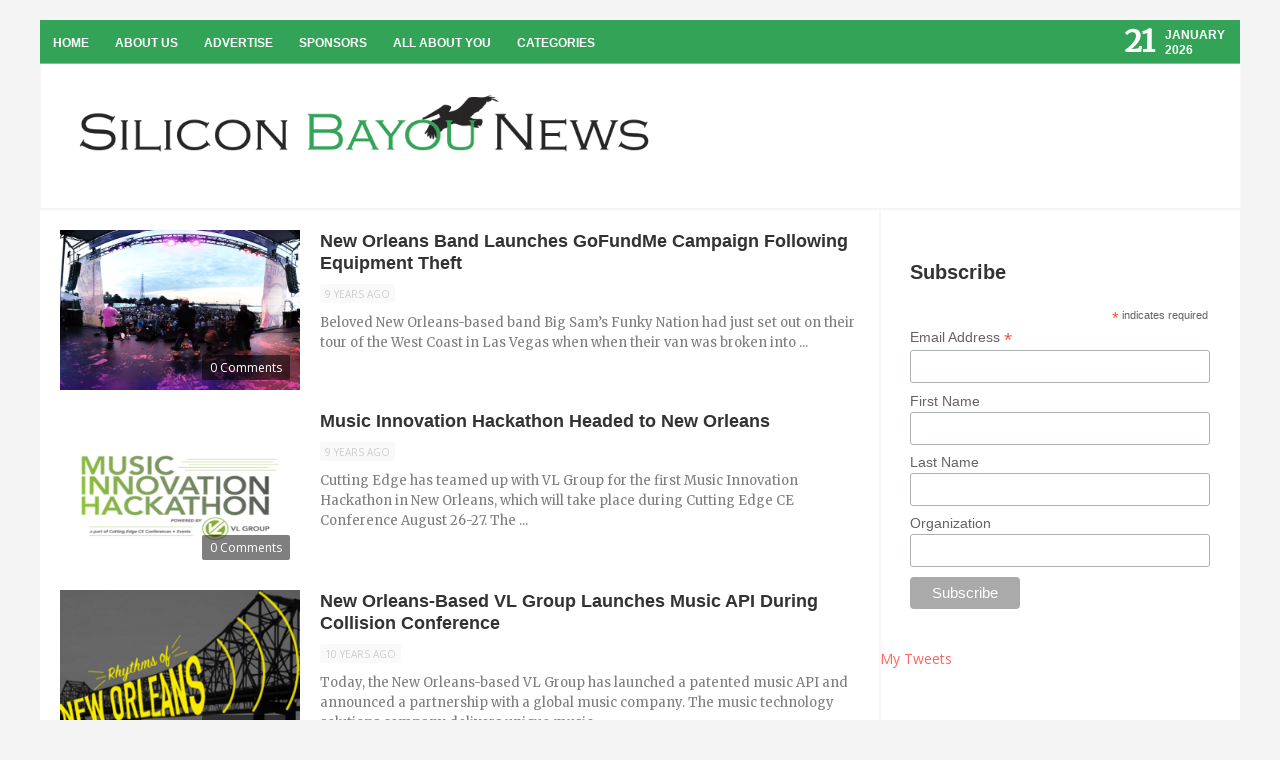

--- FILE ---
content_type: text/html; charset=UTF-8
request_url: https://siliconbayounews.com/tag/music/
body_size: 14712
content:
<!DOCTYPE html>
<html lang="en-US">
<head>
	<meta charset="UTF-8" />
	<meta name="viewport" content="width=device-width, initial-scale=1, maximum-scale=1">
		
	<title>Music Archives - Silicon Bayou News</title>

		
			<!--[if lt IE 9]>
				<link rel="stylesheet" href="https://siliconbayou-3c77.kxcdn.com/wp-content/themes/revolt/assets/css/ie-css.css">
			<![endif]-->

			<!--[if lt IE 9]><script src="http://html5shim.googlecode.com/svn/trunk/html5.js"></script><![endif]--><meta name='robots' content='index, follow, max-image-preview:large, max-snippet:-1, max-video-preview:-1' />
	<style>img:is([sizes="auto" i], [sizes^="auto," i]) { contain-intrinsic-size: 3000px 1500px }</style>
	
	<!-- This site is optimized with the Yoast SEO plugin v26.7 - https://yoast.com/wordpress/plugins/seo/ -->
	<title>Music Archives - Silicon Bayou News</title>
	<link rel="canonical" href="https://siliconbayounews.com/tag/music/" />
	<meta property="og:locale" content="en_US" />
	<meta property="og:type" content="article" />
	<meta property="og:title" content="Music Archives - Silicon Bayou News" />
	<meta property="og:url" content="https://siliconbayounews.com/tag/music/" />
	<meta property="og:site_name" content="Silicon Bayou News" />
	<meta name="twitter:card" content="summary_large_image" />
	<script type="application/ld+json" class="yoast-schema-graph">{"@context":"https://schema.org","@graph":[{"@type":"CollectionPage","@id":"https://siliconbayounews.com/tag/music/","url":"https://siliconbayounews.com/tag/music/","name":"Music Archives - Silicon Bayou News","isPartOf":{"@id":"https://siliconbayounews.com/#website"},"primaryImageOfPage":{"@id":"https://siliconbayounews.com/tag/music/#primaryimage"},"image":{"@id":"https://siliconbayounews.com/tag/music/#primaryimage"},"thumbnailUrl":"https://i0.wp.com/siliconbayounews.com/wp-content/uploads/2016/10/Screen-Shot-2016-10-17-at-9.18.04-AM.png?fit=1852%2C1344&ssl=1","breadcrumb":{"@id":"https://siliconbayounews.com/tag/music/#breadcrumb"},"inLanguage":"en-US"},{"@type":"ImageObject","inLanguage":"en-US","@id":"https://siliconbayounews.com/tag/music/#primaryimage","url":"https://i0.wp.com/siliconbayounews.com/wp-content/uploads/2016/10/Screen-Shot-2016-10-17-at-9.18.04-AM.png?fit=1852%2C1344&ssl=1","contentUrl":"https://i0.wp.com/siliconbayounews.com/wp-content/uploads/2016/10/Screen-Shot-2016-10-17-at-9.18.04-AM.png?fit=1852%2C1344&ssl=1","width":1852,"height":1344},{"@type":"BreadcrumbList","@id":"https://siliconbayounews.com/tag/music/#breadcrumb","itemListElement":[{"@type":"ListItem","position":1,"name":"Home","item":"https://siliconbayounews.com/"},{"@type":"ListItem","position":2,"name":"Music"}]},{"@type":"WebSite","@id":"https://siliconbayounews.com/#website","url":"https://siliconbayounews.com/","name":"Silicon Bayou News","description":"Highlighting and supporting entrepreneurs, creatives &amp; tech startups in the Silicon Bayou","potentialAction":[{"@type":"SearchAction","target":{"@type":"EntryPoint","urlTemplate":"https://siliconbayounews.com/?s={search_term_string}"},"query-input":{"@type":"PropertyValueSpecification","valueRequired":true,"valueName":"search_term_string"}}],"inLanguage":"en-US"}]}</script>
	<!-- / Yoast SEO plugin. -->


<link rel='dns-prefetch' href='//secure.gravatar.com' />
<link rel='dns-prefetch' href='//stats.wp.com' />
<link rel='dns-prefetch' href='//v0.wordpress.com' />
<link rel='dns-prefetch' href='//i0.wp.com' />
<link rel="alternate" type="application/rss+xml" title="Silicon Bayou News &raquo; Feed" href="https://siliconbayounews.com/feed/" />
<link rel="alternate" type="application/rss+xml" title="Silicon Bayou News &raquo; Comments Feed" href="https://siliconbayounews.com/comments/feed/" />
<script type="text/javascript" id="wpp-js" src="https://siliconbayou-3c77.kxcdn.com/wp-content/plugins/wordpress-popular-posts/assets/js/wpp.min.js?ver=7.3.3" data-sampling="0" data-sampling-rate="100" data-api-url="https://siliconbayounews.com/wp-json/wordpress-popular-posts" data-post-id="0" data-token="52e0294357" data-lang="0" data-debug="0"></script>
<link rel="alternate" type="application/rss+xml" title="Silicon Bayou News &raquo; Music Tag Feed" href="https://siliconbayounews.com/tag/music/feed/" />
		<!-- This site uses the Google Analytics by MonsterInsights plugin v9.6.1 - Using Analytics tracking - https://www.monsterinsights.com/ -->
		<!-- Note: MonsterInsights is not currently configured on this site. The site owner needs to authenticate with Google Analytics in the MonsterInsights settings panel. -->
					<!-- No tracking code set -->
				<!-- / Google Analytics by MonsterInsights -->
		<script type="text/javascript">
/* <![CDATA[ */
window._wpemojiSettings = {"baseUrl":"https:\/\/s.w.org\/images\/core\/emoji\/16.0.1\/72x72\/","ext":".png","svgUrl":"https:\/\/s.w.org\/images\/core\/emoji\/16.0.1\/svg\/","svgExt":".svg","source":{"concatemoji":"https:\/\/siliconbayou-3c77.kxcdn.com\/wp-includes\/js\/wp-emoji-release.min.js?ver=5fb7df3019b2fdffed4abc134fbdff70"}};
/*! This file is auto-generated */
!function(s,n){var o,i,e;function c(e){try{var t={supportTests:e,timestamp:(new Date).valueOf()};sessionStorage.setItem(o,JSON.stringify(t))}catch(e){}}function p(e,t,n){e.clearRect(0,0,e.canvas.width,e.canvas.height),e.fillText(t,0,0);var t=new Uint32Array(e.getImageData(0,0,e.canvas.width,e.canvas.height).data),a=(e.clearRect(0,0,e.canvas.width,e.canvas.height),e.fillText(n,0,0),new Uint32Array(e.getImageData(0,0,e.canvas.width,e.canvas.height).data));return t.every(function(e,t){return e===a[t]})}function u(e,t){e.clearRect(0,0,e.canvas.width,e.canvas.height),e.fillText(t,0,0);for(var n=e.getImageData(16,16,1,1),a=0;a<n.data.length;a++)if(0!==n.data[a])return!1;return!0}function f(e,t,n,a){switch(t){case"flag":return n(e,"\ud83c\udff3\ufe0f\u200d\u26a7\ufe0f","\ud83c\udff3\ufe0f\u200b\u26a7\ufe0f")?!1:!n(e,"\ud83c\udde8\ud83c\uddf6","\ud83c\udde8\u200b\ud83c\uddf6")&&!n(e,"\ud83c\udff4\udb40\udc67\udb40\udc62\udb40\udc65\udb40\udc6e\udb40\udc67\udb40\udc7f","\ud83c\udff4\u200b\udb40\udc67\u200b\udb40\udc62\u200b\udb40\udc65\u200b\udb40\udc6e\u200b\udb40\udc67\u200b\udb40\udc7f");case"emoji":return!a(e,"\ud83e\udedf")}return!1}function g(e,t,n,a){var r="undefined"!=typeof WorkerGlobalScope&&self instanceof WorkerGlobalScope?new OffscreenCanvas(300,150):s.createElement("canvas"),o=r.getContext("2d",{willReadFrequently:!0}),i=(o.textBaseline="top",o.font="600 32px Arial",{});return e.forEach(function(e){i[e]=t(o,e,n,a)}),i}function t(e){var t=s.createElement("script");t.src=e,t.defer=!0,s.head.appendChild(t)}"undefined"!=typeof Promise&&(o="wpEmojiSettingsSupports",i=["flag","emoji"],n.supports={everything:!0,everythingExceptFlag:!0},e=new Promise(function(e){s.addEventListener("DOMContentLoaded",e,{once:!0})}),new Promise(function(t){var n=function(){try{var e=JSON.parse(sessionStorage.getItem(o));if("object"==typeof e&&"number"==typeof e.timestamp&&(new Date).valueOf()<e.timestamp+604800&&"object"==typeof e.supportTests)return e.supportTests}catch(e){}return null}();if(!n){if("undefined"!=typeof Worker&&"undefined"!=typeof OffscreenCanvas&&"undefined"!=typeof URL&&URL.createObjectURL&&"undefined"!=typeof Blob)try{var e="postMessage("+g.toString()+"("+[JSON.stringify(i),f.toString(),p.toString(),u.toString()].join(",")+"));",a=new Blob([e],{type:"text/javascript"}),r=new Worker(URL.createObjectURL(a),{name:"wpTestEmojiSupports"});return void(r.onmessage=function(e){c(n=e.data),r.terminate(),t(n)})}catch(e){}c(n=g(i,f,p,u))}t(n)}).then(function(e){for(var t in e)n.supports[t]=e[t],n.supports.everything=n.supports.everything&&n.supports[t],"flag"!==t&&(n.supports.everythingExceptFlag=n.supports.everythingExceptFlag&&n.supports[t]);n.supports.everythingExceptFlag=n.supports.everythingExceptFlag&&!n.supports.flag,n.DOMReady=!1,n.readyCallback=function(){n.DOMReady=!0}}).then(function(){return e}).then(function(){var e;n.supports.everything||(n.readyCallback(),(e=n.source||{}).concatemoji?t(e.concatemoji):e.wpemoji&&e.twemoji&&(t(e.twemoji),t(e.wpemoji)))}))}((window,document),window._wpemojiSettings);
/* ]]> */
</script>
<link rel='stylesheet' id='aqpb-view-css-css' href='https://siliconbayou-3c77.kxcdn.com/wp-content/plugins/aqua-page-builder/assets/stylesheets/aqpb-view.css?ver=1768956989' type='text/css' media='all' />
<link rel='stylesheet' id='mwpsmart-custome-css-css' href='https://siliconbayou-3c77.kxcdn.com/wp-content/themes/revolt/page-builder/css/wpsmart-style.css?ver=1768956989' type='text/css' media='all' />
<style id='wp-emoji-styles-inline-css' type='text/css'>

	img.wp-smiley, img.emoji {
		display: inline !important;
		border: none !important;
		box-shadow: none !important;
		height: 1em !important;
		width: 1em !important;
		margin: 0 0.07em !important;
		vertical-align: -0.1em !important;
		background: none !important;
		padding: 0 !important;
	}
</style>
<link rel='stylesheet' id='wp-block-library-css' href='https://siliconbayou-3c77.kxcdn.com/wp-includes/css/dist/block-library/style.min.css?ver=5fb7df3019b2fdffed4abc134fbdff70' type='text/css' media='all' />
<style id='wp-block-library-inline-css' type='text/css'>
.has-text-align-justify{text-align:justify;}
</style>
<style id='classic-theme-styles-inline-css' type='text/css'>
/*! This file is auto-generated */
.wp-block-button__link{color:#fff;background-color:#32373c;border-radius:9999px;box-shadow:none;text-decoration:none;padding:calc(.667em + 2px) calc(1.333em + 2px);font-size:1.125em}.wp-block-file__button{background:#32373c;color:#fff;text-decoration:none}
</style>
<link rel='stylesheet' id='mediaelement-css' href='https://siliconbayou-3c77.kxcdn.com/wp-includes/js/mediaelement/mediaelementplayer-legacy.min.css?ver=4.2.17' type='text/css' media='all' />
<link rel='stylesheet' id='wp-mediaelement-css' href='https://siliconbayou-3c77.kxcdn.com/wp-includes/js/mediaelement/wp-mediaelement.min.css?ver=5fb7df3019b2fdffed4abc134fbdff70' type='text/css' media='all' />
<style id='global-styles-inline-css' type='text/css'>
:root{--wp--preset--aspect-ratio--square: 1;--wp--preset--aspect-ratio--4-3: 4/3;--wp--preset--aspect-ratio--3-4: 3/4;--wp--preset--aspect-ratio--3-2: 3/2;--wp--preset--aspect-ratio--2-3: 2/3;--wp--preset--aspect-ratio--16-9: 16/9;--wp--preset--aspect-ratio--9-16: 9/16;--wp--preset--color--black: #000000;--wp--preset--color--cyan-bluish-gray: #abb8c3;--wp--preset--color--white: #ffffff;--wp--preset--color--pale-pink: #f78da7;--wp--preset--color--vivid-red: #cf2e2e;--wp--preset--color--luminous-vivid-orange: #ff6900;--wp--preset--color--luminous-vivid-amber: #fcb900;--wp--preset--color--light-green-cyan: #7bdcb5;--wp--preset--color--vivid-green-cyan: #00d084;--wp--preset--color--pale-cyan-blue: #8ed1fc;--wp--preset--color--vivid-cyan-blue: #0693e3;--wp--preset--color--vivid-purple: #9b51e0;--wp--preset--gradient--vivid-cyan-blue-to-vivid-purple: linear-gradient(135deg,rgba(6,147,227,1) 0%,rgb(155,81,224) 100%);--wp--preset--gradient--light-green-cyan-to-vivid-green-cyan: linear-gradient(135deg,rgb(122,220,180) 0%,rgb(0,208,130) 100%);--wp--preset--gradient--luminous-vivid-amber-to-luminous-vivid-orange: linear-gradient(135deg,rgba(252,185,0,1) 0%,rgba(255,105,0,1) 100%);--wp--preset--gradient--luminous-vivid-orange-to-vivid-red: linear-gradient(135deg,rgba(255,105,0,1) 0%,rgb(207,46,46) 100%);--wp--preset--gradient--very-light-gray-to-cyan-bluish-gray: linear-gradient(135deg,rgb(238,238,238) 0%,rgb(169,184,195) 100%);--wp--preset--gradient--cool-to-warm-spectrum: linear-gradient(135deg,rgb(74,234,220) 0%,rgb(151,120,209) 20%,rgb(207,42,186) 40%,rgb(238,44,130) 60%,rgb(251,105,98) 80%,rgb(254,248,76) 100%);--wp--preset--gradient--blush-light-purple: linear-gradient(135deg,rgb(255,206,236) 0%,rgb(152,150,240) 100%);--wp--preset--gradient--blush-bordeaux: linear-gradient(135deg,rgb(254,205,165) 0%,rgb(254,45,45) 50%,rgb(107,0,62) 100%);--wp--preset--gradient--luminous-dusk: linear-gradient(135deg,rgb(255,203,112) 0%,rgb(199,81,192) 50%,rgb(65,88,208) 100%);--wp--preset--gradient--pale-ocean: linear-gradient(135deg,rgb(255,245,203) 0%,rgb(182,227,212) 50%,rgb(51,167,181) 100%);--wp--preset--gradient--electric-grass: linear-gradient(135deg,rgb(202,248,128) 0%,rgb(113,206,126) 100%);--wp--preset--gradient--midnight: linear-gradient(135deg,rgb(2,3,129) 0%,rgb(40,116,252) 100%);--wp--preset--font-size--small: 13px;--wp--preset--font-size--medium: 20px;--wp--preset--font-size--large: 36px;--wp--preset--font-size--x-large: 42px;--wp--preset--spacing--20: 0.44rem;--wp--preset--spacing--30: 0.67rem;--wp--preset--spacing--40: 1rem;--wp--preset--spacing--50: 1.5rem;--wp--preset--spacing--60: 2.25rem;--wp--preset--spacing--70: 3.38rem;--wp--preset--spacing--80: 5.06rem;--wp--preset--shadow--natural: 6px 6px 9px rgba(0, 0, 0, 0.2);--wp--preset--shadow--deep: 12px 12px 50px rgba(0, 0, 0, 0.4);--wp--preset--shadow--sharp: 6px 6px 0px rgba(0, 0, 0, 0.2);--wp--preset--shadow--outlined: 6px 6px 0px -3px rgba(255, 255, 255, 1), 6px 6px rgba(0, 0, 0, 1);--wp--preset--shadow--crisp: 6px 6px 0px rgba(0, 0, 0, 1);}:where(.is-layout-flex){gap: 0.5em;}:where(.is-layout-grid){gap: 0.5em;}body .is-layout-flex{display: flex;}.is-layout-flex{flex-wrap: wrap;align-items: center;}.is-layout-flex > :is(*, div){margin: 0;}body .is-layout-grid{display: grid;}.is-layout-grid > :is(*, div){margin: 0;}:where(.wp-block-columns.is-layout-flex){gap: 2em;}:where(.wp-block-columns.is-layout-grid){gap: 2em;}:where(.wp-block-post-template.is-layout-flex){gap: 1.25em;}:where(.wp-block-post-template.is-layout-grid){gap: 1.25em;}.has-black-color{color: var(--wp--preset--color--black) !important;}.has-cyan-bluish-gray-color{color: var(--wp--preset--color--cyan-bluish-gray) !important;}.has-white-color{color: var(--wp--preset--color--white) !important;}.has-pale-pink-color{color: var(--wp--preset--color--pale-pink) !important;}.has-vivid-red-color{color: var(--wp--preset--color--vivid-red) !important;}.has-luminous-vivid-orange-color{color: var(--wp--preset--color--luminous-vivid-orange) !important;}.has-luminous-vivid-amber-color{color: var(--wp--preset--color--luminous-vivid-amber) !important;}.has-light-green-cyan-color{color: var(--wp--preset--color--light-green-cyan) !important;}.has-vivid-green-cyan-color{color: var(--wp--preset--color--vivid-green-cyan) !important;}.has-pale-cyan-blue-color{color: var(--wp--preset--color--pale-cyan-blue) !important;}.has-vivid-cyan-blue-color{color: var(--wp--preset--color--vivid-cyan-blue) !important;}.has-vivid-purple-color{color: var(--wp--preset--color--vivid-purple) !important;}.has-black-background-color{background-color: var(--wp--preset--color--black) !important;}.has-cyan-bluish-gray-background-color{background-color: var(--wp--preset--color--cyan-bluish-gray) !important;}.has-white-background-color{background-color: var(--wp--preset--color--white) !important;}.has-pale-pink-background-color{background-color: var(--wp--preset--color--pale-pink) !important;}.has-vivid-red-background-color{background-color: var(--wp--preset--color--vivid-red) !important;}.has-luminous-vivid-orange-background-color{background-color: var(--wp--preset--color--luminous-vivid-orange) !important;}.has-luminous-vivid-amber-background-color{background-color: var(--wp--preset--color--luminous-vivid-amber) !important;}.has-light-green-cyan-background-color{background-color: var(--wp--preset--color--light-green-cyan) !important;}.has-vivid-green-cyan-background-color{background-color: var(--wp--preset--color--vivid-green-cyan) !important;}.has-pale-cyan-blue-background-color{background-color: var(--wp--preset--color--pale-cyan-blue) !important;}.has-vivid-cyan-blue-background-color{background-color: var(--wp--preset--color--vivid-cyan-blue) !important;}.has-vivid-purple-background-color{background-color: var(--wp--preset--color--vivid-purple) !important;}.has-black-border-color{border-color: var(--wp--preset--color--black) !important;}.has-cyan-bluish-gray-border-color{border-color: var(--wp--preset--color--cyan-bluish-gray) !important;}.has-white-border-color{border-color: var(--wp--preset--color--white) !important;}.has-pale-pink-border-color{border-color: var(--wp--preset--color--pale-pink) !important;}.has-vivid-red-border-color{border-color: var(--wp--preset--color--vivid-red) !important;}.has-luminous-vivid-orange-border-color{border-color: var(--wp--preset--color--luminous-vivid-orange) !important;}.has-luminous-vivid-amber-border-color{border-color: var(--wp--preset--color--luminous-vivid-amber) !important;}.has-light-green-cyan-border-color{border-color: var(--wp--preset--color--light-green-cyan) !important;}.has-vivid-green-cyan-border-color{border-color: var(--wp--preset--color--vivid-green-cyan) !important;}.has-pale-cyan-blue-border-color{border-color: var(--wp--preset--color--pale-cyan-blue) !important;}.has-vivid-cyan-blue-border-color{border-color: var(--wp--preset--color--vivid-cyan-blue) !important;}.has-vivid-purple-border-color{border-color: var(--wp--preset--color--vivid-purple) !important;}.has-vivid-cyan-blue-to-vivid-purple-gradient-background{background: var(--wp--preset--gradient--vivid-cyan-blue-to-vivid-purple) !important;}.has-light-green-cyan-to-vivid-green-cyan-gradient-background{background: var(--wp--preset--gradient--light-green-cyan-to-vivid-green-cyan) !important;}.has-luminous-vivid-amber-to-luminous-vivid-orange-gradient-background{background: var(--wp--preset--gradient--luminous-vivid-amber-to-luminous-vivid-orange) !important;}.has-luminous-vivid-orange-to-vivid-red-gradient-background{background: var(--wp--preset--gradient--luminous-vivid-orange-to-vivid-red) !important;}.has-very-light-gray-to-cyan-bluish-gray-gradient-background{background: var(--wp--preset--gradient--very-light-gray-to-cyan-bluish-gray) !important;}.has-cool-to-warm-spectrum-gradient-background{background: var(--wp--preset--gradient--cool-to-warm-spectrum) !important;}.has-blush-light-purple-gradient-background{background: var(--wp--preset--gradient--blush-light-purple) !important;}.has-blush-bordeaux-gradient-background{background: var(--wp--preset--gradient--blush-bordeaux) !important;}.has-luminous-dusk-gradient-background{background: var(--wp--preset--gradient--luminous-dusk) !important;}.has-pale-ocean-gradient-background{background: var(--wp--preset--gradient--pale-ocean) !important;}.has-electric-grass-gradient-background{background: var(--wp--preset--gradient--electric-grass) !important;}.has-midnight-gradient-background{background: var(--wp--preset--gradient--midnight) !important;}.has-small-font-size{font-size: var(--wp--preset--font-size--small) !important;}.has-medium-font-size{font-size: var(--wp--preset--font-size--medium) !important;}.has-large-font-size{font-size: var(--wp--preset--font-size--large) !important;}.has-x-large-font-size{font-size: var(--wp--preset--font-size--x-large) !important;}
:where(.wp-block-post-template.is-layout-flex){gap: 1.25em;}:where(.wp-block-post-template.is-layout-grid){gap: 1.25em;}
:where(.wp-block-columns.is-layout-flex){gap: 2em;}:where(.wp-block-columns.is-layout-grid){gap: 2em;}
:root :where(.wp-block-pullquote){font-size: 1.5em;line-height: 1.6;}
</style>
<link rel='stylesheet' id='wordpress-popular-posts-css-css' href='https://siliconbayou-3c77.kxcdn.com/wp-content/plugins/wordpress-popular-posts/assets/css/wpp.css?ver=7.3.3' type='text/css' media='all' />
<link rel='stylesheet' id='style-css' href='https://siliconbayou-3c77.kxcdn.com/wp-content/themes/revolt/style.css?ver=5fb7df3019b2fdffed4abc134fbdff70' type='text/css' media='all' />
<link rel='stylesheet' id='media-queries-css' href='https://siliconbayou-3c77.kxcdn.com/wp-content/themes/revolt/assets/css/responsive/media-queries.css?ver=5fb7df3019b2fdffed4abc134fbdff70' type='text/css' media='all' />
<link rel='stylesheet' id='fontawesome-css' href='https://siliconbayou-3c77.kxcdn.com/wp-content/themes/revolt/assets/css/font-awesome.min.css?ver=5fb7df3019b2fdffed4abc134fbdff70' type='text/css' media='all' />
<link rel='stylesheet' id='prettyPhoto-css' href='https://siliconbayou-3c77.kxcdn.com/wp-content/themes/revolt/assets/css/prettyPhoto.css?ver=5fb7df3019b2fdffed4abc134fbdff70' type='text/css' media='all' />
<link rel='stylesheet' id='transitions-css' href='https://siliconbayou-3c77.kxcdn.com/wp-content/themes/revolt/assets/css/owl.transitions.css?ver=5fb7df3019b2fdffed4abc134fbdff70' type='text/css' media='all' />
<link rel='stylesheet' id='carouselowl-css' href='https://siliconbayou-3c77.kxcdn.com/wp-content/themes/revolt/assets/css/owl.carousel.css?ver=5fb7df3019b2fdffed4abc134fbdff70' type='text/css' media='all' />
<link rel='stylesheet' id='carouselowltheme-css' href='https://siliconbayou-3c77.kxcdn.com/wp-content/themes/revolt/assets/css/owl.theme.css?ver=5fb7df3019b2fdffed4abc134fbdff70' type='text/css' media='all' />
<link rel='stylesheet' id='slickr-flickr-css' href='https://siliconbayou-3c77.kxcdn.com/wp-content/plugins/slickr-flickr/styles/public.css?ver=2.8.1' type='text/css' media='all' />
<link rel='stylesheet' id='slickr-flickr-lightbox-css' href='https://siliconbayou-3c77.kxcdn.com/wp-content/plugins/slickr-flickr/styles/lightGallery.css?ver=1.0' type='text/css' media='all' />
<link rel='stylesheet' id='dashicons-css' href='https://siliconbayou-3c77.kxcdn.com/wp-includes/css/dashicons.min.css?ver=5fb7df3019b2fdffed4abc134fbdff70' type='text/css' media='all' />
<link rel='stylesheet' id='thickbox-css' href='https://siliconbayou-3c77.kxcdn.com/wp-includes/js/thickbox/thickbox.css?ver=5fb7df3019b2fdffed4abc134fbdff70' type='text/css' media='all' />
<link rel='stylesheet' id='galleria-classic-css' href='https://siliconbayou-3c77.kxcdn.com/wp-content/plugins/slickr-flickr/galleria/themes/classic/galleria.classic.css?ver=1.6.1' type='text/css' media='all' />
<style id='akismet-widget-style-inline-css' type='text/css'>

			.a-stats {
				--akismet-color-mid-green: #357b49;
				--akismet-color-white: #fff;
				--akismet-color-light-grey: #f6f7f7;

				max-width: 350px;
				width: auto;
			}

			.a-stats * {
				all: unset;
				box-sizing: border-box;
			}

			.a-stats strong {
				font-weight: 600;
			}

			.a-stats a.a-stats__link,
			.a-stats a.a-stats__link:visited,
			.a-stats a.a-stats__link:active {
				background: var(--akismet-color-mid-green);
				border: none;
				box-shadow: none;
				border-radius: 8px;
				color: var(--akismet-color-white);
				cursor: pointer;
				display: block;
				font-family: -apple-system, BlinkMacSystemFont, 'Segoe UI', 'Roboto', 'Oxygen-Sans', 'Ubuntu', 'Cantarell', 'Helvetica Neue', sans-serif;
				font-weight: 500;
				padding: 12px;
				text-align: center;
				text-decoration: none;
				transition: all 0.2s ease;
			}

			/* Extra specificity to deal with TwentyTwentyOne focus style */
			.widget .a-stats a.a-stats__link:focus {
				background: var(--akismet-color-mid-green);
				color: var(--akismet-color-white);
				text-decoration: none;
			}

			.a-stats a.a-stats__link:hover {
				filter: brightness(110%);
				box-shadow: 0 4px 12px rgba(0, 0, 0, 0.06), 0 0 2px rgba(0, 0, 0, 0.16);
			}

			.a-stats .count {
				color: var(--akismet-color-white);
				display: block;
				font-size: 1.5em;
				line-height: 1.4;
				padding: 0 13px;
				white-space: nowrap;
			}
		
</style>
<link rel='stylesheet' id='social-logos-css' href='https://siliconbayou-3c77.kxcdn.com/wp-content/plugins/jetpack/_inc/social-logos/social-logos.min.css?ver=12.9.4' type='text/css' media='all' />
<link rel='stylesheet' id='jetpack_css-css' href='https://siliconbayou-3c77.kxcdn.com/wp-content/plugins/jetpack/css/jetpack.css?ver=12.9.4' type='text/css' media='all' />
<script type="text/javascript" src="https://siliconbayou-3c77.kxcdn.com/wp-includes/js/jquery/jquery.min.js?ver=3.7.1" id="jquery-core-js"></script>
<script type="text/javascript" src="https://siliconbayou-3c77.kxcdn.com/wp-includes/js/jquery/jquery-migrate.min.js?ver=3.4.1" id="jquery-migrate-js"></script>
<script type="text/javascript" src="https://siliconbayou-3c77.kxcdn.com/wp-content/plugins/slickr-flickr/scripts/lightGallery.min.js?ver=1.0" id="slickr-flickr-lightbox-js"></script>
<script type="text/javascript" id="thickbox-js-extra">
/* <![CDATA[ */
var thickboxL10n = {"next":"Next >","prev":"< Prev","image":"Image","of":"of","close":"Close","noiframes":"This feature requires inline frames. You have iframes disabled or your browser does not support them.","loadingAnimation":"https:\/\/siliconbayou-3c77.kxcdn.com\/wp-includes\/js\/thickbox\/loadingAnimation.gif"};
/* ]]> */
</script>
<script type="text/javascript" src="https://siliconbayou-3c77.kxcdn.com/wp-includes/js/thickbox/thickbox.js?ver=3.1-20121105" id="thickbox-js"></script>
<script type="text/javascript" src="https://siliconbayou-3c77.kxcdn.com/wp-content/plugins/slickr-flickr/galleria/galleria-1.6.1.min.js?ver=1.6.1" id="galleria-js"></script>
<script type="text/javascript" src="https://siliconbayou-3c77.kxcdn.com/wp-content/plugins/slickr-flickr/galleria/themes/classic/galleria.classic.min.js?ver=1.6.1" id="galleria-classic-js"></script>
<script type="text/javascript" src="https://siliconbayou-3c77.kxcdn.com/wp-content/plugins/slickr-flickr/scripts/responsiveslides.min.js?ver=1.54" id="rslides-js"></script>
<script type="text/javascript" src="https://siliconbayou-3c77.kxcdn.com/wp-content/plugins/slickr-flickr/scripts/public.js?ver=2.8.1" id="slickr-flickr-js"></script>
<link rel="https://api.w.org/" href="https://siliconbayounews.com/wp-json/" /><link rel="alternate" title="JSON" type="application/json" href="https://siliconbayounews.com/wp-json/wp/v2/tags/861" /><link rel="EditURI" type="application/rsd+xml" title="RSD" href="https://siliconbayounews.com/xmlrpc.php?rsd" />

<!-- This site is using AdRotate v5.14 to display their advertisements - https://ajdg.solutions/ -->
<!-- AdRotate CSS -->
<style type="text/css" media="screen">
	.g { margin:0px; padding:0px; overflow:hidden; line-height:1; zoom:1; }
	.g img { height:auto; }
	.g-col { position:relative; float:left; }
	.g-col:first-child { margin-left: 0; }
	.g-col:last-child { margin-right: 0; }
	@media only screen and (max-width: 480px) {
		.g-col, .g-dyn, .g-single { width:100%; margin-left:0; margin-right:0; }
	}
</style>
<!-- /AdRotate CSS -->

<script type="text/javascript">
(function(url){
	if(/(?:Chrome\/26\.0\.1410\.63 Safari\/537\.31|WordfenceTestMonBot)/.test(navigator.userAgent)){ return; }
	var addEvent = function(evt, handler) {
		if (window.addEventListener) {
			document.addEventListener(evt, handler, false);
		} else if (window.attachEvent) {
			document.attachEvent('on' + evt, handler);
		}
	};
	var removeEvent = function(evt, handler) {
		if (window.removeEventListener) {
			document.removeEventListener(evt, handler, false);
		} else if (window.detachEvent) {
			document.detachEvent('on' + evt, handler);
		}
	};
	var evts = 'contextmenu dblclick drag dragend dragenter dragleave dragover dragstart drop keydown keypress keyup mousedown mousemove mouseout mouseover mouseup mousewheel scroll'.split(' ');
	var logHuman = function() {
		if (window.wfLogHumanRan) { return; }
		window.wfLogHumanRan = true;
		var wfscr = document.createElement('script');
		wfscr.type = 'text/javascript';
		wfscr.async = true;
		wfscr.src = url + '&r=' + Math.random();
		(document.getElementsByTagName('head')[0]||document.getElementsByTagName('body')[0]).appendChild(wfscr);
		for (var i = 0; i < evts.length; i++) {
			removeEvent(evts[i], logHuman);
		}
	};
	for (var i = 0; i < evts.length; i++) {
		addEvent(evts[i], logHuman);
	}
})('//siliconbayounews.com/?wordfence_lh=1&hid=95980E89B558422D419DE1169DF3D6CE');
</script>	<style>img#wpstats{display:none}</style>
				<script type="text/javascript" charset="utf-8">
			var href = "https://siliconbayounews.com";
			// solves the issue where app mode does not set the correct UA String.
			if ( window.navigator.standalone ) {
				href += "?onswipe_redirect=yes";
				location.href = href;
			};
			try{
			// make reader urls work backwards.
				href += "?p=" + location.hash.match(/\#!\/entry\/.+,(\d+)$/)[1];
				location.href = href;
			}catch(e){}		
		</script>
		            <style id="wpp-loading-animation-styles">@-webkit-keyframes bgslide{from{background-position-x:0}to{background-position-x:-200%}}@keyframes bgslide{from{background-position-x:0}to{background-position-x:-200%}}.wpp-widget-block-placeholder,.wpp-shortcode-placeholder{margin:0 auto;width:60px;height:3px;background:#dd3737;background:linear-gradient(90deg,#dd3737 0%,#571313 10%,#dd3737 100%);background-size:200% auto;border-radius:3px;-webkit-animation:bgslide 1s infinite linear;animation:bgslide 1s infinite linear}</style>
            </head>
<body class="archive tag tag-music tag-861 wp-theme-revolt">

	
			<header id="main-header" class='mag-header-design'>
			<nav id="top-navigatition">
					<div class="default-wep">
										<div class="menu-top-container"><ul id="menu-top" class="sf-menu header-menu"><li id="menu-item-21760" class="menu-item menu-item-type-custom menu-item-object-custom menu-item-home menu-item-21760"><a href="https://siliconbayounews.com/">Home</a></li>
<li id="menu-item-21761" class="menu-item menu-item-type-post_type menu-item-object-page menu-item-21761"><a href="https://siliconbayounews.com/about-us/">About Us</a></li>
<li id="menu-item-21763" class="menu-item menu-item-type-post_type menu-item-object-page menu-item-21763"><a href="https://siliconbayounews.com/advertise/">Advertise</a></li>
<li id="menu-item-21765" class="menu-item menu-item-type-post_type menu-item-object-page menu-item-21765"><a href="https://siliconbayounews.com/sponsors/">Sponsors</a></li>
<li id="menu-item-21766" class="menu-item menu-item-type-post_type menu-item-object-page menu-item-21766"><a href="https://siliconbayounews.com/all-about-you/">All About You</a></li>
<li id="menu-item-22043" class="menu-item menu-item-type-post_type menu-item-object-page menu-item-has-children menu-item-22043"><a href="https://siliconbayounews.com/categories/">Categories</a>
<ul class="sub-menu">
	<li id="menu-item-22044" class="menu-item menu-item-type-taxonomy menu-item-object-category menu-item-22044"><a href="https://siliconbayounews.com/category/awardshirings/">Awards/Hirings</a></li>
	<li id="menu-item-22045" class="menu-item menu-item-type-taxonomy menu-item-object-category menu-item-22045"><a href="https://siliconbayounews.com/category/college/">College</a></li>
	<li id="menu-item-22046" class="menu-item menu-item-type-taxonomy menu-item-object-category menu-item-22046"><a href="https://siliconbayounews.com/category/conferencesevents/">Conferences/Events</a></li>
	<li id="menu-item-22047" class="menu-item menu-item-type-taxonomy menu-item-object-category menu-item-22047"><a href="https://siliconbayounews.com/category/entrepreneurship/">Entrepreneurship</a></li>
	<li id="menu-item-22048" class="menu-item menu-item-type-taxonomy menu-item-object-category menu-item-22048"><a href="https://siliconbayounews.com/category/funding/">Funding</a></li>
	<li id="menu-item-22049" class="menu-item menu-item-type-taxonomy menu-item-object-category menu-item-22049"><a href="https://siliconbayounews.com/category/incubatorsacceleratorscoworking/">Incubators/Accelerators/Coworking</a></li>
	<li id="menu-item-22050" class="menu-item menu-item-type-taxonomy menu-item-object-category menu-item-22050"><a href="https://siliconbayounews.com/category/innovation/">Innovation</a></li>
	<li id="menu-item-22051" class="menu-item menu-item-type-taxonomy menu-item-object-category menu-item-22051"><a href="https://siliconbayounews.com/category/louisiana/">Louisiana</a></li>
	<li id="menu-item-22052" class="menu-item menu-item-type-taxonomy menu-item-object-category menu-item-22052"><a href="https://siliconbayounews.com/category/new-orleans/">New Orleans</a></li>
	<li id="menu-item-22053" class="menu-item menu-item-type-taxonomy menu-item-object-category menu-item-22053"><a href="https://siliconbayounews.com/category/news/">News</a></li>
	<li id="menu-item-22054" class="menu-item menu-item-type-taxonomy menu-item-object-category menu-item-22054"><a href="https://siliconbayounews.com/category/news/latest-news/">Latest</a></li>
	<li id="menu-item-22055" class="menu-item menu-item-type-taxonomy menu-item-object-category menu-item-22055"><a href="https://siliconbayounews.com/category/opinion/">Opinion</a></li>
	<li id="menu-item-22056" class="menu-item menu-item-type-taxonomy menu-item-object-category menu-item-22056"><a href="https://siliconbayounews.com/category/startups/">Startups</a></li>
	<li id="menu-item-22057" class="menu-item menu-item-type-taxonomy menu-item-object-category menu-item-22057"><a href="https://siliconbayounews.com/category/technology/">Technology</a></li>
</ul>
</li>
</ul></div>										<div class="soaicl-and-date">
					<div class="header-social-ic">
						<ul class="soci-head">
												</ul>
					</div>

										<div class="header-f-andtime special">
					<span class="left-date">
					21					</span>
					<span class="right-month-and-y">
					January					<br>
					2026					</span>
					</div>					
										</div>
					</div>					
			</nav>
			<div class="headarea style-mag">
									<div id="logo" class="style-mag-logo">
						<a href="https://siliconbayounews.com" ><img alt="logo" src="https://siliconbayou-3c77.kxcdn.com/wp-content/uploads/2014/06/SBN_logo-e1308524257167.png"></a>
					</div>
				
							</div>	
			<div class="clear"></div>		
			<nav id="main-navigation-ico">
				<div class="default-wep">
								</div>
			</nav>
			<div class="clear"></div>
			</header>
			
<div class="clear"></div>

	<div id='uber-wrepper'>

	<div class='content-postwep' class="animsition-link">

		<div class="basic-home-page">
	<div id="home-page" class="magazine-design center-size">

	<div id="posts" class="group">
					<article class="post-22281 post type-post status-publish format-standard has-post-thumbnail hentry category-funding category-latest-news category-new-orleans category-news tag-big-sams-funky-nation tag-crowdfunding tag-music tag-new-orleans" id="post-22281">


						<div class="post-thumb if-has-in-magazinedes">
										
						<a href="https://siliconbayounews.com/2016/10/17/new-orleans-band-launches-gofundme-campaign-following-equipment-theft/"><img width="300" height="218" src="https://i0.wp.com/siliconbayounews.com/wp-content/uploads/2016/10/Screen-Shot-2016-10-17-at-9.18.04-AM.png?fit=300%2C218&amp;ssl=1" class="attachment-medium-thumb size-medium-thumb wp-post-image" alt="" decoding="async" fetchpriority="high" srcset="https://i0.wp.com/siliconbayounews.com/wp-content/uploads/2016/10/Screen-Shot-2016-10-17-at-9.18.04-AM.png?w=1852&amp;ssl=1 1852w, https://i0.wp.com/siliconbayounews.com/wp-content/uploads/2016/10/Screen-Shot-2016-10-17-at-9.18.04-AM.png?resize=300%2C218&amp;ssl=1 300w, https://i0.wp.com/siliconbayounews.com/wp-content/uploads/2016/10/Screen-Shot-2016-10-17-at-9.18.04-AM.png?resize=768%2C557&amp;ssl=1 768w, https://i0.wp.com/siliconbayounews.com/wp-content/uploads/2016/10/Screen-Shot-2016-10-17-at-9.18.04-AM.png?resize=1024%2C743&amp;ssl=1 1024w, https://i0.wp.com/siliconbayounews.com/wp-content/uploads/2016/10/Screen-Shot-2016-10-17-at-9.18.04-AM.png?resize=150%2C109&amp;ssl=1 150w, https://i0.wp.com/siliconbayounews.com/wp-content/uploads/2016/10/Screen-Shot-2016-10-17-at-9.18.04-AM.png?resize=700%2C508&amp;ssl=1 700w, https://i0.wp.com/siliconbayounews.com/wp-content/uploads/2016/10/Screen-Shot-2016-10-17-at-9.18.04-AM.png?resize=658%2C478&amp;ssl=1 658w, https://i0.wp.com/siliconbayounews.com/wp-content/uploads/2016/10/Screen-Shot-2016-10-17-at-9.18.04-AM.png?w=1316&amp;ssl=1 1316w" sizes="(max-width: 300px) 100vw, 300px" /></a>
						<span class='comment-link-magdis'><a href="https://siliconbayounews.com/2016/10/17/new-orleans-band-launches-gofundme-campaign-following-equipment-theft/#comments" rel="bookmark" title="Comments"><span class="dsq-postid" data-dsqidentifier="22281 http://siliconbayounews.com/?p=22281">0</span></a></span>
					<span class="prity-photo-img formagazine-design">						 
						<a class="prettyPhoto" href="https://siliconbayou-3c77.kxcdn.com/wp-content/uploads/2016/10/Screen-Shot-2016-10-17-at-9.18.04-AM.png" rel="prettyPhoto" title="New Orleans Band Launches GoFundMe Campaign Following Equipment Theft"></a>
					</span>
					<span class='magazine-read-more-link'>
						<a href="https://siliconbayounews.com/2016/10/17/new-orleans-band-launches-gofundme-campaign-following-equipment-theft/"></a>
					</span>
					</div><!--.post-thumb-->
				
				<div class='post-content '>					
					<h2 class="post-title magazine-design"><a href="https://siliconbayounews.com/2016/10/17/new-orleans-band-launches-gofundme-campaign-following-equipment-theft/">New Orleans Band Launches GoFundMe Campaign Following Equipment Theft</a></h2>
					<div class='onetag mag-design'>
					<span class='tags-under-post'>9 years ago</span>
					</div>					
					<p class="excerpt magazine-design">Beloved New Orleans-based band Big Sam’s Funky Nation had just set out on their tour of the West Coast in Las Vegas when when their van was broken into ...</p>
				</div><!--.post-content-->
			</article>
					<article class="post-21067 post type-post status-publish format-standard has-post-thumbnail hentry category-conferencesevents category-innovation category-new-orleans tag-cutting-edge-ce-conference tag-featured tag-hackathon tag-music tag-new-orleans tag-technology-2 tag-vl-group" id="post-21067">


						<div class="post-thumb if-has-in-magazinedes">
										
						<a href="https://siliconbayounews.com/2016/07/29/music-innovation-hackathon-headed-new-orleans/"><img width="300" height="235" src="https://i0.wp.com/siliconbayounews.com/wp-content/uploads/2016/07/Screen-Shot-2016-07-29-at-4.44.24-PM.png?fit=300%2C235&amp;ssl=1" class="attachment-medium-thumb size-medium-thumb wp-post-image" alt="" decoding="async" srcset="https://i0.wp.com/siliconbayounews.com/wp-content/uploads/2016/07/Screen-Shot-2016-07-29-at-4.44.24-PM.png?w=844&amp;ssl=1 844w, https://i0.wp.com/siliconbayounews.com/wp-content/uploads/2016/07/Screen-Shot-2016-07-29-at-4.44.24-PM.png?resize=300%2C235&amp;ssl=1 300w, https://i0.wp.com/siliconbayounews.com/wp-content/uploads/2016/07/Screen-Shot-2016-07-29-at-4.44.24-PM.png?resize=768%2C602&amp;ssl=1 768w" sizes="(max-width: 300px) 100vw, 300px" /></a>
						<span class='comment-link-magdis'><a href="https://siliconbayounews.com/2016/07/29/music-innovation-hackathon-headed-new-orleans/#comments" rel="bookmark" title="Comments"><span class="dsq-postid" data-dsqidentifier="21067 http://siliconbayounews.com/?p=21067">1</span></a></span>
					<span class="prity-photo-img formagazine-design">						 
						<a class="prettyPhoto" href="https://siliconbayou-3c77.kxcdn.com/wp-content/uploads/2016/07/Screen-Shot-2016-07-29-at-4.44.24-PM.png" rel="prettyPhoto" title="Music Innovation Hackathon Headed to New Orleans"></a>
					</span>
					<span class='magazine-read-more-link'>
						<a href="https://siliconbayounews.com/2016/07/29/music-innovation-hackathon-headed-new-orleans/"></a>
					</span>
					</div><!--.post-thumb-->
				
				<div class='post-content '>					
					<h2 class="post-title magazine-design"><a href="https://siliconbayounews.com/2016/07/29/music-innovation-hackathon-headed-new-orleans/">Music Innovation Hackathon Headed to New Orleans</a></h2>
					<div class='onetag mag-design'>
					<span class='tags-under-post'>9 years ago</span>
					</div>					
					<p class="excerpt magazine-design">Cutting Edge has teamed up with VL Group for the first Music Innovation Hackathon in New Orleans, which will take place during Cutting Edge CE Conference August 26-27. The ...</p>
				</div><!--.post-content-->
			</article>
					<article class="post-20624 post type-post status-publish format-standard has-post-thumbnail hentry category-conferencesevents category-new-orleans category-technology tag-collision-conference tag-featured tag-music tag-technology-2 tag-vl-group tag-warner-music-group" id="post-20624">


						<div class="post-thumb if-has-in-magazinedes">
										
						<a href="https://siliconbayounews.com/2016/04/26/new-orleans-based-vl-group-launches-music-api-collision-conference/"><img width="300" height="181" src="https://i0.wp.com/siliconbayounews.com/wp-content/uploads/2016/04/Screen-Shot-2016-04-26-at-10.32.58-AM.png?fit=300%2C181&amp;ssl=1" class="attachment-medium-thumb size-medium-thumb wp-post-image" alt="" decoding="async" srcset="https://i0.wp.com/siliconbayounews.com/wp-content/uploads/2016/04/Screen-Shot-2016-04-26-at-10.32.58-AM.png?w=359&amp;ssl=1 359w, https://i0.wp.com/siliconbayounews.com/wp-content/uploads/2016/04/Screen-Shot-2016-04-26-at-10.32.58-AM.png?resize=300%2C181&amp;ssl=1 300w" sizes="(max-width: 300px) 100vw, 300px" /></a>
						<span class='comment-link-magdis'><a href="https://siliconbayounews.com/2016/04/26/new-orleans-based-vl-group-launches-music-api-collision-conference/#comments" rel="bookmark" title="Comments"><span class="dsq-postid" data-dsqidentifier="20624 http://siliconbayounews.com/?p=20624">0</span></a></span>
					<span class="prity-photo-img formagazine-design">						 
						<a class="prettyPhoto" href="https://siliconbayou-3c77.kxcdn.com/wp-content/uploads/2016/04/Screen-Shot-2016-04-26-at-10.32.58-AM.png" rel="prettyPhoto" title="New Orleans-Based VL Group Launches Music API During Collision Conference"></a>
					</span>
					<span class='magazine-read-more-link'>
						<a href="https://siliconbayounews.com/2016/04/26/new-orleans-based-vl-group-launches-music-api-collision-conference/"></a>
					</span>
					</div><!--.post-thumb-->
				
				<div class='post-content '>					
					<h2 class="post-title magazine-design"><a href="https://siliconbayounews.com/2016/04/26/new-orleans-based-vl-group-launches-music-api-collision-conference/">New Orleans-Based VL Group Launches Music API During Collision Conference</a></h2>
					<div class='onetag mag-design'>
					<span class='tags-under-post'>10 years ago</span>
					</div>					
					<p class="excerpt magazine-design">Today, the New Orleans-based VL Group has launched a patented music API and announced a partnership with a global music company. The music technology solutions company delivers unique music ...</p>
				</div><!--.post-content-->
			</article>
					<article class="post-12204 post type-post status-publish format-standard has-post-thumbnail hentry category-new-orleans category-technology tag-donations tag-facebook tag-flynn-zaiger tag-frenchmen-street tag-louisianas-online-lagniappe tag-music tag-online-optimism tag-social-media tag-twitter tag-wtul tag-wwoz" id="post-12204">


						<div class="post-thumb if-has-in-magazinedes">
										
						<a href="https://siliconbayounews.com/2013/03/07/help-out-those-helping-musicians-with-louisianas-online-lagniappe/"><img width="240" height="252" src="https://i0.wp.com/siliconbayounews.com/wp-content/uploads/2013/03/Louisiana-Online-Lagniappe-2013-03-07-Frenchmenstreetlive-So-Many-Follows.png?fit=240%2C252&amp;ssl=1" class="attachment-medium-thumb size-medium-thumb wp-post-image" alt="" decoding="async" loading="lazy" /></a>
						<span class='comment-link-magdis'><a href="https://siliconbayounews.com/2013/03/07/help-out-those-helping-musicians-with-louisianas-online-lagniappe/#comments" rel="bookmark" title="Comments"><span class="dsq-postid" data-dsqidentifier="12204 http://siliconbayounews.com/?p=12204">0</span></a></span>
					<span class="prity-photo-img formagazine-design">						 
						<a class="prettyPhoto" href="https://siliconbayou-3c77.kxcdn.com/wp-content/uploads/2013/03/Louisiana-Online-Lagniappe-2013-03-07-Frenchmenstreetlive-So-Many-Follows.png" rel="prettyPhoto" title="Help Out Those Helping Musicians With Louisiana&#8217;s Online Lagniappe"></a>
					</span>
					<span class='magazine-read-more-link'>
						<a href="https://siliconbayounews.com/2013/03/07/help-out-those-helping-musicians-with-louisianas-online-lagniappe/"></a>
					</span>
					</div><!--.post-thumb-->
				
				<div class='post-content '>					
					<h2 class="post-title magazine-design"><a href="https://siliconbayounews.com/2013/03/07/help-out-those-helping-musicians-with-louisianas-online-lagniappe/">Help Out Those Helping Musicians With Louisiana&#8217;s Online Lagniappe</a></h2>
					<div class='onetag mag-design'>
					<span class='tags-under-post'>13 years ago</span>
					</div>					
					<p class="excerpt magazine-design">It’s the first Louisiana’s Online Lagniappe of March! In case you’ve missed our past updates, here is where we spotlight organizations around our great state who are doing a ...</p>
				</div><!--.post-content-->
			</article>
					<article class="post-6827 post type-post status-publish format-standard has-post-thumbnail hentry category-louisiana category-news category-technology tag-audiosocket tag-audiosocket-u tag-maas tag-music tag-music-as-a-service tag-music-licensing tag-silicon-bayou-news tag-technology-2" id="post-6827">


						<div class="post-thumb if-has-in-magazinedes">
										
						<a href="https://siliconbayounews.com/2012/03/15/audiosocket-launches-audiosocket-u-for-student-filmmakers/"><img width="300" height="300" src="https://i0.wp.com/siliconbayounews.com/wp-content/uploads/2012/03/audiosocket-featured-image.jpg?fit=300%2C300&amp;ssl=1" class="attachment-medium-thumb size-medium-thumb wp-post-image" alt="" decoding="async" loading="lazy" srcset="https://i0.wp.com/siliconbayounews.com/wp-content/uploads/2012/03/audiosocket-featured-image.jpg?w=300&amp;ssl=1 300w, https://i0.wp.com/siliconbayounews.com/wp-content/uploads/2012/03/audiosocket-featured-image.jpg?resize=150%2C150&amp;ssl=1 150w" sizes="auto, (max-width: 300px) 100vw, 300px" /></a>
						<span class='comment-link-magdis'><a href="https://siliconbayounews.com/2012/03/15/audiosocket-launches-audiosocket-u-for-student-filmmakers/#comments" rel="bookmark" title="Comments"><span class="dsq-postid" data-dsqidentifier="6827 http://siliconbayounews.com/?p=6827">2</span></a></span>
					<span class="prity-photo-img formagazine-design">						 
						<a class="prettyPhoto" href="https://siliconbayou-3c77.kxcdn.com/wp-content/uploads/2012/03/audiosocket-featured-image.jpg" rel="prettyPhoto" title="Audiosocket launches Audiosocket U. for student filmmakers"></a>
					</span>
					<span class='magazine-read-more-link'>
						<a href="https://siliconbayounews.com/2012/03/15/audiosocket-launches-audiosocket-u-for-student-filmmakers/"></a>
					</span>
					</div><!--.post-thumb-->
				
				<div class='post-content '>					
					<h2 class="post-title magazine-design"><a href="https://siliconbayounews.com/2012/03/15/audiosocket-launches-audiosocket-u-for-student-filmmakers/">Audiosocket launches Audiosocket U. for student filmmakers</a></h2>
					<div class='onetag mag-design'>
					<span class='tags-under-post'>14 years ago</span>
					</div>					
					<p class="excerpt magazine-design">Audiosocket, founded in 2007, is a company with a harmonious intersection between music and technology. It is a music licensing and technology company allowing users to access an easy-to-use ...</p>
				</div><!--.post-content-->
			</article>
					<article class="post-2230 post type-post status-publish format-standard has-post-thumbnail hentry category-entrepreneurship category-new-orleans tag-adriana-lopez tag-music tag-nolavie tag-robin-barnes" id="post-2230">


						<div class="post-thumb if-has-in-magazinedes">
										
						<a href="https://siliconbayounews.com/2011/08/30/jazz-singer-entrepreneur-or-both-robin-barnes-is-part-of-the-artistpreneur-movement/"><img width="300" height="225" src="https://i0.wp.com/siliconbayounews.com/wp-content/uploads/2011/08/Robin-Barnes.jpg?fit=300%2C225&amp;ssl=1" class="attachment-medium-thumb size-medium-thumb wp-post-image" alt="" decoding="async" loading="lazy" srcset="https://i0.wp.com/siliconbayounews.com/wp-content/uploads/2011/08/Robin-Barnes.jpg?w=380&amp;ssl=1 380w, https://i0.wp.com/siliconbayounews.com/wp-content/uploads/2011/08/Robin-Barnes.jpg?resize=300%2C225&amp;ssl=1 300w" sizes="auto, (max-width: 300px) 100vw, 300px" /></a>
						<span class='comment-link-magdis'><a href="https://siliconbayounews.com/2011/08/30/jazz-singer-entrepreneur-or-both-robin-barnes-is-part-of-the-artistpreneur-movement/#comments" rel="bookmark" title="Comments"><span class="dsq-postid" data-dsqidentifier="2230 http://siliconbayounews.com/?p=2230">3</span></a></span>
					<span class="prity-photo-img formagazine-design">						 
						<a class="prettyPhoto" href="https://siliconbayou-3c77.kxcdn.com/wp-content/uploads/2011/08/Robin-Barnes.jpg" rel="prettyPhoto" title="Jazz singer, entrepreneur, or both? Robin Barnes is part of the &#8220;artistpreneur&#8221; movement"></a>
					</span>
					<span class='magazine-read-more-link'>
						<a href="https://siliconbayounews.com/2011/08/30/jazz-singer-entrepreneur-or-both-robin-barnes-is-part-of-the-artistpreneur-movement/"></a>
					</span>
					</div><!--.post-thumb-->
				
				<div class='post-content '>					
					<h2 class="post-title magazine-design"><a href="https://siliconbayounews.com/2011/08/30/jazz-singer-entrepreneur-or-both-robin-barnes-is-part-of-the-artistpreneur-movement/">Jazz singer, entrepreneur, or both? Robin Barnes is part of the &#8220;artistpreneur&#8221; movement</a></h2>
					<div class='onetag mag-design'>
					<span class='tags-under-post'>14 years ago</span>
					</div>					
					<p class="excerpt magazine-design"> This article, written by Adriana Lopez, originally appeared on Nolavie.com and is a profile of a Louisiana-based &#8220;artistpreneur.&#8221; Silicon Bayou News is committed to supporting economic development and continued growth of ...</p>
				</div><!--.post-content-->
			</article>
				<div class="magazine-design-pd-paginaion">
					</div>
			</div><!--#posts-->
	</div>
	<aside id="main-sidebar">
    <div id="adrotate_widgets-13" class="widget adrotate_widgets group"><!-- Error, Advert is not available at this time due to schedule/geolocation restrictions! --></div><div id="custom_html-2" class="widget_text widget widget_custom_html group"><div class="textwidget custom-html-widget"><!-- Begin Mailchimp Signup Form -->
<link href="//cdn-images.mailchimp.com/embedcode/classic-10_7.css" rel="stylesheet" type="text/css">
<style type="text/css">
	#mc_embed_signup{background:#fff; clear:left; font:14px Helvetica,Arial,sans-serif; }
	/* Add your own Mailchimp form style overrides in your site stylesheet or in this style block.
	   We recommend moving this block and the preceding CSS link to the HEAD of your HTML file. */
</style>
<div id="mc_embed_signup">
<form action="https://siliconbayounews.us4.list-manage.com/subscribe/post?u=2f5942ef3acc4549c9e214503&amp;id=1ad35db777" method="post" id="mc-embedded-subscribe-form" name="mc-embedded-subscribe-form" class="validate" target="_blank" novalidate>
    <div id="mc_embed_signup_scroll">
	<h2>Subscribe</h2>
<div class="indicates-required"><span class="asterisk">*</span> indicates required</div>
<div class="mc-field-group">
	<label for="mce-EMAIL">Email Address  <span class="asterisk">*</span>
</label>
	<input type="email" value="" name="EMAIL" class="required email" id="mce-EMAIL">
</div>
<div class="mc-field-group">
	<label for="mce-FNAME">First Name </label>
	<input type="text" value="" name="FNAME" class="" id="mce-FNAME">
</div>
<div class="mc-field-group">
	<label for="mce-LNAME">Last Name </label>
	<input type="text" value="" name="LNAME" class="" id="mce-LNAME">
</div>
<div class="mc-field-group">
	<label for="mce-MMERGE3">Organization </label>
	<input type="text" value="" name="MMERGE3" class="" id="mce-MMERGE3">
</div>
	<div id="mce-responses" class="clear">
		<div class="response" id="mce-error-response" style="display:none"></div>
		<div class="response" id="mce-success-response" style="display:none"></div>
	</div>    <!-- real people should not fill this in and expect good things - do not remove this or risk form bot signups-->
    <div style="position: absolute; left: -5000px;" aria-hidden="true"><input type="text" name="b_2f5942ef3acc4549c9e214503_1ad35db777" tabindex="-1" value=""></div>
    <div class="clear"><input type="submit" value="Subscribe" name="subscribe" id="mc-embedded-subscribe" class="button"></div>
    </div>
</form>
</div>
<script type='text/javascript' src='//s3.amazonaws.com/downloads.mailchimp.com/js/mc-validate.js'></script><script type='text/javascript'>(function($) {window.fnames = new Array(); window.ftypes = new Array();fnames[0]='EMAIL';ftypes[0]='email';fnames[1]='FNAME';ftypes[1]='text';fnames[2]='LNAME';ftypes[2]='text';fnames[3]='MMERGE3';ftypes[3]='text';}(jQuery));var $mcj = jQuery.noConflict(true);</script>
<!--End mc_embed_signup--></div></div><div id="adrotate_widgets-18" class="widget adrotate_widgets group"><!-- Error, Advert is not available at this time due to schedule/geolocation restrictions! --></div><div id="adrotate_widgets-17" class="widget adrotate_widgets group"><!-- Error, Advert is not available at this time due to schedule/geolocation restrictions! --></div><div id="adrotate_widgets-4" class="widget adrotate_widgets group"><!-- Error, Advert is not available at this time due to schedule/geolocation restrictions! --></div><div id="twitter_timeline-2" class="widget widget_twitter_timeline group"><a class="twitter-timeline" data-height="600" data-theme="light" data-border-color="#e8e8e8" data-lang="EN" data-partner="jetpack" href="https://twitter.com/siliconbayou" href="https://twitter.com/siliconbayou">My Tweets</a></div>	
</aside>
	</div>
</div>
</div>

<div class='clearbothwp'></div>

	 <style> body {background: #f4f4f4;}div.content-postwep{border-left:0 none;}#main-footer{border-left:0 none;}div.headarea.style-mag, header.menu-and_head-design #main-navigation-ico, .top-header-design #logo.style-mag-logo {
					background-color: #ffffff;
				}.header-f-andtime {
					background-color: #33a457;
				}.header-f-andtime {
					color: #fff;
				}nav#top-navigatition {
					border-top: 3px solid #33a457;
				}nav#top-navigatition {
					background-color: #33a457;
				}nav#top-navigatition ul li a {
					color: #fff;
				}.shopping-cart-inmenu a {
					background-color: #33a457 !important;
				}#main-footer {
					background-color: #252525 !important;
				}#main-footer a{
					color: #E0E0E0 !important;
				}#main-footer, #main-footer .custom-footer .rpostsum {
					color: #A1A1A1 !important;
				}#main-footer span.sub-title-in-block {
					color: #898989 !important;
				}.custom-footer div, .custom-footer span, .custom-footer iframe, .custom-footer ul li,  .custom-footer ul {
					border-color: #343434 !important;
				}.shopping-cart-inmenu a {
					color: #fff !important;
				}.back-to-top {
					background: #33a457 !important;
				}
			.border-widget {
			  display: none;
			}

			span.small-border {
			  display: none;
			}

			.widget-title h2 {
			  border-radius: 2px;
			}

			span.main-block-title, h3.widget-title.remove-border-title span {
			  border-radius: 2px;
			  padding: 3px 12px;
			}

			 </style> 
 	<footer id="main-footer"  class="fullpage-enabl group" >		

		
		<div class="default-wep">
		<!-- Footer Widgets #1 -->
			
						<!-- Footer Widgets #2 -->
			<div class="footer-widgets two-foot">
			<div id="text-3" class="widget widget_text group"><div class="widget-title"><h2>Write for SBN</h2><span class="small-border"></span></div>			<div class="textwidget">We're seeking passionate and multi-talented individuals to cover breaking news, review products/services and write weekly columns. If you have what it takes- <a href="https://siliconbayounews.com/contact">drop us a line</a> and we'll be in touch!</div>
		</div>			</div>
			
						<!-- Footer Widgets #3 -->
			<div class="footer-widgets three-foot">
					<div id="pages-2" class="widget widget_pages group"><div class="widget-title"><h2>Sitemap</h2><span class="small-border"></span></div>
			<ul>
				<li class="page_item page-item-45"><a href="https://siliconbayounews.com/about-us/">About Us</a></li>
<li class="page_item page-item-53"><a href="https://siliconbayounews.com/advertise/">Advertise</a></li>
<li class="page_item page-item-22354"><a href="https://siliconbayounews.com/search-2/">Search</a></li>
<li class="page_item page-item-20369"><a href="https://siliconbayounews.com/sponsors/">Sponsors</a></li>
<li class="page_item page-item-3376"><a href="https://siliconbayounews.com/all-about-you/">All About You</a></li>
			</ul>

			</div>			</div>
			
						<!-- Footer Widgets #4 -->
			<div class="footer-widgets last-widgets-foot">
					<div id="text-9" class="widget widget_text group"><div class="widget-title"><h2>Powered by Credit</h2><span class="small-border"></span></div>			<div class="textwidget">Powered by Envoc. A <a href="http://envoc.com/" target="_blank" rel="nofollow">software development company</a> in Baton Rouge.</div>
		</div>			</div>
						
		
		</div><!--.default-wep-->
		
		<div id="copyright">
		<div class="menu-and-back-to-top">
	<span class="back-to-top"></span>	
	</div>	
			<div class="default-wep">
				<div class="copy-con">
					<p>Copyright © 2025 Silicon Bayou Media, LLC</p>
					<p></p>
				</div>	

								<div class="footer-menu">
				<div class="menu-primarynav-container"><ul id="menu-primarynav" class="sf-menu head-part"><li id="menu-item-2755" class="menu-item menu-item-type-custom menu-item-object-custom menu-item-home menu-item-2755"><a href="https://siliconbayounews.com">Home</a></li>
<li id="menu-item-2701" class="menu-item menu-item-type-post_type menu-item-object-page menu-item-2701"><a href="https://siliconbayounews.com/about-us/">About Us</a></li>
<li id="menu-item-2702" class="menu-item menu-item-type-post_type menu-item-object-page menu-item-2702"><a href="https://siliconbayounews.com/advertise/">Advertise</a></li>
<li id="menu-item-3386" class="menu-item menu-item-type-post_type menu-item-object-page menu-item-3386"><a href="https://siliconbayounews.com/all-about-you/">All About You</a></li>
<li id="menu-item-20371" class="menu-item menu-item-type-post_type menu-item-object-page menu-item-20371"><a href="https://siliconbayounews.com/sponsors/">Sponsors</a></li>
<li id="menu-item-22041" class="menu-item menu-item-type-post_type menu-item-object-page menu-item-has-children menu-item-22041"><a href="https://siliconbayounews.com/categories/">Categories</a>
<ul class="sub-menu">
	<li id="menu-item-22059" class="menu-item menu-item-type-taxonomy menu-item-object-category menu-item-22059"><a href="https://siliconbayounews.com/category/technology/">Technology</a></li>
</ul>
</li>
<li id="menu-item-22355" class="menu-item menu-item-type-post_type menu-item-object-page menu-item-22355"><a href="https://siliconbayounews.com/search-2/">Search</a></li>
</ul></div>				</div>
							</div><!--.default-wep-->
		</div><!--#copyright-->

	</footer>
	<script type="speculationrules">
{"prefetch":[{"source":"document","where":{"and":[{"href_matches":"\/*"},{"not":{"href_matches":["\/wp-*.php","\/wp-admin\/*","\/wp-content\/uploads\/*","\/wp-content\/*","\/wp-content\/plugins\/*","\/wp-content\/themes\/revolt\/*","\/*\\?(.+)"]}},{"not":{"selector_matches":"a[rel~=\"nofollow\"]"}},{"not":{"selector_matches":".no-prefetch, .no-prefetch a"}}]},"eagerness":"conservative"}]}
</script>
<script type="text/javascript">!function(t,e){"use strict";function n(){if(!a){a=!0;for(var t=0;t<d.length;t++)d[t].fn.call(window,d[t].ctx);d=[]}}function o(){"complete"===document.readyState&&n()}t=t||"docReady",e=e||window;var d=[],a=!1,c=!1;e[t]=function(t,e){return a?void setTimeout(function(){t(e)},1):(d.push({fn:t,ctx:e}),void("complete"===document.readyState||!document.attachEvent&&"interactive"===document.readyState?setTimeout(n,1):c||(document.addEventListener?(document.addEventListener("DOMContentLoaded",n,!1),window.addEventListener("load",n,!1)):(document.attachEvent("onreadystatechange",o),window.attachEvent("onload",n)),c=!0)))}}("wpBruiserDocReady",window);
			(function(){var wpbrLoader = (function(){var g=document,b=g.createElement('script'),c=g.scripts[0];b.async=1;b.src='https://siliconbayounews.com/?gdbc-client=3.1.43-'+(new Date()).getTime();c.parentNode.insertBefore(b,c);});wpBruiserDocReady(wpbrLoader);window.onunload=function(){};window.addEventListener('pageshow',function(event){if(event.persisted){(typeof window.WPBruiserClient==='undefined')?wpbrLoader():window.WPBruiserClient.requestTokens();}},false);})();
</script><link rel='stylesheet' id='dfp-css' href='https://siliconbayou-3c77.kxcdn.com/wp-content/plugins/doubleclick-for-wp/css/dfp.css?ver=0.3.0' type='text/css' media='all' />
<script type="text/javascript" src="https://siliconbayou-3c77.kxcdn.com/wp-content/plugins/aqua-page-builder/assets/javascripts/aqpb-view.js?ver=1768956989" id="aqpb-view-js-js"></script>
<script type="text/javascript" src="https://siliconbayou-3c77.kxcdn.com/wp-content/plugins/jetpack/jetpack_vendor/automattic/jetpack-image-cdn/dist/image-cdn.js?minify=false&amp;ver=132249e245926ae3e188" id="jetpack-photon-js"></script>
<script type="text/javascript" id="adrotate-groups-js-extra">
/* <![CDATA[ */
var impression_object = {"ajax_url":"https:\/\/siliconbayounews.com\/wp-admin\/admin-ajax.php"};
/* ]]> */
</script>
<script type="text/javascript" src="https://siliconbayou-3c77.kxcdn.com/wp-content/plugins/adrotate/library/jquery.groups.js" id="adrotate-groups-js"></script>
<script type="text/javascript" id="adrotate-clicker-js-extra">
/* <![CDATA[ */
var click_object = {"ajax_url":"https:\/\/siliconbayounews.com\/wp-admin\/admin-ajax.php"};
/* ]]> */
</script>
<script type="text/javascript" src="https://siliconbayou-3c77.kxcdn.com/wp-content/plugins/adrotate/library/jquery.clicker.js" id="adrotate-clicker-js"></script>
<script type="text/javascript" id="disqus_count-js-extra">
/* <![CDATA[ */
var countVars = {"disqusShortname":"siliconbayou"};
/* ]]> */
</script>
<script type="text/javascript" src="https://siliconbayou-3c77.kxcdn.com/wp-content/plugins/disqus-comment-system/public/js/comment_count.js?ver=3.1.3" id="disqus_count-js"></script>
<script type="text/javascript" src="https://siliconbayou-3c77.kxcdn.com/wp-content/themes/revolt/assets/script/menu.js?ver=5fb7df3019b2fdffed4abc134fbdff70" id="menu-register-js"></script>
<script type="text/javascript" src="https://siliconbayou-3c77.kxcdn.com/wp-content/themes/revolt/assets/script/jquery.prettyPhoto.js?ver=5fb7df3019b2fdffed4abc134fbdff70" id="draggerslider-js"></script>
<script type="text/javascript" src="https://siliconbayou-3c77.kxcdn.com/wp-content/themes/revolt/assets/script/custom/themeoption.js?ver=5fb7df3019b2fdffed4abc134fbdff70" id="themeoption-js"></script>
<script type="text/javascript" src="https://siliconbayou-3c77.kxcdn.com/wp-content/themes/revolt/assets/script/custom/append.js?ver=5fb7df3019b2fdffed4abc134fbdff70" id="appednjava-js"></script>
<script type="text/javascript" src="https://siliconbayou-3c77.kxcdn.com/wp-content/themes/revolt/assets/script/owl.carousel.min.js?ver=5fb7df3019b2fdffed4abc134fbdff70" id="owlscript-js"></script>
<script type="text/javascript" src="https://siliconbayou-3c77.kxcdn.com/wp-content/themes/revolt/assets/script/inewsticker.js?ver=5fb7df3019b2fdffed4abc134fbdff70" id="inewsticker-js"></script>
<script type="text/javascript" src="https://siliconbayou-3c77.kxcdn.com/wp-content/themes/revolt/assets/script/jquery.animsition.min.js?ver=5fb7df3019b2fdffed4abc134fbdff70" id="sidebarstick-js"></script>
<script type="text/javascript" src="https://siliconbayou-3c77.kxcdn.com/wp-content/themes/revolt/assets/script/jquery.sticky.js?ver=5fb7df3019b2fdffed4abc134fbdff70" id="stickeymenu-js"></script>
<script type="text/javascript" src="https://siliconbayou-3c77.kxcdn.com/wp-content/plugins/jetpack/_inc/build/twitter-timeline.min.js?ver=4.0.0" id="jetpack-twitter-timeline-js"></script>
<script defer type="text/javascript" src="https://stats.wp.com/e-202604.js" id="jetpack-stats-js"></script>
<script type="text/javascript" id="jetpack-stats-js-after">
/* <![CDATA[ */
_stq = window._stq || [];
_stq.push([ "view", {v:'ext',blog:'59140214',post:'0',tz:'-6',srv:'siliconbayounews.com',j:'1:12.9.4'} ]);
_stq.push([ "clickTrackerInit", "59140214", "0" ]);
/* ]]> */
</script>
<script type="text/javascript" src="https://siliconbayou-3c77.kxcdn.com/wp-content/plugins/doubleclick-for-wp/js/vendor/jquery.dfp.js/jquery.dfp.min.js?ver=0.3.0" id="jquery.dfp.js-js"></script>
<script type="text/javascript" id="jquery.dfw.js-js-extra">
/* <![CDATA[ */
var dfw = {"dfpID":"xxxxxx","network_code":"xxxxxx","mappings":[],"targeting":{"Page":[],"Tag":["music"]}};
/* ]]> */
</script>
<script type="text/javascript" src="https://siliconbayou-3c77.kxcdn.com/wp-content/plugins/doubleclick-for-wp/js/jquery.dfw.js?ver=0.3.0" id="jquery.dfw.js-js"></script>
			<script type="text/javascript">
				jQuery('.dfw-unit:not(.dfw-lazy-load)').dfp( window.dfw );
			</script>
			<!-- Don't forget analytics -->
</body>
</html>


--- FILE ---
content_type: text/css
request_url: https://siliconbayou-3c77.kxcdn.com/wp-content/themes/revolt/style.css?ver=5fb7df3019b2fdffed4abc134fbdff70
body_size: 43049
content:
/*
Theme Name: Revolt
Author URI: http://themeforest.net/user/wpsmart?ref=wpsmart
Theme URI:  http://themeforest.net/user/wpsmart/portfolio?ref=wpsmart
License: Located in the 'Licensing' folder
License URI: Located in the 'Licensing' folder
Author: wpsmart
Version: 1.2
Tags: black, brown, orange, tan, white, yellow, light, one-column, two-columns, right-sidebar, custom-header, custom-menu, editor-style, featured-images, post-formats, rtl-language-support,
Description: Revolt Wordpress theme design for Magazine, news and perosnal style wordpress sites, it has drag and drop page builder for build pages, easy wo understand and 100% user frinedly
*/

/*-----------------------------------------------------------

[Table OF content]
__________________________________________________________

01. Import Fonts From font.google.com
02. Reset Default Css
03. Added Basic Tag Styles
04. Start General Design
05. Start header Design
06. Navigation Menu Start
07. Full Content Area Startt
08. Tabs Design Started
09. Sidebar Design Started
10. Content and Page Design started
11. Footer Menu Started
12. Footer Design Started
13. Footer Credit and Payment Icons Started

[Color Codes]
__________________________________________________________

01. Body Color - #FB4834
02. Content Bg Color - #FFFFFF
03. Font color - #000 / #333
04. Main Color - #ec4d4d
05. Light Border Color #ededed
06. Navigation Menu Color - #494949

[typography]
__________________________________________________________

Body - 
        font-family: 'Merriweather', serif;;
        font-size: 14px;

Content - 
        font-size: 14px;
        font-family: 'Merriweather', serif;;      

Widget Title - 
        font-family: Open Sans;
        font-weight: 800;
        font-size: 14px;  

h1, h2, h3, h4  - 
        font-family: Open Sans;
        font-weight: lighter;


-----------------------------------------------------------*/

/* Widget and Title Fonts */
@import url(https://fonts.googleapis.com/css?family=Open+Sans:400,600,700);

@import url(https://fonts.googleapis.com/css?family=Merriweather+Sans);
@import url(https://fonts.googleapis.com/css?family=Merriweather);

/*** Reset ***/
* {
  margin: 0;
  padding: 0;
}

a img, 
iframe, 
fieldset {
  border: none;
}

li {
  list-style: none;
}

.group:before, 
.group:after {
  content: "";
  display: table;
}

.group:after {
  clear: both;
}


/*** HTML5 Tags Declaration ***/

article, 
aside, 
figure, 
footer, 
header, 
hgroup, 
menu, 
nav, 
section {
  display: block;
}

.gallery-caption a {
  display: inline;
}

img.size-auto, 

img.size-full, 

img.size-large, 

img.size-medium, 

.attachment img {
  max-width: 100%;
  height: auto;
}

.alignleft, img.alignleft {
  float: left;
  width: auto;
  margin-right: 24px;
  margin-top: 4px;
  height: auto;
}

.alignright, img.alignright {
  display: inline;
  float: right;
  width: auto;
  margin-left: 24px;
  height: auto;
  margin-top: 4px;
}

.aligncenter, 

img.aligncenter {
  clear: both;
  display: block;
  margin-left: auto;
  margin-right: auto;
}

img.alignright {
  margin: 12px 0 6px 12px;
}

img.alignleft {
  margin: 12px 12px 6px 0;
}

img.aligncenter {
  margin-top: 12px;
  margin-bottom: 12px;
  clear: both;
  display: block;
  margin-left: auto;
  margin-right: auto;
}

img.alignnone {
  height: 100%;
  margin: 12px 0 6px;
  text-align: center;
  width: 100%;
}

.wp-caption {
  background: #f1f1f1;
  line-height: 18px;
  margin-bottom: 20px;
  max-width: 100%;
  padding: 10px;
  text-align: center;
}

h1.post-title.basic-post {
  padding: 10px 20px;
  font-family: 'Martel Sans', sans-serif;
  font-size: 28px;
  font-weight: 700;
}

#main-sidebar .wp-smiley {
  width: auto !important;
  margin: 5px 10px 5px 0!important;
  float: left;
}

.entry pre {
  padding: 10px;
  background: #ededed;
  overflow: auto;
}

.entry dl dt {
  padding: 0 0 5px 0;
  text-decoration: underline;
}

.wp-caption img {
  height: 100%;
}

.wp-caption p.wp-caption-text {
  color: #888;
  font-size: 12px;
  margin: 0;
  width: auto;
  padding: 10px 10px 0 0;
  position: relative;
  float: left;
}


/* Genaral Design */

h1, h2, h3, h4 {
  color: #333;
    font-family: 'Martel Sans', sans-serif;
  font-weight: lighter;
}

h1 {
  font-size: 28px;
  line-height: 38px;
}

h2 {
  font-size: 18px;
  line-height: 34px;
}

h3 {
  font-size: 14px;
  line-height: 28px;
}

h4 {
  font-size: 14px;
  line-height: 24px;
}

p {
  line-height: 24px;
}

.default-wep {
  width: 1200px;
  margin: 0 auto;
}

body {
  font-size: 14px;
  font-family: Open Sans;
  color: #333;
  background-position: top left;
  background-attachment: fixed;
  background-color: #fff;
}

#uber-wrepper {
  margin: 0 auto;
  max-width: 1200px;
  width: 100%;
  overflow: initial;
}

a {
  text-decoration: none;
  color: #FF6464;
  -webkit-transition: color .2s;
  -moz-transition: color .2s;
  -o-transition: color .2s;
  transition: color .2s;
}

a:hover {
  color: #5E5B66;
  text-decoration: none;
}



/*** Default Text Styling ***/

.entry h1, 

.entry h2 {
  margin-bottom: 10px;
}

.entry h3, 

.entry h4 {
  margin-bottom: 5px;
}

.entry ol, 

.entry ul {
  margin-bottom: 20px;
  margin-left: 20px;
}

.entry
blockquote p {
  padding-left: 10px;
  border-left: 3px solid #E2E2E2;
  float: left;
  color: #878787;
  clear: both;
}

.entry p {
  margin-bottom: 20px;
  font-family: 'Merriweather', serif;
  color: #373737;
  line-height: 1.8em;
  font-size: 14px;
  -webkit-font-smoothing: antialiased;
}

.entry p:last-child {
  margin-bottom: 0px;
}

.entry
ul li {
  list-style: disc;
}

.entry
ol li {
  list-style: decimal;
}

.entry
li {
  list-style-position: inside;
  line-height: 24px;
}


/*header Design */

#main-header {
  margin: 0 auto;
  padding: 0;
  /* overflow: hidden; */
}

.ads-header {
float: right;
margin-right: 20px;
}

#main-header
.default-wep {
  position: relative;
}

#logo {
  float: left;
  margin-bottom: 10px;
  margin-top: 10px;
}

#logo h1 {
  font-size: 30px;
  line-height: 30px;
  float: left;
}

#logo a, #logo a:hover {
color: #FFFFFF;
font-size: 22px;
padding: 0;
float: left;
text-align: left;
text-decoration: none;
}

#login-icon {
  display: block;
  width: 38px;
  height: 80px;
  float: right;
  background: url(images/login-icon.png) no-repeat #FF6464;
  -webkit-transition: background .3s;
  -moz-transition: background .3s;
  -o-transition: background .3s;
  transition: background .3s;
}

div#logo.style-mag-logo.center-logo-start {
margin: 0;
float: left;
max-width: 100%;
}

#login-icon:hover {
  background-color: #333;
}

.headarea {
  margin: 0 auto;
  width: 1130px;
}

/* Header Right Side */

div.login-link {
  float: left;
  padding: 8px 25px 12px 25px;
  margin-top: 13px;
}

div.login-link a {
  color: #fff;
  font-family: Open Sans;
  font-weight: lighter;
  font-size: 14px;
}

div.login-link a:hover {
  text-decoration: none;
}

/*Navigation Menu*/

#s-header:focus {
  outline: 0 none;
}

.header-ads {
  float: right;
  height: 90px;
  margin-top: 30px;
  padding: 0;
  border: 1px solid #F7F7F7;
}

.header-default {
margin: 0 auto;
width: 1200px;
}

.header-default div#main-navigation-ico-sticky-wrapper #main-navigation-ico {
width: 1200px;
}


#main-navigation-ico-sticky-wrapper {
margin: 0 auto;
position: relative;
display: flex;
margin-top: auto;
display: block;
width: 1200px;
height: auto !important;
}

#main-navigation-ico {
float: left;
font-family: 'Open Sans',sans-serif;
font-size: 13px;
font-weight: 400;
line-height: 13px;
margin: 0;
padding: 0;
background-color: #FDFDFD;
position: relative;
border: 1px solid #F5F5F5;
text-align: left;
-webkit-transition: all 0.55s;
-moz-transition: all 0.55s;
-o-transition: all 0.55s;
transition: all 0.55s;
background-repeat: repeat-x;
width: 100%;
background-position: bottom;
z-index: 7000;
}

#main-navigation-ico li {
  display: table-cell;
  text-align: center;
  position: relative;
  transition: all 0.55s ease 0s;
  -webkit-transition: all 0.55s;
  -moz-transition: all 0.55s;
  -o-transition: all 0.55s;
  transition: all 0.55s;
}

#main-navigation-ico a {
  color: #666565;
  display: block;
  font-family: 'Martel Sans', sans-serif;
  font-size: 12px;
  line-height: 0;
  text-transform: uppercase;
  padding: 20px 15px;
  font-weight: 600;
  font-style: normal;
  border-right:1px solid rgba(255, 255, 255, 0.14);
  transition: all 0.55s ease 0s;
  -webkit-transition: all 0.55s;
  -moz-transition: all 0.55s;
  -o-transition: all 0.55s;
  position: relative;
  transition: all 0.55s;
}

/* Drop Menu Styling */

.sub-menu {
display: none;
background-color: #FDFDFD;
position: absolute;
top: 40px;
z-index: 6000;
width: 250px;
box-shadow: 0px 4px 6px rgba(0, 0, 0, 0.1);
border-top: 1px solid #F5F5F5;
}

#main-navigation-ico li:hover {
  color: #fff;
}

#main-navigation-ico li:hover a {
  text-decoration: none;
}

.sub-menu
.current-menu-item a {
  background: none;
}

#main-navigation-ico li
 .sub-menu li {
  border-bottom: 1px solid #F5F5F5;
  width: 100%;
  z-index: 3000;
  margin: 0;
  display: block;
}


#main-navigation-ico li 
 .sub-menu li a {
  display: block;
  padding: 12px 15px;
  border: 0 none;
  background: none;
  white-space: nowrap;
  font-size: 12px;
  text-transform: uppercase;
  line-height: normal;
  height: auto;
  font-weight: 600;
  border-bottom: none;
  text-align: left;
  color: #666565;
  position: relative;
}

#main-navigation-ico li .sub-menu li:first-child {
  border-top: 0 none;
}

#main-navigation-ico li
.sub-menu li a:hover {
  color: #fff;
  background: #FB4834;
}


/*** Level Two Drop Down Menu ***/

.sub-menu
 .sub-menu {
  left: 100%;
  width: 100%;
  top: 0;
  position: absolute;
  z-index: 3000;
  max-width: 180px;
  border-top: 0 none;
}

.sub-menu
.sub-menu li {
  left: 0;
  top: 0;
}



/*Full page Design*/

main#fullwep {
  margin: 0 auto;
  max-width: 1040px;
}

/*Second Menu*/

.new_menu_top {
  float: right;
  height: 40px;
  overflow: hidden;
}

.new_menu_top ul {
  float: right;
}

.new_menu_top li:first-child {
  border-left: 1px solid #F1685A;
}

.new_menu_top li {
  line-height: 1.5;
  list-style: none outside none;
  margin: 0;
  padding: 1px 0 0;
  float: left;
  border-right: 1px solid #F1685A;
  overflow: hidden;
}

.new_menu_top li a {
  color: #fff;
  font-family: Open Sans;
  font-size: 14px;
  font-weight: lighter;
  line-height: 35px;
  padding: 0 15px;
  text-transform: uppercase;
}

#menu-small ul li {
  float: left;
  overflow: hidden;
}

#menu-small li {
  color: #BBB;
  font-family: sans-serif;
  font-size: 12px;
  font-weight: bold;
  line-height: 40px;
  padding: 0 10px;
  float: left;
}

#menu-small li a {
  color: #BBB;
}

.postcat {
  margin-left: 10px;
  padding: 0px 5px;
}

.datetimeslid {
  padding: 0 5px;
  color: #fff;
}

.date-time {
  background: #DD4030;
  color: #FFFFFF;
  display: block;
  float: left;
  font-family: Open Sans;
  font-size: 14px;
  padding: 0 12px;
  text-transform: uppercase;
  font-weight: lighter;
  line-height: 35px;
  height: 37px;
}

.slide-caption span {
  display: block;
  float: left;
  font-family: open sans;
  font-size: 10px;
  margin-top: 10px;
}

#featured-slider .post-thumb, #slider-overlay {
  height: 370px;
  overflow: hidden;
  position: relative;
}

.single-post-tag.in-feture-tags.andon-slidr {
  position: absolute;
  bottom: 45px;
  left: 20px;
  height: 13px;
  margin: 0;
}

#slider-overlay {
  position: absolute;
  left: 0;
  top: 0;
  z-index: 2000;
}

span.dates-gao.image-slider-ago {
  float: left;
}

span.dates-gao.image-slider-comments {
  float: left;
}



/*** Tab 01 ***/

.header-category {
  float: right;
}

li.header-list {
  float: left;
  width: 370px;
  overflow: hidden;
  padding: 20px 0 0;
  margin-right: 0;
}

li.header-list.tableftpost .tabs-details {
  display: block;
}

li.header-list.tableftpost .header-cat-thumbnail {
  width: 300px;
  height: 180px;
  overflow: hidden;
  margin-bottom: 10px;
  -webkit-transition: all .4s ease-in-out;
  -moz-transition: all .4s ease-in-out;
  -o-transition: all .4s ease-in-out;
  -ms-transition: all .4s ease-in-out;
  transition: all .4s ease-in-out;
}

div.header-cat-thumbnail {
  width: 100px;
  height: 70px;
  overflow: hidden;
  float: left;
  -webkit-transition: all .4s ease-in-out;
  -moz-transition: all .4s ease-in-out;
  -o-transition: all .4s ease-in-out;
  -ms-transition: all .4s ease-in-out;
  transition: all .4s ease-in-out;
}

.blogpos-title {
  float: right;
  margin-left: 20px;
  width: 67.5%;
}

li.header-list.tableftpost .blogpos-title h3 a {
  color: #333;
  font-family: Open Sans;
  font-size: 14px;
  text-transform: uppercase;
  font-weight: lighter;
}

li.header-list.tableftpost .blogpos-title h3 {
  line-height: 24px;
  z-index: 95;
  text-align: left;
}

.blogpos-title h3 a {
  color: #333;
  font-family: Open Sans;
  font-size: 12px;
  text-transform: uppercase;
  font-weight: lighter;
}

div.header-cat-thumbnail a img {
  width: 100%;
  height: 100%;
}

li.header-list.tableftpost .blogpos-title h3 a {
  color: #FFFFFF;
}

.blogpos-title h3 {
  line-height: 18px;
  text-align: left;
}

.header-list:hover .overlay {
  margin-top: -100px;
  z-index: -1;
}

.header-list:hover div.blogpos-title {
  margin: 0;
  z-index: -1;
}

.overlay {
  -webkit-transition: all .4s ease-in-out;
  -moz-transition: all .4s ease-in-out;
  -o-transition: all .4s ease-in-out;
  -ms-transition: all .4s ease-in-out;
  transition: all .4s ease-in-out;
  position: absolute;
  width: 300px;
  height: 180px;
  margin: 0;
}


/*** Slider Navigation Styling ***/


#slider-nav ol {
  padding: 0 0;
  margin: 0 auto;
  position: absolute;
  max-width: 590px;
  bottom: 0;
  width: 100%;
  float: left;
}

#slider-nav ol:last-child {
  padding: 0;
}

#slider-nav {
  width: 100%;
  z-index: 3000;
  bottom: 0;
}

.flex-control-nav.flex-control-paging a.flex-active {
  background: rgba(88, 88, 88, 0.88) !important;
}

ul.flex-direction-nav .flex-prev {
  background: url("images/slider-nav.png") no-repeat rgba(0, 0, 0, 0) !important;
  width: 30px !important;
  height: 30px !important;
}

ul.flex-direction-nav .flex-next {
  background: url("images/slider-nav.png") no-repeat -75px center rgba(0, 0, 0, 0) !important;
  width: 30px !important;
  height: 30px !important;
}

#slider-nav a {
  display: block;
  float: left;
  font-size: 0 !important;
  background: rgba(255, 255, 255, 0.7);
  height: 10px;
  -webkit-transition: background .3s;
  -moz-transition: background .3s;
  width: 20%;
  -o-transition: background .3s;
  transition: background .3s;
}

#slider-ctrl #slider-nav a {
  display: block;
  float: left;
  font-size: 0 !important;
  background: rgba(255, 255, 255, 0.7);
  height: 10px;
  -webkit-transition: background .3s;
  -moz-transition: background .3s;
  width: 20%;
  -o-transition: background .3s;
  transition: background .3s;
}

.in-slider-widget .flex-direction-nav {
  width: 690px;
  float: left;
  position: absolute;
  float: left;
  padding: 0 20px;
  z-index: 999;
  margin-top: 170px;
  margin-left: -50px;
  -webkit-transition: all .6s ease-in-out;
  8s
-moz-transition: all .6s ease-in-out;
  -o-transition: all .6s ease-in-out;
  -ms-transition: all .6s ease-in-out;
  transition: all .6s ease-in-out;
}

.flex-direction-nav {
  width: 590px;
  float: left;
  position: absolute;
  float: left;
  padding: 0 20px;
  z-index: 999;
  margin-top: 170px;
}

#slider-ctrl .flex-direction-nav {
  width: 530px;
  float: left;
  position: absolute;
  float: left;
  padding: 0 20px;
  z-index: 999;
  margin-top: 170px;
}

ol.flex-control-nav.flex-control-paging {
  padding: 10px 20px;
  position: absolute;
  z-index: 999;
  width: 142px;
}

ol.flex-control-nav.flex-control-paging a {
  background: #fff;
}

a.flex-next {
  float: right !important;
}

.flex-direction-nav > li {
  float: none;
  margin-right: 1px;
}

#slider-ctrl .flex-direction-nav li a.flex-next, #slider-ctrl .flex-direction-nav li a.flex-next:focus {
  background: url("images/bg_direction_nav.png") no-repeat scroll -31px center rgba(0, 0, 0, 0) !important;
  border-radius: 0 !important;
  height: 25px !important;
  margin: 0 !important;
  width: 25px !important;
}

#slider-ctrl .flex-direction-nav li a.flex-prev, #slider-ctrl .flex-direction-nav li a.flex-next:focus {
  background: url("images/bg_direction_nav.png") no-repeat scroll -1px center rgba(0, 0, 0, 0) !important;
  border-radius: 0 !important;
  height: 25px !important;
  margin: 0 !important;
  width: 25px !important;
}

#slider-nav a:hover {
  background-color: #585858;
}

.sticky {
  border-right: 5px solid #F96D5B !important;
  background: #FFFCFC;
  padding-bottom: 20px !important;
}

.second-menu-set {
  background: none repeat scroll 0 0 #222222;
  color: #FFFFFF;
}

#menu-blackmenu a {
  border-right: 0 none;
  color: #ddd;
  display: block;
  font-family: Open Sans;
  font-size: 12px;
  font-weight: lighter;
  line-height: 0;
  padding: 18px 20px;
  text-transform: uppercase;
  transition: all 0.55s ease 0s;
}

/* Content */

.default-wep.post-page-on #content {
  float: left;
}

.default-wep.in-page-template #content {
  float: left;
}

#content {
float: left;
width: 100%;
overflow: hidden;
}

.classic-blog #posts .post-thumb .attachment-classic-thumb.wp-post-image {
  height: 160px;
  width: 230px;
  -webkit-transition: all .4s ease-in-out;
  -moz-transition: all .4s ease-in-out;
  -o-transition: all .4s ease-in-out;
  -ms-transition: all .4s ease-in-out;
  transition: all .4s ease-in-out;
}

.attachment-classic-thumb.wp-post-image {
  transition: opacity 0.25s ease-in-out 0s;
  transition: opacity .25s ease-in-out;
  -moz-transition: opacity .25s ease-in-out;
  -webkit-transition: opacity .25s ease-in-out;
}

/* Adsend between Blog post */

div.ads-between-post {
border-bottom: 1px solid #F7F7F7;
padding: 20px;
overflow: hidden;
border-right: 1px solid #F7F7F7;
}
.attachment-classic-thumb.wp-post-image:hover {
  opacity: 0.4;
}

/* post page Modifications */

.post-page-on #posts .post-thumb {
  max-height: 375px;
  margin-bottom: 0;
}


/* New wrepper for Content Area */

div.content-postwep {
  background: #fff;
  width: 1200px;
  float: left;
  padding: 0;
  border-left: 1px solid #F7F7F7;
}

.post-thumb img {
  width: 100%;
  height: auto;
}

.post-thumb .vimeo-preview img {
height: 100%;
}

.post-thumb img.attachment-feat-thumb {
  height: 255px;
  width: 100%;
}

#sidelist {
  background: none repeat scroll 0 0 #FFFFFF;
  float: right;
  padding: 15px;
  width: 34%;
}


/* Slider Area */


.firstbig h3 a {
  color: #333333;
  font-family: Open Sans;
  font-size: 12px;
  font-weight: lighter;
  line-height: 0;
}

.listconar h3 a {
  color: #333333;
  font-family: Open Sans;
  font-size: 12px;
  font-weight: lighter;
  line-height: 10px;
}

.firstbig .listconar > h3 {
  margin-bottom: 10px;
}

.listconar > h3 {
  margin-bottom: 10px;
}

.firstbig .liststyle img.attachment-newrelpost {
  width: 95%;
}

.liststyle img.attachment-newrelpost {
  float: left;
  margin-right: 10px;
  width: 45%;
}

/*** Gallery Posts Styling ***/

.gallery-post .defpost {
  width: 335px;
  float: left;
  overflow: hidden;
}

div.defpost.margin-remover {
  border-right: 0 none;
}

div.wrapper.gallery-post h2.post-title {
  font-size: 26px;
  line-height: 30px;
}

.gallery-post .defpost .undercon {
  float: right;
  width: auto;
  height: 100%;
  padding: 0;
}

.gallery-post .defpost .undercon h2.post-title {
  margin: 0 0 5px;
}

.wrapper.gallery-post #content {
  border-right: 1px solid #ececec;
}

.gallery-post .defpost  .post-thumb {
  height: 220px;
  overflow: hidden;
  position: relative;
  background: #333;
  margin-bottom: 10px;
}

a.sum-rpost {
  float: left;
  font-size: 10px;
  font-family: Open Sans;
  padding: 8px 8px;
  margin-top: 10px;
  color: #FFFFFF;
  display: block;
  background: #ec4d4d;
}

/*** Posts Styling ***/


#fullwep #content #posts {
  background: none repeat scroll 0 0 #FFFFFF;
  margin-bottom: 30px;
  padding: 20px;
  border: 1px solid #ECECEC;
  border-bottom: 1px solid #ECECEC;
}

#related-posts .post-thumb {
  background: #fff !important;
}

.classic-blog #posts .post {
  padding: 0;
  border-radius: 0;
  border-bottom: 0px none;
  box-shadow: none;
}

.onetag {
  padding: 0 0 16px;
  margin: 0;
  float: left;
  width: 100%;
}

.post-page-on #posts h1 {
  padding: 10px 20px;
}

#posts .post-thumb {
overflow: hidden;
position: relative;
}

.post-thumb.if-in-image {
  padding: 20px 20px 0 20px;
}

.post-title a {
  color: #333;
  margin-top: 45px;
}

.post-title a:hover {
  color: #555;
  text-decoration: none;
}


/*** Post Meta ***/



.post-meta {
  clear: both;
  text-transform: capitalize;
  margin-top: 10px;
}

.popular-post .post-meta {
  margin: 0;
}

.post-meta li {
  border-left: 1px solid #F7F7F7;
  DDD;

    color: #999999;
  float: left;
  font-family: Open Sans;
  font-size: 10px;
  line-height: 20px;
  padding: 8px 10px;
  text-transform: uppercase;
}

.post-meta li:last-child {
  border-right: 0 none;
  float: right;
  margin-right: 0;
}

.popular-post .post-meta li:last-child {
  background: none repeat scroll 0 0 #ec4d4d;
  border: 1px solid #ec4d4d;
  color: #FFFFFF;
  float: right;
  margin-right: 0;
  padding: 2px 8px;
  font-size: 10px;
  position: absolute;
  text-align: center;
  font-weight: lighter;
}

.popular-post ul.post-meta {
  border: 0 none;
  height: auto;
  line-height: none;
  margin-bottom: none;
}

.post-author:first-child {
  border-left: 0 none;
}

.post-meta a {
  color: #bbb;
}

.post-meta a:hover {
  color: #FF6464;
  text-decoration: none;
}

.post-meta .defhom {
  border-left: 1px solid #F7F7F7;
  DDD;

    border-right: 1px solid #F7F7F7;
  DDD;
}

.post-meta .defhom:last-child {
  border-right: 0 none;
}

.post-author:first-child {
  border-left: 0 none;
}

.post-author .defhom {
  border-left: 0 none;
}

.post-date .defhom {
  border-left: 1px solid #F7F7F7;
  DDD;

    border-right: 1px solid #F7F7F7;
  DDD;

    color: #f96d5b;
}

.defmar {
  border-bottom: 1px solid #F7F7F7;
  DDD;

    border-top: 1px solid #F7F7F7;
  DDD;

    display: block;
  height: 35px;
  margin-bottom: 20px;
  margin-top: 10px;
  text-transform: capitalize;
}





/*** Post Icons Styling ***/



.post-icon {
  left: 304px;
  display: block;
  width: 17px;
  height: 20px;
  -webkit-transition: background .3s;
  -moz-transition: background .3s;
  -o-transition: background .3s;
  transition: background .3s;
}

.format-audio .post-icon {
  background: url("images/speaker.png") no-repeat;
}

.post-thumb a:hover

.post-icon {
  background-color: #fff;
}

.format-video

.post-icon {
  background: url(images/play.png)no-repeat;
}

.format-gallery

.post-icon {
  background: url(images/camara.png) no-repeat;
}

.format-standard .post-icon {
  background: url("images/standard.png") no-repeat;
}





/*** Post Icons Styling2 ***/



.posttype-select {
  height: 35px;
  left: 255px;
  margin-top: -400px;
  padding: 20px;
  position: absolute;
  transition: margin-top 0.3s ease 0s;
  width: 35px;
  z-index: 999;
  -webkit-transition: margin-top .3s;
  -moz-transition: margin-top .3s;
  -o-transition: margin-top .3s;
  transition: margin-top .3s;
}

.posttype-select.picon {
  border-radius: 0 0 20px 20px;
  height: 35px;
  left: 320px;
  padding: 20px;
  position: absolute;
  width: 35px;
  margin-top: 0px;
  z-index: 999;
}

.undercon {
  float: right;
  height: 100%;
}

.post-thumb a:hover
.posttype-select {
  background-color: #fff;
}

.format-audio .posttype-select {
  background: url("images/speaker.png") no-repeat scroll 22px 22px #FFFFFF;
}

.format-gallery

.posttype-select {
  background: url(images/camara.png) no-repeat scroll 22px 22px #FFFFFF;
}

.format-video

.posttype-select {
  background: url(images/play.png) no-repeat scroll 22px 22px #FFFFFF;
}

.format-standard .posttype-select {
  background: url("images/standard.png") no-repeat scroll 22px 22px #FFFFFF;
}







/*** Post Meta ***/



.post-mod-meta {
  background: none repeat scroll 0 0 #333333;
  height: 45px;
  width: 270px;
}

.post-mod-meta li {
  color: #FFFFFF;
  float: left;
  font-family: Open Sans;
  font-size: 10px;
  font-weight: lighter;
  width: 42.5%;
  padding: 16px 10px;
  text-transform: uppercase;
}

.fcol .comments-link:hover {
  text-decoration: none;
}

/*** Excerpts ***/


.excerpt {
  float: left;
  clear: both;
  color: #333;
}

.excerpt, .read-more {
  float: left;
  clear: both;
  margin-top: 2px;
  font-size: 13px;
  color: #6E6E6E;
  line-height: 20px;
}

.rmside span {
  float: left;
}

.fcol .comments-link {
  color: #FFFFFF;
  font-size: 12px;
}

.fcol .comments-link:hover {
  text-decoration: none;
}

.read-more {
  border: 2px solid #D5D5D5;
  display: block;
  float: right;
  line-height: 30px;
  margin-bottom: 20px;
  padding: 5px 13px;
  text-align: right;
  margin: 13px auto 0;
  transition: all 0.9s ease 0s;
}

a.read-more {
  font-size: 13px;
  color: #353535 !important;
  text-transform: uppercase;
  font-family: Open Sans;
  font-weight: lighter;
}

a.read-more:hover {
  text-decoration: none;
  background-color: rgba(51, 51, 51, 0.45);
  color: #fff !important;
}

.post-comm.fcol {
  background: none repeat scroll 0 0 #f96d5b;
  padding: 5.5px 10px;
  -webkit-transition: all .5s;
  -moz-transition: all .5s;
  -o-transition: all .5s;
  transition: all .5s;
}

.post-comm.fcol:hover {
  background: #333333;
}

.link-ico:hover {
  background-color: #f96d5b;
}

.defaultside {
  float: left;
}

.clasicimage {
  background: none repeat scroll 0 0 #FFFFFF;
  margin: -53px auto 0;
  padding: 25px;
  width: 10%;
  z-index: 999;
}

/*** Pagination Styling ***/

.pagination {
  border: 1px solid #ECECEC;
  float: left;
  border-left: 0 none;
  overflow: hidden;
  height: 35px;
  width: 100%;
  border-top: 0 none;
  margin: 0 0 0px 0;
  max-width: 730px;
}

.page-numbers {
  padding: 8px 15px;
  float: left;
  color: #333;
  border-right: 1px solid #F7F7F7;
}

#home-page.classic-item {
  background: #fff;
  padding: 0px;
}

.pagination a {
  color: #1D1D1D;
  display: block;
  float: left;
  font-family: Open Sans;
  font-size: 12px;
  padding: 10px 15px;
  text-transform: uppercase;
  transition: all 0.2s ease 0s;
  text-transform: uppercase;
  transition: all 0.2s ease 0s;
  -webkit-transition: all .2s;
  -moz-transition: all .2s;
  -o-transition: all .2s;
  transition: all .2s;
}

.pagination .current, .pagination a:hover {
  color: #333333;
  text-decoration: none;
}

.pagination .current {
  border-right: 1px solid #F7F7F7;
  DDD;
color: #333333;
  border-left: 1px solid #F7F7F7;
  DDD;
display: block;
  float: left;
  font-family: "Arvo",serif;
  font-size: 12px;
  margin: 0 0 0 20px;
  padding: 10px 20px;
}

.pagination .dots {
  border-right: 1px solid #F7F7F7;
  DDD;
float: left;
  font-family: "Arvo",serif;
  padding: 10px 15px;
}


/* Sidebar Design */


#main-sidebar {
  width: 360px;
  float: right;
  color: #999;
  overflow: hidden;
  margin-right: 0;
}

/* Border And Position */

div.wrapper.classic-blog {
  float: left;
  padding-right: 0;
}

div.wrapper.left-sidebar.classic-blog {
  float: left;
  padding-right: 0;
  border-right: 0;
}

.wrapper.left-sidebar.classic-blog #small-mini-sidebar {
  float: right;
  border-right: 1px solid #F7F7F7;
}

/* Widgets */

#main-sidebar .widget:first-child {
  padding-top: 0;
}

#main-sidebar .widget {
  margin-bottom: 0px;
  clear: both;
}

.widget-title {
margin: 0;
font-size: 14px;
color: #3A3A3A;
position: relative;
-webkit-font-smoothing: antialiased;
text-transform: uppercase;
overflow: hidden;
padding: 20px 20px 0px;
border-right: 1px solid #F7F7F7;
}

h3.widget-title.popular-post-block {
  max-height: 37px;
  padding: 0;
  border-top: 1px solid #3A3A3A;
  border-color: #3A3A3A;
  background: #333;
  color: #fff;
}


div#small-mini-sidebar .newrespost {
  margin-top: 0;
}

.widget-title h2 {
  font-family: Open Sans;
  font-size: 12px;
  font-weight: 600;
  color: #ffffff;
  background-color: #FB4834;
  border-radius: 0px;
  padding: 3px 12px;
  position: relative;
  line-height: 18px;
  border: 0 none;
  float: left;
}

#main-footer .widget-title h2 {
  padding: 3px 0;
  border: 0;
  font-weight: 600;
  color: #D3D3D3;
  line-height: 20px;
  background: none;
}

#main-footer .widget-title {
margin: 0 0 15px;
padding: 2px 15px;
background: #3A3A3A;
border: 0 none;
border-radius: 2px;
}

#main-footer span.small-border {
  border-bottom: 1px solid #3D3D3D;
}

.widget p + p {
  margin-top: 20px;
}

.widget_text {
  line-height: 24px;
}

.widget_wpsmart_ads img {
  max-width: 100%;
  height: auto;
}



/*** Video Widget ***/

.widget_wpsmartvid iframe, .widget_wpsmartvid object, .widget_wpsmartvid embed, .widget_wpsmartvid video {
  width: 90%;
  height: 225px;
  float: left;
  padding: 0;
  padding: 20px 0;
  border-bottom: 1px solid #F7F7F7;
  margin: 0 20px;
}

#main-footer .widget_wpsmartvid iframe,
#main-footer .widget_wpsmartvid object,
#main-footer .widget_wpsmartvid embed,
#main-footer .widget_wpsmartvid video {
  width: 90%;
  height: 225px;
  float: left;
  padding: 20;
  border-bottom: 1px solid #F7F7F7;
}

#main-footer .default-wep {
  width: 1160px;
  margin: 0 auto;
}

#main-footer
.widget_wpsmartvid iframe,
#main-footer
.widget_wpsmartvid object,
#main-footer
.widget_wpsmartvid embed,
#main-footer
.widget_wpsmartvid video {
  height: 185px;
}



/*** Tag Cloud And Text Widget Styling ***/

.textwidget img {
  width: auto;
  max-width: 320px;
  float: left;
  width: 100%;
  margin-bottom: 10px;
}

#small-mini-sidebar .textwidget {
  width: 168px;
  margin: 0 20px;
}

#main-sidebar .textwidget {
  padding: 20px;
}

.textwidget .wp-caption img {
  width: 100%;
}

p.wp-caption-text {
  width: auto;
}

#main-sidebar .wp-caption img {
  width: 100%;
  height: auto;
  margin: 0;
}

#main-sidebar .wp-smiley {
  width: auto;
}

.wp-smiley {
  width: auto;
}

#main-sidebar form > select {
  width: 100%;
  border: 1px solid #F7F7F7;
  ;
padding: 5px;
  border-radius: 5px;
}

.widget_archive select {
  margin: 20px;
  border: 1px solid #F7F7F7;
  width: 100%;
  max-width: 320px;
  padding: 10px;
}

.widget_categories select {
  margin: 20px 20px 0;
  border: 1px solid #F7F7F7;
  width: 100%;
  max-width: 320px;
  padding: 10px;
}

.widget_rss ul li {
  padding: 10px 0;
  border-bottom: 1px solid #F7F7F7;
  margin: 0 20px;
}

#main-sidebar ul li a {
  font-family: 'Martel Sans', sans-serif;
  text-transform: capitalize;
  font-weight: 600;
  font-size: 14px;
  color: #333;
}

#main-sidebar .tagcloud {
  text-transform: capitalize;
  float: left;
  padding: 20px 0;
  border-bottom: 1px solid #F7F7F7;
  margin: 0 20px;
}

.tagcloud {
  text-transform: capitalize;
  float: left;
}

#small-mini-sidebar .tagcloud {
  text-transform: capitalize;
  float: left;
  padding: 10px 20px;
}

.tagcloud a {
  border: 1px solid #EEEEEE;
  color: #838383;
  display: block;
  float: left;
  font-family: 'Merriweather', serif;;
  font-size: 12px !important;
  margin: 0 3px 5px;
  border-radius: 2px;
  padding: 5px 10px;
  transition: all 0.2s ease 0.2s;
  -webkit-transition: all .2s;
  -moz-transition: all .2s;
  -o-transition: all .2s;
  transition: all .2s;
}

#main-footer .tagcloud a {
  transition: all 0.2s ease 0.2s;
  -webkit-transition: all .2s;
  -moz-transition: all .2s;
  -o-transition: all .2s;
  border: 1px solid #3A3A3A;
  transition: all .2s;
  font-weight: 400;
  background: none;
  color: #B6A8A8;
  font-family: 'Merriweather', serif;;
  font-size: 14px !important;
  border-radius: 2px;
}

#main-footer .tagcloud a:hover {
  border-color: #FF1800;
}

.onetag > a {
  display: none;
}

.rmtype:last-child {
  display: block;
  float: right;
}

.onetag > a:first-child {
  color: #FFFFFF;
  display: inline-table;
  font-size: 12px;
  margin-bottom: 6px;
  margin-top: 5px;
  padding: 2px 0px;
  text-transform: uppercase;
}

.onetag > a:hover:first-child {
  text-decoration: none;
}

.tagcloud a:hover {
  border-color: #AAAAAA;
  color: #333333;
  text-decoration: none;
}



/*** Feed burner Email Widget ***/

.widget-feedburner-counter > p {
  color: #CECECE;
  font-family: 'Merriweather', serif;;
  font-size: 12px;
  line-height: 20px;
  padding: 0 0 10px;
  font-weight: 400;
  text-transform: uppercase;
}

.widget-feedburner-counter {
  background: #333;
  padding: 20px;
  position: relative;
  margin: 0;
}

li.pageviews.defhom.eye-icons {
  margin-right: 0;
}

.feedburner-email {
  background: none repeat scroll 0 0 #FBFBFB;
  border: 1px solid #EEEEEE;
  border-radius: 2px 2px 2px 2px;
  color: #333333;
  font-family: Droid Sans;
  font-size: 14px;
  margin-bottom: 5px;
  box-sizing: border-box;
  -moz-box-shadow: inset 0 0 10px #CCC;
  -webkit-box-shadow: inset 0 0 10px #CCC;
  box-shadow: inset 0 0 10px #CCC;
  padding: 12.5px 10px;
  font-weight: lighter;
  font-family: 'Merriweather', serif;;
  text-align: left;
  text-transform: uppercase;
  width: 70.5%;
}

.widget-feedburner .widget-title {
  display: none;
}

.feedburner-subscribe {
  background-color: #ec4d4d;
  border: medium none;
  border-radius: 2px;
  color: #FFFFFF;
  padding: 14px 6px;
  transition: all 0.2s ease 0s;
  width: 100%;
  -webkit-transition: all .2s;
  -moz-transition: all .2s;
  -o-transition: all .2s;
  transition: all .2s;
  width: 27%;
  float: right;
}

.feedburner-subscribe:hover {
  background-color: #3d3d3d;
}



/*** Search Form Widget ***/

#searchform {
  float: left;
  height: 42px;
  padding: 20px 0;
  max-width: 315px;
  margin: 0 20px;
  position: relative;
  border-bottom: 1px solid #F7F7F7;
}

#s {
  background: #FBFBFB;
  border: 1px solid #EEEEEE;
  border-radius: 1px;
  color: #333333;
  font-family: 'Open Sans',sans-serif;
  font-size: 10px;
  height: 40px;
  padding-left: 12px;
  text-transform: uppercase;
  transition: background-color 0.2s ease 0s;
  width: 300px;
  -webkit-transition: all .5s;
  -moz-transition: all .5s;
  -o-transition: all .5s;
  transition: all .5s;
}

#s:focus {
  background: url("images/magnifyingglass.png") no-repeat scroll -30px 5px #FBFBFB;
  border-right: 2px solid #f96d5b;
  outline: 0 none;
}

/*** Popular Posts Widget ***/

.widget_wpsmart_popular {
  padding: 20px;
  background: #333;
}

.widget_wpsmart_popular .widget-title {
  margin: 0 0 10px 0;
}

.widget_wpsmart_popular .widget-title h2 {
  color: #E6E6E6;
  font-family: Open Sans;
  font-weight: lighter;
  font-size: 14px;
  line-height: 30px;
  padding: 0;
  border-bottom: 4px solid #ec4d4d;
  text-transform: uppercase;
}

.widget_wpsmart_popular span.small-border {
  border-bottom: 1px solid #464646;
}

.widget_wpsmart_popular .widget-title {
  border-bottom: 1px solid #464646;
}

div.popular-details {
  margin-top: 10px;
}

span.who-write {
float: left;
font-family: Open Sans;
font-size: 12px;
padding: 0 10px;
line-height: 18px;
text-transform: uppercase;
font-weight: lighter;
}


.popular-post {
padding: 20px;
border-right: 1px solid #494949;
border-bottom: 1px solid #494949;
background: #303030;
}

.popular-post:last-child {
  margin-bottom: 0;
}

.popular-post .post-thumb {
  height: 110px;
  overflow: hidden;
  position: relative;
  background: #333;
  margin-right: 0;
  width: 49.8%;
  float: left;
}

span.post-bef {
  font-family: Open Sans;
  font-size: 10px;
  text-transform: uppercase;
  font-weight: 400;
  padding: 2px 0;
  border-radius: 2px;
  float: left;
  color: #8C8C8C;
}

div.popular-content {
  float: left;
  width: 43%;
  padding: 20px;
  bottom: 0;
  max-width: 280px;
}

#main-footer
.popular-post
.post-thumb {
  width: 238px;
  height: 130px;
}

#main-footer

.popular-post

.post-icon {
  left: 94px;
  top: 40px;
}

.popular-post

.post-icon {
  left: 125px;
  top: 59px;
}

.popular-post .post-title {
  font-size: 12px;
  line-height: 1.0;
  font-weight: lighter;
  line-height: 20px;
}

div.popular-content h2.post-title a {
  color: #E7E7E7;
  font-family: 'Martel Sans', sans-serif;
  font-size: 14px;
  font-weight: 600;
  line-height: 20px;
}

div.popular-content h2.post-title a:hover {
color: #fff;
}

.post-date.bgcol {
  background-color: #3B3B3B;
}

/*** Calendar Widget ***/


#wp-calendar {
  width: 100%;
  padding: 20px;
  border-bottom: 1px solid #F7F7F7;
}

#main-footer #wp-calendar {
  padding: 0;
}

#wp-calendar caption {
  border-bottom: 1px solid #F7F7F7;
  color: #333333;
  font-size: 12px;
  font-weight: lighter;
  padding: 15px 0;
  font-family: Open Sans;
  font-size: 14px;
  margin: 0 20px;
  text-align: left;
}

.footer-widgets #wp-calendar tbody td, .footer-widgets #wp-calendar .pad {
  background-color: #292929;
  text-align: center;
  padding: 8px;
  font-family: Open Sans;
  -webkit-transition: all .2s;
  -moz-transition: all .2s;
  -o-transition: all .2s;
  transition: all .2s;
  color: #9C9C9C;
}

.footer-widgets #wp-calendar tfoot #prev {
  background-color: #292929;
  text-transform: uppercase;
  font-family: Open Sans;
  padding: 10px 15px;
  font-size: 14px;
  font-weight: 400;
}

.footer-widgets #wp-calendar tfoot #next {
  background-color: #292929;
  text-transform: uppercase;
  font-family: Open Sans;
  padding: 10px 15px;
  font-size: 14px;
  font-weight: 400;
}

.footer-widgets #wp-calendar caption {
  border-bottom: 1px solid #4B4B4B;
  color: #868686;
  font-size: 12px;
  font-weight: lighter;
  margin-bottom: 15px;
  padding: 0 0 10px;
  font-family: Open Sans;
  font-size: 14px;
  text-align: left;
}

#wp-calendar thead {
  font-size: 10px;
}

#wp-calendar thead th {
  padding-bottom: 10px;
}

#wp-calendar tbody td, #wp-calendar .pad {
  background-color: #FBFBFB;
  text-align: center;
  padding: 8px;
  font-family: Open Sans;
  -webkit-transition: all .2s;
  -moz-transition: all .2s;
  -o-transition: all .2s;
  transition: all .2s;
}

#wp-calendar tbody td:hover,

#wp-calendar .pad:hover {
  background-color: #6B6B6B;
  color: #fff;
}

#wp-calendar tfoot #next {
  background-color: #FBFBFB;
  text-transform: uppercase;
  font-family: Open Sans;
  padding: 10px 15px;
  font-size: 14px;
  font-weight: lighter;
}

#wp-calendar tfoot #prev {
  background-color: #FBFBFB;
  text-transform: uppercase;
  font-family: Open Sans;
  padding: 10px 15px;
  font-size: 14px;
  font-weight: lighter;
}



/*** List Widgets Styling ***/

.widget .menu li, .widget_pages li, .widget_recent_entries li, .widget_recent_comments li, .widget_archive li, .widget_categories li, .widget_meta li {
  padding-bottom: 8px;
  border-bottom: 1px solid #F7F7F7;
  list-style: none;
  line-height: 20px;
  padding: 10px 0;
  margin: 0 20px;
}

.widget_recent_entries

.post-date {
  display: block;
  background: none;
  color: #fff;
}

article img {
  width: 100%;
}

#main-footer .widget {
  background: none;
  border: 0 none;
}

#main-footer ul li a {
  -webkit-transition: all .2s;
  -moz-transition: all .2s;
  -o-transition: all .2s;
  transition: all .2s;
  float: left;
}

#main-footer .footer-menu ul li a {
  -webkit-transition: all .2s;
  -moz-transition: all .2s;
  -o-transition: all .2s;
  transition: all .2s;
  float: left;
  font-weight: 600;
  font-family: 'Martel Sans', sans-serif;
  color: #CBCBCB !important;
}

#main-footer ul li a:hover {
  padding-left: 20px;
}

#main-footer ul li a:hover:before {
  left: 0px;
}

.widget .menu li a, .widget_pages li a, .widget_recent_entries li a, .widget_recent_comments li a, .widget_archive li a, .widget_categories li a, .widget_meta li a {
  color: #333333;
  font-size: 12px;
  font-family: Open Sans;
  margin-right: 5px;
}

#main-footer .widget .menu li a, #main-footer .widget_pages li a, #main-footer .widget_recent_entries li a, #main-footer .widget_recent_comments li a, #main-footer .widget_archive li a, #main-footer .widget_categories li a, #main-footer .widget_meta li a {
  color: #A9A8A8;
  font-size: 14px;
  margin-right: 5px;
  font-family: 'Merriweather', serif;;
  position: relative;
  line-height: 20px;
  font-weight: 400;
}

#main-footer .widget .menu li a:before, #main-footer .widget_pages li a:before, #main-footer .widget_recent_entries li a:before, #main-footer .widget_recent_comments li a:before, #main-footer .widget_archive li a:before, #main-footer .widget_categories li a:before, #main-footer .widget_meta li a:before {
  content: "o";
  float: left;
  margin-right: 10px;
  font-size: 12px;
}

#main-footer .widget .menu li a:hover, #main-footer .widget_pages li a:hover, #main-footer .widget_recent_entries li a:hover, #main-footer .widget_recent_comments li a:hover, #main-footer .widget_archive li a:hover, #main-footer .widget_categories li a:hover, #main-footer .widget_meta li a:hover {
  color: #fff;
}

#main-footer .widget .menu li, #main-footer .widget_pages li, #main-footer .widget_recent_entries li, #main-footer .widget_recent_comments li, #main-footer .widget_archive li, #main-footer .widget_categories li, #main-footer .widget_meta li {
  padding: 0px 5px 5px 0px;
  border-bottom: 1px solid #2B2B2B;
  list-style: none;
  width: 100%;
  float: left;
  max-width: 265px;
  margin: 0 0 8px 0;
  line-height: 20px;
}

#main-footer #wp-calendar {
  border-bottom: 0;
}

.widget .menu li a:hover,

.widget_pages li a:hover,

.widget_recent_entries li a:hover,

.widget_recent_comments li a:hover,

.widget_archive li a:hover,

.widget_categories li a:hover,

.widget_meta li a:hover {
  color: #FF6464;
  text-decoration: none;
}



/* Text Widget */





#main-footer .textwidget ul li {
  border-bottom: 1px solid #333333;
  color: #DDDDDD;
  padding: 5px 0;
}

#main-footer .textwidget li a {
  color: #A7A7A7;
  font-size: 12px;
  font-weight: lighter;
}

#main-footer .textwidget li a:hover {
  color: #FF6464;
  text-decoration: none;
}

/* Sidebar Corou */

#main-sidebar .footer-more-box {
  max-width: 292px;
}

#main-sidebar .widget_categories ul {
  margin-top: 10px;
  float: left;
  width: 100%;
}

div.hot-news {
  padding: 0;
}

a.readpost {
  font-family: Open Sans;
  font-weight: lighter;
  color: #616161;
  font-size: 11px;
}


div.first-category a {
  float: right;
  font-size: 11px;
  line-height: 12px;
  padding: 2px 3px;
  text-transform: uppercase;
  color: #999;
  font-family: Open Sans;
  position: relative;
  padding-left: 20px;
}


.catdate {
  font-size: 10px;
}



/* Recent Post List */


.widget_recent_entries ul li a {
  color: #333333;
  font-family: Open Sans;
  font-size: 12px;
  font-weight: lighter;
}

#main-sidebar .widget_recent_entries ul li {
  border-bottom: 1px solid #F7F7F7;
  DDD;
}

.widget_recent_entries ul li a {
  color: #A9A8A8;
  font-size: 14px;
  font-family: 'Merriweather', serif;;
  font-weight: 400;
  line-height: 20px;
}

#main-footer .widget_recent_entries ul li {
  border-bottom: 1px solid #2F2F2F;
}

/* Single Post Page*/


.single #posts .post {
}

div.content-postwep .default-wep {
  width: auto;
  margin: 0;
}

#posts.group article.post .post-meta {
  border-bottom: 1px solid #F7F7F7;
  border-top: 1px solid #F7F7F7;
  height: 35px;
  line-height: 20px;
  margin-top: 0;
}

.post-meta .post-category a:nth-child(1) {
  display: block;
}

.post-meta .post-category a {
  display: none;
  float: left;
}

.defpost article.post {
  max-height: 530px;
}

.default-wep.classic-blog article {
  width: 720px;
}

.entry {
  overflow: hidden;
  clear: both;
  padding: 15px 20px 40px 20px;
  width: 96.7%;
}

#posts .tagcloud {
  border-bottom: 1px solid #F7F7F7;
    border-top: 1px solid #F7F7F7;
    margin: 0;
  padding: 5px;
  width: 648px;
}

#posts

.tagcloud a {
  color: #fff;
  border: none;
  background-color: #222;
}

#posts

.tagcloud a:hover {
  background-color: #FF6464;
}



/*** Post Author Div Styling ***/

.authimg-name {
  float: left;
}

#about-author {
  float: left;
  padding: 20px 20px 20px 20px;
  border-bottom: 1px solid #F7F7F7;
}

#about-author .avatar {
  float: left;
  width: 80px;
  height: 80px;
  border: 1px solid #F7F7F7;
padding: 10px;
}

.post-author {
  margin-bottom: 2px;
}

.author-text {
  overflow: hidden;
  float: right;
  width: 468px;
  margin-left: 20px;
}

.author-text.group > p {
  float: right;
}

.author-text p, .author-icons {
  margin-top: 10px;
  font-family: 'Merriweather', serif;
  line-height: 20px;
  color: #5A5A5A;
  font-size: 14px;
}

.author-icons {
  margin-top: 0;
  float: right;
  max-height: 35px;
}

.author-icons a:hover {
  -webkit-transform: rotate(75deg);
  -moz-transform: rotate(75deg);
  -o-transform: rotate(75deg);
  -ms-transform: rotate(75deg);
}

.follow-me p {
  float: left;
  font-family: Open Sans;
  text-transform: uppercase;
  font-size: 14px;
  font-weight: lighter;
  padding: 5px 20px;
  line-height: 25px;
  position: relative;
  color: #fff;
  margin-right: 10px;
  background: #ec4d4d;
}

.follow-me p:after {
  content: close-quote;
  position: absolute;
  width: 0px;
  top: 10px;
  right: -12px;
  border-bottom: 6px solid rgba(0, 0, 0, 0);
  border-left: 6px solid #ec4d4d;
  border-top: 6px solid rgba(0, 0, 0, 0);
  border-right: 6px solid rgba(0, 0, 0, 0);
}

.solcial-profiles {
  float: left;
}

h2.author-name {
  font-family: Open Sans;
  font-size: 14px;
  text-transform: capitalize;
  line-height: 18px;
  text-align: left;
  font-weight: 800;
  float: left;
  margin-top: 14px;
}

#about-author > h2 {
  border-bottom: 5px solid #FF6464;
  color: #333333;
  font-family: 'Droid Sans',sans-serif;
  font-size: 18px;
  line-height: 30px;
  padding: 0 10px;
  text-transform: uppercase;
}

.post-tag-list > p {
  float: left;
  font-family: Open Sans;
  font-size: 14px;
  line-height: 17px;
  margin-right: 18px;
  text-transform: uppercase;
  font-weight: 700;
}

.post-tag-list {
padding: 10px 20px;
background: #fff;
width: 96.7%;
border-bottom: 1px solid #F7F7F7;
margin: 0;
overflow: hidden;
}

.post-tag-list > a {
float: left;
line-height: 12px;
position: relative;
color: #888;
margin-right: 20px;
margin-bottom: 0;
font-family: Open Sans;
font-size: 12px;
padding: 5px;
text-transform: none;
}

.post-tag-list > a:hover {
  text-decoration: none;
  none;
}

.post-tag-list a:before {
content: '#';
margin-right: 2px;
}

/*** Author Icons ***/

.blogauthor-detail {
  width: 100%;
  float: left;
  max-width: 630px;
  overflow: hidden;
}

.author-icons a {
  font-weight: lighter;
  font-size: 10px;
  text-transform: uppercase;
  width: 15px;
  height: 15px;
  line-height: 16px;
  margin-right: 10px;
}

.auth-title {
  font-family: 'Droid Sans',sans-serif;
  text-align: center;
  font-size: 18px;
  text-transform: uppercase;
  font-weight: lighter;
}

.auth-social {
  float: right;
  width: 40%;
  margin-right: 25px;
}

.twitter-link, .facebook-link, .google-link, .pintrest-link, .linkedin-link, .youtubevid-link, .dribbble-link {
  padding: 10px 5px;
  width: 100%;
  float: left;
  color: #fff;
  margin-bottom: 10px;
  -webkit-transition: all .1s linear;
  -moz-transition: all .1s linear;
  -o-transition: all .1s linear;
  transition: all .1s linear;
}

.solcial-profiles a:before {
  font-family: fontawesome;
  color: #C3C3C3;
  font-size: 20px;
}

.solcial-profiles a:hover:before {
  color: #333;
}

.twitter-link:active,

.facebook-link:active,

.google-link:active,

.pintrest-link:active,

.linkedin-link:active,

.youtubevid-link:active,

.dribbble-link:active {
  border-bottom: none;
}

.twitter-link:before {
  content: "\f099";
}

.facebook-link:before {
  content: "\f09a";
}

.pintrest-link:before {
content: "\f0d2";
}

.google-link:before {
content: "\f0d5";
}

.linkedin-link:before {
content: "\f0e1";
}

.youtubevid-link:before {
content: "\f167";
}

.dribbble-link:before {
content: "\f17d";
}

/*** Related Posts Styling ***/


#related-posts {
width: 100%;
border-bottom: 1px solid #F7F7F7;
}


.related-post-title {
width: 100%;
float: left;
}

div#related-posts .owl-item {
padding: 25px 0 20px 20px;
width: 250px;
}

#related-posts .post-thumb {
max-height: 200px;
margin-bottom: 10px;
}

hr.border-widget.related-post {
  margin: 0 20px;
  background: #FB4834;
  width: 95%;
}

.related-post-title h2 {
  font-family: 'Martel Sans', sans-serif;
  font-size: 24px;
  font-weight: bold;
  color: #333;
  padding: 5px 0px;
  position: relative;
  line-height: 18px;
  border: 0 none;
  border-radius: 0;
  text-transform: uppercase;
  font-style: normal;
  float: left;
  margin: 25px 0 0 20px;
}

#related-posts h4.post-title {
  font-size: 14px;
  line-height: 20px;
  margin-bottom: 10px;
  font-family: 'Martel Sans', sans-serif;
  font-weight: 600;
}

.related-datetime {
  font-size: 10px;
  color: #ABABAB;
  font-weight: inherit;
  text-transform: uppercase;
  font-family: Noto Sans;
}

.related-post-ptype.image-of-hover {
  opacity: 0;
  z-index: 99;
  top: 40%;
  left: 43%;
}

.owl-item:hover.related-post-ptype.image-of-hover {
opacity: 1;
}

/*** Comment Form Styling ***/


#respond {
float: left;
width: 96.7%;
padding: 20px;
border-bottom: 1px solid #F7F7F7;
}

.commentlist #respond {
  border: 0 none;
  margin-top: 0;
  width: 638px;
}

#comments > ol {
  background: #fff;
  padding: 20px 0;
  border-bottom: 1px solid #D4D4D4;
}

#reply-title {
  font-size: 24px;
  line-height: 32px;
  text-transform: capitalize;
}

em.awaiting-mod-txt {
  float: right;
  padding: 2px;
  background: #FFFF91;
  color: #797979;
  border-radius: 5px;
}

#commentform {
  width: 100%;
  float: left;
  margin-top: 10px;
}

.comment

#commentform {
  margin-bottom: 30px;
}

#respond

.required {
  color: #bd2226;
}

#author,

#email,

#url,

#comment {
  background-color: #FFFFFF;
  border: 1px solid #e8e8e8;
  padding-left: 10px;
  font-size: 14px;
  border-radius: 3px;
  font-family: 'Merriweather', serif;;
  color: #aaa;
  -webkit-transition: all .2s;
  -moz-transition: all .2s;
  -o-transition: all .2s;
  transition: all .2s;
  -moz-box-shadow: inset 0px -1px 0px #fff;
  -webkit-box-shadow: inset 0px -1px 0px #fff;
  box-shadow: inset 0px -1px 0px #fff;
}

#author:focus,

#email:focus,

#url:focus,

#comment:focus {
  border: 1px solid #D6D6D6;
  outline: none;
  color: #535353;
}

#author, #email, #url {
  width: 98%;
  height: 40px;
  float: left;
}

.comment-form-author {
  margin-top: 20px;
}

.comment-form-comment

label {
  display: none;
}

#respond

.comment-form-comment {
  line-height: normal;
}

#comment {
width: 98%;
padding-top: 10px;
line-height: 24px;
}

#respond p {
  float: left;
  clear: both;
  width: 100%;
  margin-bottom: 0px;
}

div#respond label {
  line-height: 10px;
  font-weight: 600;
  font-family: Open Sans;
  color: #7C7C7C;
}

p.comment-form-comment {
  margin-top: 25px;
}

.comment-form-author,

.comment-form-email,

.comment-form-url {
  line-height: 40px;
}

#respond p label,

#respond p label + .required {
  text-transform: capitalize;
  margin-left: 10px;
}

#respond

.form-submit {
  line-height: normal;
  float: left;
  margin-bottom: 0;
}

#submit, .wpcf7-submit {
  display: block;
  padding: 2px 15px;
  font-size: 14px;
  font-family: Open Sans;
  background-color: #F44336;
  border: none;
  color: #fff;
  font-weight: 600;
  border-radius: 2px;
  cursor: pointer;
  text-transform: capitalize;
  line-height: 36px;
  -webkit-transition: background .2s;
  margin-top: 15px;
  -moz-transition: background .2s;
  -o-transition: background .2s;
  transition: background .2s;
}
#submit:hover,

.wpcf7-submit:hover {
  background-color: #ec4d4d;
  color: #fff;
  text-decoration: none;
}

.wpcf7-response-output {
  float: left;
}



/*** Comments Styling ***/

.comments-head > h2 {
margin: 0;
font-size: 14px;
padding: 5px 0px;
text-align: center;
position: relative;
float: left;
text-align: center;
width: 100%;
border-bottom: 1px solid #F7F7F7;
}

span.comment-title {
color: #ec4d4d;
}

.comments-head.widget-title h2:before {
  font-family: fontawesome;
  content: "\f0e5";
  margin-right: 10px;
  font-size: 14px;
  color: #949494;
  -webkit-font-smoothing: antialiased;
}

span.dates-gao.pritty-timer:before {
  font-family: fontawesome;
  content: "\f017";
  margin-right: 10px;
  font-size: 14px;
}

div.first-category a:before {
  font-family: fontawesome;
  content: "\f007";
  margin-right: 10px;
  font-size: 14px;
}

.posthome-date:before {
  font-family: fontawesome;
  content: "\f017";
  margin-right: 5px;
  font-size: 14px;
}

.comment-wrepp {
  float: left;
  width: 590px;
  margin: 0 20px;
}

.comments-head.widget-title {
  margin: 0 0 3px;
}

.bypostauthor > .comment-body {
  color: #fff;
}

.bypostauthor > .comment-body .comment-text p {
  color: #585858;
  font-family: Open Sans;
  font-size: 14px;
}

.comment-body {
  margin-bottom: 20px;
  padding: 0;
}

#comments

.children {
  margin-left: 30px;
}

.comment {
  clear: both;
}

.comment-body .avatar {
  border: 1px solid #F7F7F7;
  float: left;
  height: 50px;
  margin-right: 0;
  padding: 5px;
  width: 50px;
}

.comment-text {
  overflow: hidden;
  padding: 0;
  font-size: 12px;
  float: left;
  width: 100%;
  max-width: 640px;
}

.comment-text p {
  margin-bottom: 10px;
  font-family: 'Merriweather', serif;
  font-weight: 400;
  font-size: 14px;
}

.comment-date {
  color: #BEBEBE;
  font-family: Open Sans;
  font-size: 12px;
  font-weight: 600;
  float: right;
  text-transform: uppercase;
}

.comment-author a {
  color: #F44336;
  font-weight: 600;
}

.comment-author {
  font-size: 14px;
  font-family: Open Sans;
  font-weight: 600;
  text-transform: uppercase;
  float: left;
  margin-right: 10px;
  color: #FB4834;
  margin-bottom: 10px;
}

.awaiting-mod-txt {
  color: #aaa;
}

.comment-reply-link {
  display: block;
  float: left;
  font-family: Open Sans;
  font-weight: 600;
  margin-top: 10px;
}

.modmes {
  background: none repeat scroll 0 0 #E9E9E9;
  border-radius: 2px 2px 2px 2px;
  color: #3D3D3D;
  display: block;
  float: right;
  font-size: 10px;
  margin-top: 10px;
  font-family: Open Sans;
  padding: 3px 5px;
  position: relative;
}

.commentlist div#respond {
padding: 0;
}

.comment-metas {
  float: left;
  width: 100%;
}

.meta-conta {
  float: left;
  width: 89%;
}

.children .meta-conta {
  float: right;
  width: 87.5%;
}

.avatar-left {
  float: left;
  margin-right: 20px;
}

/* Contact Page Design */


#contact-map iframe {
  width: 100%;
  margin-bottom: 10px;
}

.wpcf7 p {
  float: left;
  clear: both;
  margin-bottom: 0;
}

.wpcf7-text {
  width: 300px;
  height: 40px;
}

.wpcf7-textarea {
  width: 550px;
  height: 200px;
  padding-top: 10px;
}

.wpcf7-text,

.wpcf7-textarea {
  background: #f5f5f5;
  border: 1px solid #e1e1e1;
  margin-bottom: 20px;
  padding-left: 10px;
  font-size: 14px;
  font-family: 'Merriweather', serif;;
  color: #aaa;
  -webkit-transition: all .2s;
  -moz-transition: all .2s;
  -o-transition: all .2s;
  transition: all .2s;
  -moz-box-shadow: inset 0px -1px 0px #fff;
  -webkit-box-shadow: inset 0px -1px 0px #fff;
  box-shadow: inset 0px -1px 0px #fff;
}

.wpcf7-text:focus,

.wpcf7-textarea:focus {
  background: #fff;
  border: 1px solid #D6D6D6;
  outline: none;
  color: #535353;
}



/* 404 Page */




.error404 h1 {
  margin-bottom: 20px;
}

.error404

#posts

.widget {
  width: 100%;
  float: left;
  clear: both;
  margin-top: 20px;
  margin-bottom: 0;
}

.error404

#posts

.widgettitle {
  font-size: 14px;
  line-height: 28px;
  margin-bottom: 10px;
}

.error404

#posts li {
  border-bottom-color: #ddd;
}

.error404

#posts li a {
  color: #525252;
}

.error404

#posts li a:hover {
  color: #FF6464;
}


/* Footer Design */


.footerads {
  border-top: 1px solid #F7F7F7;
  DDD;

    display: block;
  margin: 0 auto;
  padding: 20px;
  position: relative;
  width: 728px;
}

#main-footer {
  background-color: #252525;
  clear: both;
  color: #555555;
  margin: 0 auto;
  width: 1200px;
  margin-top: 20px;
  padding: 0;
  border-left: 1px solid #F7F7F7;
}

#main-footer .widget {
  margin: 15px 20px 15px 0;
  padding-left: 0;
  overflow: hidden;
}

#flickr_badge_image4, #flickr_badge_image8, #flickr_badge_image12 {
  margin-right: 0;
}

#flickr_badge_image5, #flickr_badge_image6, #flickr_badge_image7, #flickr_badge_image8 {
  margin-bottom: 0;
}

/*** Modern Footer Widgets Set ***/

div.footer-widgets {
  float: left;
  width: 274.5px;
  margin-right: 20px;
}

div.footer-widgets.last-widgets-foot {
  margin-right: 0;
}


/*** Copyright DIV Styling ***/

#copyright {
  background-color: #181818;
  clear: both;
  color: #F8F8F8;
  height: 50px;
  overflow: hidden;
  /* border-top: 1px solid rgba(255,255,255,0.1); */
  overflow: hidden;
  padding: 0 20px 0 0;
  width: 1180px;
}

#copyright .default-wep {
  width: 1160px;
  margin: 0 auto;
}

#copyright p {
  font-family: 'Martel Sans', sans-serif;
  font-size: 12px;
  line-height: 18px;
  color: #DFDFDF;
  font-weight: 600;
  text-transform: uppercase;
}

.copy-con {
float: left;
padding: 7px 0px;
}

#copyright ul {
  float: right;
  line-height: 50px;
  text-transform: capitalize;
}

#copyright li {
  float: left;
  margin-left: 0px;
}

#copyright a {
color: #C2C2C2;
}

#copyright a:hover {
  color: #FF6464;
  text-decoration: none;
}



/*** Back To Top Styling ***/


.back-to-top {
cursor: pointer;
display: block;
height: 50px;
padding: 0 15px;
position: relative;
text-align: center;
color: #FFFFFF;
z-index: 200;
font-family: Open Sans;
font-size: 50px;
background: #FB4834;
line-height: 50px;
font-weight: bold;
text-transform: uppercase;
}

span.back-to-top:before {
content: "\f106";
font-family: fontawesome;
}

/* LEft Sidebar Design */

.left-sidebar #main-sidebar {
  float: right;
  margin-right: 0;
  border-left: 0 none;
}

.default-wep.post-page-on.left-sidebar #small-mini-sidebar {
  border-right: 1px solid #F7F7F7;
}

.left-sidebar #content {
  float: left;
  border-left: 0 none;
}

/* Blog Design */


article:last-child {
  border-bottom: 0 none;
}

#banner-ad
img {
  max-width: 100%;
  height: auto;
  margin-bottom: 30px;
  float: left;
}


/* Flicker Image Widget */

.cbtbl-flickr-widget {
  margin-right: -10px;
}

div.cbtbl-flickr-widget {
  float: left;
  padding: 20px 0;
  border-bottom: 1px solid #F7F7F7;
  margin: 0 20px;
  max-width: 320px;
}

.cbtbl-flickr-widget .flickr_badge_image {
  display: block;
  float: left;
  clear: none;
  margin-right: 8px;
  border: 1px solid #F8F8F8;
  margin-bottom: 8px;
  -moz-box-sizing: border-box;
  -webkit-box-sizing: border-box;
  box-sizing: border-box;
  -webkit-transition: .4s ease-out;
  -moz-transition: .4s linear;
  transition: .4s linear;
}

#footer .cbtbl-flickr-widget .flickr_badge_image {
  border-color: #222;
}

.cbtbl-flickr-widget .flickr_badge_image img {
  display: block;
  height: 72px;
  width: 72px;
  transition: opacity 0.5s ease-in-out 0s;
  transition: opacity .5s ease-in-out;
  -moz-transition: opacity .5s ease-in-out;
  -webkit-transition: opacity .5s ease-in-out;
  -webkit-filter: grayscale(100%);
  -moz-filter: grayscale(100%);
  filter: grayscale(100%);
}

.cbtbl-flickr-widget .flickr_badge_image img:hover {
  -webkit-filter: grayscale(0);
  -moz-filter: grayscale(0);
  filter: grayscale(0);
}


/* Navigation */
#breadcrumb {
  background: none repeat scroll 0 0 #FBFBFB;
  border: 1px solid #F7F7F7;
  DDD;
    color: #333333;
  border-top: 0 none;
  font-family: "Arvo",serif;
  font-size: 15px;
  height: 40px;
  line-height: 40px;
  margin: 0 auto 20px;
  overflow: hidden;
  padding: 0 20px;
  width: 1000px;
}

#breadcrumb a {
  color: #333333;
  font-family: 'Droid Sans',sans-serif;
  font-size: 14px;
  text-transform: uppercase;
}

#breadcrumb > span {
  color: #333333;
  font-family: 'Droid Sans',sans-serif;
  font-size: 14px;
  text-transform: uppercase;
}

#breadcrumb a:hover {
  text-decoration: none;
}

.hereyou {
  color: #333333;
  float: left;
  font-family: 'Droid Sans',sans-serif;
  font-size: 14px;
  line-height: 40px;
  padding: 0 15px 0 0;
  text-transform: uppercase;
}


/* Recent Post - Modern */


.leftpost .attachment-newrelpost.wp-post-image {
  height: 200px;
  width: 100%;
  -webkit-transition: all .4s ease-in-out;
  -moz-transition: all .4s ease-in-out;
  -o-transition: all .4s ease-in-out;
  -ms-transition: all .4s ease-in-out;
  transition: all .4s ease-in-out;
}

.attachment-newrelpost.wp-post-image {
  transition: opacity 0.25s ease-in-out 0s;
  transition: opacity .25s ease-in-out;
  -moz-transition: opacity .25s ease-in-out;
  -webkit-transition: opacity .25s ease-in-out;
  width: 100%;
  height: 100%;
}

.group.error-page {
  padding: 20px;
}

.leftpost .contentarea a {
  color: #333333;
  font-family: 'Martel Sans', sans-serif;
  font-size: 18px;
  float: left;
  line-height: 22px;
  margin-bottom: 10px;
  font-weight: 600;
  text-transform: capitalize;
}

.contentarea a {
  color: #333333;
  font-family: 'Martel Sans', sans-serif;
  font-size: 14px;
  line-height: 20px;
  font-style: normal;
  font-weight: 600;
  text-transform: capitalize;
}

.newrespost li {
  display: block;
  float: right;
  margin: 0 20px;
  overflow: hidden;
  width: 275px;
  margin-bottom: 10px;
  padding: 0 0 10px 0;
}

.newrespostone ul.popularclass.leftpost {
  max-width: 590px;
  width: 100%;
  padding: 20px 0;
  -webkit-transition: all .4s ease-in-out;
  -moz-transition: all .4s ease-in-out;
  -o-transition: all .4s ease-in-out;
  -ms-transition: all .4s ease-in-out;
  transition: all .4s ease-in-out;
}

#main-sidebar .slide-caption {
  max-width: 280px;
}


#small-mini-sidebar .newrespostone ul {
  max-width: 168px;
}

#small-mini-sidebar .popular-post .post-thumb {
  width: 168px;
}

#small-mini-sidebar div.popular-content {
  max-width: 128px;
}

.newrespostone ul {
  display: block;
  float: left;
  margin: 0 20px 10px;
  overflow: hidden;
  padding: 0px 0px 10px 0px;
  border-bottom: 1px solid #F7F7F7;
  width: 100%;
  max-width: 285px;
}

.newrespost ul li.leftpost .contentarea {
width: 100%;
}

.newrespost ul li {
float: right;
width: 45.2%;
padding: 0 20px 10px 0;
margin: 10px 0 0 0;
}

.newrespost ul li:nth-child(2){
margin: 20px 0 0 0;
}

.newrespost ul li .contentarea {
float: right;
margin-left: 20px;
width: 57.4%;
}

span.comment-counter a {
  background: rgba(0, 0, 0, 0.5);
  color: #FFFFFF;
  padding: 3px 6px;
  line-height: 14px;
  position: absolute;
  top: 0;
  z-index: 10;
  right: 0;
  margin: 10px;
  font-size: 12px;
  font-family: Open Sans;
}

li.leftpost:hover .proimage img {
  webkit-transform: scale(1.1);
  -moz-transform: scale(1.1);
  -ms-transform: scale(1.1);
  transform: scale(1.1);
  opacity: 0.5;
}

.widget_categories ul {
  float: left;
  width: 100%;
}

.newrespost {
  display: block;
  float: left;
  position: relative;
  padding: 0;
  margin-top: 0px;
}

.newrespostone {
  background: #FFFFFF;
  display: block;
  float: left;
  position: relative;
/* margin-bottom: 20px; */;
}

.proimage {
  float: left;
  width: 100px;
  height: 75px;
}

.contentarea {
  float: right;
  max-width: 260px;
  margin-left: 20px;
  width: 56.3%;
}

#main-sidebar .contentarea {
  float: right;
  max-width: 200px;
  margin-left: 20px;
  width: 100%;
}

.leftpost .contentarea {
  float: none;
  width: auto;
  margin-left: 0;
  max-width: 370px;
}

span.modernpost-datetimerpost {
  font-family: Open Sans;
  font-size: 10px;
  text-transform: uppercase;
  float: left;
  display: inline-block;
  margin-bottom: 5px;
  color: #999;
  height: 15px;
}

.leftpost .proimage {
width: 100%;
max-height: 210px;
height: auto;
}

.leftpost .rpostsum {
  display: block !important;
  float: left;
  margin-bottom: 0;
  color: #7E7E7E;
  font-size: 13px;
  line-height: 1.65em;
  margin-bottom: 10px;
  font-family: 'Merriweather', serif;
}

.popularclass .contentarea .rpostsum {
  display: none;
}

.newrespost .contentarea .rpostsum {
  display: none;
}

.datetimerpost {
  color: #929292;
  font-family: Open Sans;
  font-size: 10px;
  background: rgba(117, 117, 117, 0.43);
  display: none;
  font-weight: lighter;
  color: #fff;
  position: absolute;
  padding: 5px 10px;
  z-index: 9999;
}

.leftpost .datetimerpost {
  float: right;
  padding: 5px 10px;
  text-align: center;
  text-transform: uppercase;
  font-size: 10px;
}

.contentarea > h3 {
line-height: 20px;
margin-bottom: 0px;
float: left;
}

.leftpost .contentarea > h3:first-child {
  margin-bottom: 10px;
  width: 100%;
  padding: 0 0;
  float: left;
}

.rpostsum {
  color: #868686;
  font-size: 13px;
  float: left;
  line-height: 1.65em;
  display: block;
  width: 100%;
  font-family: 'Merriweather', serif;
}


/* Random Post */

.randompost {
  background-color: #333333;
  color: #FFFFFF !important;
  float: right;
  font-size: 15px;
  line-height: 15px;
  margin: 8px 0;
  padding: 5px 10px;
  transition: all 0.2s ease 0.2s;
  -webkit-transition: all .2s;
  -moz-transition: all .2s;
  -o-transition: all .2s;
  transition: all .2s;
}

.randompost:hover {
  background-color: #f96d5b;
}



/* New Post Category */



.top-title {
  border-bottom: 1px solid #f96d5b;
  float: left;
  margin-bottom: 20px;
  position: relative;
  width: 100%;
}

.top-title p {
  border-bottom: 1px solid #333333;
  color: #333333;
  float: left;
  font-family: Open Sans;
  font-size: 12px;
  font-weight: lighter;
  margin-bottom: -1px;
}

.morelink {
  background: none repeat scroll 0 0 #333333;
  color: #FFFFFF;
  float: right;
  font-size: 11px;
  padding: 3px 5px;
}

.morelink {
  color: #fff;
}

.morelink:hover {
  background: none repeat scroll 0 0 #FF6445;
  -webkit-transition: all .2s;
  -moz-transition: all .2s;
  -o-transition: all .2s;
  transition: all .2s;
}

.top-title a.morelink:hover {
  text-decoration: none;
  color: #fff;
  -webkit-transition: all .5s;
  -moz-transition: all .5s;
  -o-transition: all .5s;
  transition: all .5s;
}

/* Share Blog Post */

.magamenu-set {
  float: right;
  margin-left: 15px;
  margin-top: -5.5px;
  position: inherit;
  width: 125px;
}

.magamenu-set li {
  float: left;
  margin: 0 0px;
  padding: 16px 8px;
  opacity: 0.7;
}

div.share-post-now {
  float: left;
  padding: 10px 10px 10px 20px;
  border: 1px solid #F7F7F7;
  width: 47.95%;
  max-width: 315px;
  border-right: 0 none;
  margin-bottom: 20px;
  border-left: 0 none;
}

.share-are {
  float: left;
  height: 20px;
  width: 100%;
}

.facebooksh a {
  background: url("images/icons-profile/facebook.png") no-repeat;
  display: block;
  height: 18px;
  text-indent: -9999px;
  width: 18px;
  -webkit-transition: background .2s;
  -moz-transition: background .2s;
  -o-transition: background .2s;
    /* border-radius: 32px 0 0 32px; */
  transition: background .2s;
}

.twittersh a {
  background: url("images/icons-profile/twitter.png") no-repeat;
  display: block;
  height: 18px;
  text-indent: -9999px;
  width: 18px;
    /* border-radius: 0 32px 32px 0; */
  -webkit-transition: background .2s;
  -moz-transition: background .2s;
  -o-transition: background .2s;
  transition: background .2s;
}

.share-text {
  cursor: pointer;
  float: left;
  font-family: 'Merriweather', serif;;
  font-size: 10px;
  font-weight: lighter;
  margin-right: 0;
  padding: 0;
  text-transform: uppercase;
  color: #A2A2A2;
  letter-spacing: 0.5px;
  line-height: 38px;
  text-decoration: blink;
}

.share-text1 {
  background: none repeat scroll 0 0 #FBFBFB;
  border: 1px solid #F7F7F7;
  DDD;

    border-radius: 100px 100px 100px 100px;
  cursor: pointer;
  float: left;
  font-family: Open Sans;
  font-size: 12px;
  font-weight: lighter;
  line-height: 30px;
  margin-right: 20px;
  padding: 0 15px;
  text-transform: uppercase;
}

.googlesh a {
  background: url("images/icons-profile/googleplus.png") no-repeat;
  display: block;
  height: 18px;
  text-indent: -9999px;
  width: 18px;
  border-radius: 0;
  -webkit-transition: background .2s;
  -moz-transition: background .2s;
  -o-transition: background .2s;
  transition: background .2s;
}

.magamenu-set1 {
  float: right;
  padding: 5px 25px;
  position: absolute;
}

.magamenu-set1 li {
  margin: 0 0 20px;
}

.facebooksh1 a {
  background: url("images/sh/sh.png") no-repeat scroll 0 -39px / 30px auto #333;
  display: block;
  height: 30px;
  text-indent: -9999px;
  transition: background 0.2s ease 0s;
  width: 30px;
  -webkit-transition: background .2s;
  -moz-transition: background .2s;
  -o-transition: background .2s;
  transition: background .2s;
}

.facebooksh1 a:hover {
  background-color: #5C82D0;
}

.googlesh1 a {
  background: url("images/sh/sh.png") no-repeat scroll 0 -82px / 30px auto #333333;
  display: block;
  height: 30px;
  text-indent: -9999px;
  transition: background 0.2s ease 0s;
  width: 30px;
  -webkit-transition: background .2s;
  -moz-transition: background .2s;
  -o-transition: background .2s;
  transition: background .2s;
}

.googlesh1 a:hover {
  background-color: #EA5D4B;
}

.twittersh1 a {
  background: url("images/sh/sh.png") no-repeat scroll 0 3px / 30px auto #333333;
  display: block;
  height: 30px;
  text-indent: -9999px;
  transition: background 0.2s ease 0s;
  width: 30px;
  -webkit-transition: background .2s;
  -moz-transition: background .2s;
  -o-transition: background .2s;
  transition: background .2s;
}

.twittersh1 a:hover {
  background-color: #40BFF4;
}

.gallerypost {
  float: left;
  margin: 0 10px 10px 0;
  position: static;
  width: 100px;
  height: 90px;
}

.gallerypost:nth-child(6) {
  margin-right: 0;
}

.attachment-mew_posy.wp-post-image {
  border: 1px solid #F7F7F7;
  DDD;
    float: left;
  height: 78px;
  padding: 5px;
  width: 90px;
  transition: all 0.25s ease-in-out 0s;
  transition: all .25s ease-in-out;
  -moz-transition: all .25s ease-in-out;
  -webkit-transition: all .25s ease-in-out;
}

.tooltip {
  display: inline;
  float: left;
  font-family: Open Sans;
  font-size: 12px;
  font-weight: lighter;
  position: absolute;
  transition: width 0.2s ease 0s;
}

.tooltip:hover:after {
  background: #333;
  background: rgba(0,0,0,.8);
  border-radius: 5px;
  bottom: 26px;
  color: #fff;
  content: attr(title);
  left: 30%;
  padding: 5px 15px;
  position: absolute;
  z-index: 98;
  width: 220px;
  -webkit-transition: all .2s;
  -moz-transition: all .2s;
  -o-transition: all .2s;
  transition: all .2s;
}

#home-page #posts {
border-right: 1px solid #F7F7F7;
}

#rsideslid {
  background: none repeat scroll 0 0 #FFFFFF;
  float: right;
  padding: 20px;
  width: 230px;
}

.attachment-mew_headimg.wp-post-image {
  float: left;
  height: 120px;
  padding: 0 5px 10px;
  width: 220px;
}

/* header-Right-details */
.header-menu-rside {
float: right;
width: 860px;
}

/* NEw Widget - Post List By tag */

div.list-proimage {
  width: 100px;
  height: 75px;
  float: left;
  overflow: hidden;
  margin-right: 20px;
}

ul.Post-type-list {
  float: left;
  width: 100%;
  padding: 10px 0;
  border-bottom: 1px solid #F7F7F7;
  max-width: 320px;
  margin: 0 20px;
}

.wp_review_tab_widget_content a {
  color: #444;
  font-weight: bold !important;
  font-family: Open Sans;
}

.wp_review_tab_widget_content ul.has-2-tabs li {
  width: 50% !important;
}

#main-footer ul.Post-type-list {
  padding: 10px 0;
  border-bottom: 1px solid #363636;
  margin: 0;
}

.wp_review_tab_widget_content .tab-content li {
  padding: 10px 0 !important;
  margin: 0 20px !important;
  max-width: 320px;
}

.wp_review_tab_widget_content .tab_title a {
  background: #F5F5F5 !important;
}

#main-footer ul.Post-type-list li a:hover {
  padding: 0;
}

#main-footer .category-list.conent-of-more-disc {
  max-width: 248px;
  margin: 10px 0;
  border: 5px solid #424242;
}

#main-footer .category-list.conent-of-more-disc p {
  color: #636363;
}

#main-footer span.list-datetimerpost {
  margin-top: 10px;
}

#main-footer .list-contentarea {
  width: 55%;
  float: right;
}

#main-footer .list-contentarea h3 a {
  color: #fff;
}

ul.Post-type-list:last-child {
  margin: 0 20px;
}

span.list-datetimerpost {
  font-family: Open Sans;
  font-size: 11px;
  text-transform: uppercase;
  float: left;
  display: inline-block;
  margin-bottom: 5px;
  color: #999;
  height: 15px;
}

div.list-proimage a img {
  width: 100%;
  height: 100%;
  -webkit-transition: all 0.4s ease-in-out 0.3s;
  -moz-transition: all 0.4s ease-in-out 0.3s;
  -o-transition: all 0.4s ease-in-out 0.3s;
  -ms-transition: all 0.4s ease-in-out 0.3s;
  transition: all 0.4s ease-in-out 0.3s;
}

.list-contentarea h3 {
  line-height: 18px;
  margin: 0 0 10px;
}

.list-contentarea h3 a {
  color: #333333;
  font-family: Open Sans;
  font-size: 14px;
  font-weight: lighter;
  line-height: 1.0;
}

.attachment-headline.wp-post-image {
  border: 1px solid #F7F7F7;
  DDD;
    float: left;
  height: 65px;
  margin-right: 10px;
  padding: 5px;
  width: 90px;
  transition: opacity 0.25s ease-in-out 0s;
  transition: opacity .25s ease-in-out;
  -moz-transition: opacity .25s ease-in-out;
  -webkit-transition: opacity .25s ease-in-out;
}

.attachment-headline.wp-post-image:hover {
  opacity: 0.4;
}

.headerhead li {
  margin-bottom: 7px;
  overflow: hidden;
  border-bottom: 1px solid #F7F7F7;
  ;
padding-bottom: 2px;
}

.headerhead li:last-child {
  border-bottom: 0 none;
}

li.mainpostone {
  background-color: #fff;
  border: 0 none;
  height: auto;
  margin-bottom: 10px;
  padding: 0;
}

.mainpostone .headerhead h3 {
  line-height: 18px;
  margin: 5px 0 5px 10px;
}

li.mainpostone h3 a {
  font-family: Droid Sans;
  line-height: 18px;
  margin: 5px 0 0;
}

.mainpostone .rpostsum {
  padding: 6px 0;
}

li.mainpostone h3 {
  border-bottom: 1px solid #F7F7F7;
  DDD;
}

.headerhead h3 a {
  line-height: 18px;
}

.headerhead h3 {
  line-height: 25px;
}

.headerhead h3 a {
  color: #333333;
  font-family: 'PT Sans',Arial,Helvetica,sans-serif;
  font-size: 12px;
  font-weight: lighter;
  line-height: 25px;
}

.headerhead .mainpostone .rpostsum {
  display: block;
}

.headerhead li:last-child {
  margin: 0;
}

/* Header Search */

.head-part {
  float: left;
}

#s-header {
  padding: 12px 0;
  border: 0 none;
  color: #F2F2F2;
  width: 0px;
  width: 94%;
  padding: 14px 5%;
  font-weight: 400;
  text-transform: uppercase;
  margin: 0;
  border-bottom: 1px solid #33a457;
  background: #33a457;
  font-size: 16px;
  font-family: Open Sans;;
  float: left;
  font-weight: 600;
  transition: all 0.25s ease-in-out 0s;
  transition: all .25s ease-in-out;
  -moz-transition: all .25s ease-in-out;
  -webkit-transition: all .25s ease-in-out;
}

.right-search {
float: left;
z-index: 999;
width: 100%;
}

/* Full Page */


#fullpage article.page {
  margin-bottom: 20px;
  padding: 0;
  border: 0;
}

div.fpage {
  padding: 20px;
}

.page-title {
  border-bottom: 1px solid #F7F7F7;
  padding: 10px 0;
  margin-bottom: 0;
  margin: 0 20px;
}

.defpost article.post {
  border-left: 0 none !important;
  border-right: 0 none !important;
  border-top: 0 none !important;
  padding: 0 !important;
}

/* Post By Sider */

aside#main-sidebar .newrespost {
  background: none repeat scroll 0 0 #FFFFFF;
  display: block;
  float: left;
  border-radius: 0 0 5px 5px;
  margin-bottom: 0px;
  position: relative;
    /* border-bottom: 2px solid #D4D4D4; */;
}

aside#main-sidebar .newrespost li:last-child {
  margin-bottom: 0;
/* Add a Margin If you need */;
}


.proimage img {
width: 100%;
height: initial;
min-height: 80px;
-webkit-transition: all 1.5s ease-in-out;
-moz-transition: all 1.5s ease-in-out;
-o-transition: all 1.5s ease-in-out;
-ms-transition: all 1.5s ease-in-out;
transition: all 1.5s ease-in-out;
}


.errpage {
  float: left;
  overflow: hidden;
  max-width: 710px;
}

.errimg img {
  width: 100%;
}

article.page {
  float: left;
  padding: 0;
  width: 100%;
}

.search-page #posts.group article.post {
  border-color: -moz-use-text-color -moz-use-text-color #DDDDDD;
  border-style: none none solid;
  border-width: 0 0 5px;
  padding: 0;
}

.clearbothwpnext-back {
    clear: both;
}

/*** Next And Previous Blog post ***/

.mask {
  float: left;
}

.dateandcat {
  background: #ec4d4d;
  color: #FFFFFF;
  max-width: 590px;
  padding: 3px 20px;
  position: absolute;
  width: 100%;
  z-index: 999;
}

.dateandcat a {
  color: #FFFFFF;
}

.publishdate {
  font-family: Open Sans;
  font-size: 10px;
  text-transform: uppercase;
  float: left;
  display: inline-block;
  margin-bottom: 5px;
  color: #999;
  padding-left: 20px;
  height: 15px;
}

.homecatpage {
  float: left;
  font-family: Open Sans;
  font-size: 10px;
  line-height: 20px;
  margin-right: 10px;
  text-transform: uppercase;
}



/* Social Counter Started */


.countercodystar {
  float: left;
  width: 164px;
  background: url(images/fb.png) no-repeat 20px center #4c66a4;
}

.countercodystar.twittercount {
  width: 175px;
  margin-left: 20px;
  background: url(images/rss.png) no-repeat 10px center #FF881A;
  ;
}

.countercodystar.facebookcount p {
  font-family: Droid Sans;
  font-size: 14px;
  text-align: center;
  color: #fff;
  text-transform: uppercase;
  float: right;
  position: relative;
  font-weight: lighter;
  border-radius: 2px;
  padding: 7px 10px;
}

.countercodystar.twittercount p {
  font-family: Droid Sans;
  font-size: 14px;
  text-align: center;
  color: #fff;
  text-transform: uppercase;
  float: right;
  position: relative;
  font-weight: lighter;
  border-radius: 2px;
  padding: 7px 10px;
}

.countercodystar.facebookcount > a {
  color: #FFFFFF;
  float: right;
  background: #415586;
  padding: 10px 0;
}

.countercodystar.twittercount > a {
  color: #FFFFFF;
  padding: 10px 0;
  float: right;
  background: #E06D01;
}


/* Search Box */

.main-titl {
  height: 30px;
  border-bottom: 1px solid #F7F7F7;
  clear: both;
  position: relative;
  max-width: 710px;
  padding: 10px 20px;
}

.posttitle {
  color: #424242;
  font-family: Open Sans;
  font-weight: lighter;
  font-size: 14px;
  line-height: 30px;
  float: left;
  text-transform: uppercase;
}

.posttitle::first-letter {
  color: #ec4d4d;
}

div.corousel-content {
  width: 1160px;
  overflow: hidden;
  margin: 0 auto;
  position: relative;
  -webkit-transition: all .4s ease-in-out;
  -moz-transition: all .4s ease-in-out;
  -o-transition: all .4s ease-in-out;
  -ms-transition: all .4s ease-in-out;
  transition: all .4s ease-in-out;
}

.footer-more-box {
  padding: 6px 8px;
  border: 5px solid #F3F3F3;
  float: left;
  margin: 20px 21px 20px;
  border-radius: 3px;
  width: 100%;
  max-width: 563px;
}

.next-and-back-btn {
  float: left;
}

.coroucel-more {
  float: right;
  margin-top: 2px;
}

.coroucel-more a {
  background: #ec4d4d;
  color: #fff;
  padding: 4px 6px;
  text-transform: uppercase;
  border-radius: 1px;
  font-family: Open Sans;
  font-size: 12px;
}

span.coroucel-buttons {
width: 1160px;
float: left;
margin-bottom: 20px;
height: 40px;
position: relative;
background: #4C4C4C;
}

.coroucel-more a:hover {
  background: #616161;
}

button.next:after {
content: "\f104";
font-family: fontawesome;
}

button.prev:after {
  content: "\f105";
  font-family: fontawesome;
}

.navigation-right-car {
float: right;
}

button.prev {
float: right;
width: 35px;
height: 40px;
border: 0 none;
position: relative;
background: #333;
line-height: 8px;
cursor: pointer;
font-size: 24px;
}

button.next {
float: left;
width: 35px;
height: 40px;
border: 0 none;
position: relative;
background: #333;
cursor: pointer;
line-height: 8px;
font-size: 24px;
}

div.next-bt {
  height: 20px;
  border-radius: 50%;
  width: 20px;
  float: left;
  cursor: pointer;
  background-image: url(images/corusel-btn.png);
  background-repeat: no-repeat;
  background-position: 1px;
}

div.prev-bt {
  margin-left: 6px;
  height: 20px;
  width: 20px;
  cursor: pointer;
  border-radius: 50%;
  float: left;
  background-image: url(images/corusel-btn.png);
  background-repeat: no-repeat;
  background-position: -24px;
}

.morerm {
  float: right;
}

/* Theme title */
.textonly-list {
  float: left;
}

.textonly-list ul li h3 {
  font-size: 18px;
  line-height: 20px;
}

.textonly-list ul.leftpost li h3 {
  margin-bottom: 10px;
}

.textonly-list ul .rpostsum {
  display: none;
}

.textonly-list ul.leftpost .rpostsum {
  display: block;
}

.textonly-list ul.leftpost {
  padding: 20px 0;
  margin: 0 20px;
}

.textonly-list ul {
  border-bottom: 1px solid #F3F2F2;
  float: left;
  padding: 10px 0;
  margin: 0 20px;
}

.textonly-list ul li a {
  color: #333333;
  font-family: Open Sans;
  font-size: 14px;
  text-transform: uppercase;
  font-weight: 800;
}

.textonly-list a.sum-rpost {
  float: left;
  font-size: 10px;
  font-family: Open Sans;
  padding: 8px 8px;
  margin-top: 10px;
  color: #FFFFFF;
  display: block;
  background: #ec4d4d;
  display: none;
}

.textonly-list div.first-category a {
  float: right;
  font-size: 11px !important;
  line-height: 12px;
  padding: 2px 3px;
  text-transform: uppercase;
  color: #999;
  position: relative;
  display: none;
  font-weight: normal;
}

.textonly-list .leftpost .first-category a {
  display: block;
}

.textonly-list .leftpost .sum-rpost {
  display: block;
}

/*HEadline title */

span.headline-top {
  font-family: Open Sans;
  font-weight: lighter;
  text-transform: uppercase;
  width: 100%;
  float: left;
  padding: 10px 20px;
  margin-bottom: 0;
  border-bottom: 1px solid #F7F7F7;
  margin-left: 0;
  max-width: 690px;
}

/* Search Counter */

#search-x {
  padding: 10px;
  border: 1px solid #E6E6E6;
  width: 96%;
  color: #929292;
  float: left;
}

#search-counter {
  background: #F8F8F8;
  padding: 15px;
  float: left;
  border-radius: 5px 5px;
  width: 94%;
  margin-bottom: 15px;
  border: 1px solid #E6E6E6;
}

/* post navigation */

#post-nav {
float: left;
border-bottom: 1px solid #F7F7F7;
padding: 0 20px;
width: 96.7%;
overflow: hidden;
}

.post-previous {
float: left;
padding: 20px 20px 20px 0;
width: 48%;
border-right: 1px solid #F7F7F7;
}

.post-previous h4 a:before {
  content: "\f053";
  margin-right: 20px;
  font-family: fontawesome;
  font-size: 55px;
  padding: 13px 20px;
  float: left;
  -webkit-font-smoothing: antialiased;
}

.post-next h4 a:before {
  content: "\f054";
  margin-left: 20px;
  font-family: fontawesome;
  font-size: 55px;
  padding: 13px 0 13px 20px;
  float: right;
  -webkit-font-smoothing: antialiased;
}

#post-nav h4 {
  margin-top: 10px;
}

.post-next {
float: right;
padding: 20px 0 20px 20px;
width: 48%;
text-align: right;
}

.post-previous a, .post-next a {
  color: #4E4E4E;
  font-family: Open Sans;
  font-weight: 600;
}

.post-previous a:hover, .post-next a:hover {
  text-decoration: none;
}

button.prev:focus {
  outline: 0 none;
}

button.next:focus {
  outline: 0 none;
}

/* classic Post Border */

.mask {
  float: left;
}

/* Simple Blog Post Cate */

.box-cate-set {
  width: 225px;
  float: left;
  background: #fff;
  margin-right: 20px;
  margin-bottom: 20px;
  overflow: hidden;
  max-height: 370px;
  border-radius: 0 0 5px 5px;
  height: 350px;
  border-bottom: 2px solid #D4D4D4;
}

.box-cate-set p {
  line-height: 1.5em;
}

.box-cate-set:nth-child(4) {
  margin: 0;
}

.box-cate-set:nth-child(8) {
  margin: 0;
}

.related-box-post {
  width: 100%;
  height: 150px;
  overflow: hidden;
}

.box-category {
  margin: 0 0 0 0;
  float: left;
}

.box-post-start {
  padding: 10px;
}

.box-post-start h3 a {
  color: #494949;
  display: block;
  font-family: Droid Sans;
  font-size: 14px;
  font-weight: lighter;
  padding: 10px 0;
  text-transform: uppercase;
  line-height: 20px;
}

.box-cate-set.first-box-post {
  width: 395px;
  max-height: 370px;
  overflow: hidden;
}

.box-date {
  padding: 10px;
}

.box-cate-set.first-box-post .related-box-post {
  width: 100%;
  height: 214px;
  overflow: hidden;
}

.related-box-post {
  position: relative;
}

.textonly-list .leftpost .datetimerpost {
  display: block;
  position: relative;
  float: left;
  color: #9C9C9C;
  background: none;
  width: 95%;
  text-align: left;
  padding: 10px 0;
}

.related-box-post img {
  width: 100%;
  height: 100%;
  -webkit-transition: all .4s ease-in-out;
  -moz-transition: all .4s ease-in-out;
  -o-transition: all .4s ease-in-out;
  -ms-transition: all .4s ease-in-out;
  transition: all .4s ease-in-out;
  background: #333;
}

.posthome-date:after {
  content: close-quote;
  position: absolute;
  width: 0px;
  top: -21px;
  right: 30px;
  border-left: 10px solid rgba(0, 0, 0, 0);
  border-bottom: 10px solid #ec4d4d;
  border-top: 10px solid rgba(0, 0, 0, 0);
  border-right: 10px solid rgba(0, 0, 0, 0);
}

#search-for-count {
  display: none;
}

.view-more:after {
  content: close-quote;
  position: absolute;
  width: 0px;
  top: 13px;
  right: -12px;
  border-bottom: 6px solid rgba(0, 0, 0, 0);
  border-left: 6px solid #8DC63F;
  border-top: 6px solid rgba(0, 0, 0, 0);
  border-right: 6px solid rgba(0, 0, 0, 0);
}

.related-box-post:after {
  content: close-quote;
  position: absolute;
  width: 0px;
  bottom: 0px;
  left: 30px;
  border-left: 10px solid rgba(0, 0, 0, 0);
  border-bottom: 10px solid #FFFFFF;
  border-top: 10px solid rgba(0, 0, 0, 0);
  border-right: 10px solid rgba(0, 0, 0, 0);
}

/* Hover Images Effect */
.related-box-post img:hover {
  -webkit-transform: scale(1.1);
  -moz-transform: scale(1.1);
  -ms-transform: scale(1.1);
  transform: scale(1.1);
  opacity: 0.5;
}

.classic-blog #posts .post-thumb .attachment-classic-thumb.wp-post-image:hover {
  -webkit-transform: scale(1.1);
  -moz-transform: scale(1.1);
  -ms-transform: scale(1.1);
  transform: scale(1.1);
  opacity: 0.5;
}


.attachment-rpost-thumb.wp-post-image:hover {
  -webkit-transform: scale(1.1);
  -moz-transform: scale(1.1);
  -ms-transform: scale(1.1);
  transform: scale(1.1);
  opacity: 0.5;
}

/* Menu Colors */

.textonly-list {
  background: #fff;
  border-radius: 0 0 5px 5px;
}

/* corousel */
.carousel-thumbnail > a > img {
  width: 100%;
  height: 100%;
}

.car-ticker {
float: left;
width: 50%;
}

.carousel-thumbnail img {
  -webkit-transition: all .4s ease-in-out;
  -moz-transition: all .4s ease-in-out;
  -o-transition: all .4s ease-in-out;
  -ms-transition: all .4s ease-in-out;
  transition: all .4s ease-in-out;
  width: 100%;
  height: 100%;
}

.carousel-wepper ul li:hover .carousel-thumbnail img {
  -webkit-transform: scale(1.1);
  -moz-transform: scale(1.1);
  -ms-transform: scale(1.1);
  transform: scale(1.1);
}

div.carousel-title > h3 {
  line-height: 20px;
  color: #fff;
  min-height: 40px;
}

div.carousel-title > h3 > a {
  color: #494949;
  display: block;
  font-family: Open Sans;
  font-size: 14px;
  font-weight: lighter;
  padding: 10px 0;
  text-transform: uppercase;
  line-height: 18px;
}

.slide-caption h1 {
  text-align: left;
}

span.dark-iamge-top-trans {
  background: rgba(51, 51, 51, 0.34);
  position: absolute;
  z-index: 0;
  height: 100%;
  width: 100%;
}

a.readthis {
  float: left;
  font-size: 10px;
  font-family: Open Sans;
  padding: 5px 8px;
  margin-top: 10px;
  color: #FFFFFF;
  display: block;
  background: #ec4d4d
 no-repeat 10px 10px;
}

/* New Post System Slider - Design2 */

.carousel-thumbnail {
  width: 216px;
  background-color: #ec4d4d;
  height: 150px;
  margin-bottom: 0px;
  float: left;
  position: relative;
  overflow: hidden;
}

.carousel-wepper ul li {
  float: left;
  width: 216px;
  overflow: hidden !important;
  margin-right: 20px;
  -webkit-transition: all 0.2s ease-in-out 0.3s;
  -moz-transition: all 0.2s ease-in-out 0.3s;
  -o-transition: all 0.2s ease-in-out 0.3s;
  -ms-transition: all 0.2s ease-in-out 0.3s;
  transition: all 0.2s ease-in-out 0.3s;
}

span.overlay-image-bg {
  background: rgba(0,0,0,0.4);
  position: absolute;
  float: left;
  z-index: 10;
  width: 216px;
  display: flex;
  height: 150px;
  top: 0;
  -webkit-transition: all 0.4s ease-in-out 0.3s;
  -moz-transition: all 0.4s ease-in-out 0.3s;
  -o-transition: all 0.4s ease-in-out 0.3s;
  -ms-transition: all 0.4s ease-in-out 0.3s;
  transition: all 0.4s ease-in-out 0.3s;
}

div.carousel-title {
  float: right;
  margin-left: 20px;
  width: 44.5%;
}

span.dark-iamge-top-trans {
  -webkit-transition: all .9s ease-in-out;
  -o-transition: all .9s ease-in-out;
  -ms-transition: all .9s ease-in-out;
  transition: all .9s ease-in-out;
}

div#featured-slider.in-slider-widget:hover span.dark-iamge-top-trans {
  background: transparent;
}

div#featured-slider-new {
  float: left;
  width: 570px;
  height: 360px !important;
  margin-bottom: 0;
  overflow: hidden;
  margin-top: 20px;
}

div#featured-slider-new ul li .post-thumb img {
  -webkit-transition: all .4s ease-in-out;
  -moz-transition: all .4s ease-in-out;
  -o-transition: all .4s ease-in-out;
  -ms-transition: all .4s ease-in-out;
  transition: all .4s ease-in-out;
  background: #333;
}

#featured-slider-new .post-thumb img.attachment-feat-thumb {
  width: 100%;
  height: 365px;
}

#slider-navisys {
  position: absolute;
  left: 0;
  top: 0;
  z-index: 2000;
}

.slide-content-cap {
  color: #FFF;
  margin-top: -116px;
  width: 100%;
  padding: 20px;
  text-align: left;
  text-transform: uppercase;
  background: rgba(0, 0, 0, 0.5);
  position: relative;
  max-width: 530px;
  height: 36px;
}

.slide-content-cap h1 {
  font-size: 16px;
  float: left;
  line-height: 20px;
  margin-top: 5px;
  width: 89%;
}

.slide-content-cap h1 a {
  color: #fbfbfb;
  font-weight: 800;
}

#slider-ctrl {
  width: 620px;
  z-index: 3000;
  bottom: 0;
}

#slider-ctrl a {
  border-radius: 5px 5px 5px 5px;
  display: block;
  float: left;
  font-size: 0 !important;
  height: 10px;
  margin: 4px;
  -webkit-transition: background .3s;
  -moz-transition: background .3s;
  -o-transition: background .3s;
  transition: background .3s;
  width: 10px;
}

/* New Tag System */
.single-category-title {
}

.single-category-title:before {
  content: close-quote;
  position: absolute;
  width: 0px;
  bottom: 5px;
  left: -12px;
  border-left: 6px solid rgba(0, 0, 0, 0);
  border-right: 6px solid #4E4E4E;
  border-top: 6px solid rgba(0, 0, 0, 0);
  border-bottom: 6px solid rgba(0, 0, 0, 0);
}

/* Post After */

span.postafter {
font-family: 'Merriweather', serif;;
font-size: 10px;
text-transform: uppercase;
float: left;
display: inline-block;
margin-bottom: 0px;
color: #999;
height: 15px;
line-height: 15px;
margin-right: 15px;
}

span.postafter.head-grid-wh {
color: #F4F4F4;
}

span.comment-counter.head-grid-wh {
color: #F4F4F4;
}

.cor-post-dae {
  font-family: 'Martel Sans', sans-serif;
  font-size: 10px;
  text-transform: uppercase;
  float: left;
  display: inline-block;
  margin-bottom: 0px;
  color: #999;
  height: 15px;
  line-height: 15px;
  margin-right: 15px;
  margin-top: 15px;
}

span.comment-counter {
  font-family: 'Merriweather', serif;;
  font-size: 10px;
  text-transform: uppercase;
  float: left;
  display: inline-block;
  color: #999;
  line-height: 15px;
  height: 15px;
}

/* Courcial Tag System */

.textwidget {
  font-family: 'Merriweather', serif;;
  color: #636363;
  font-size: 16px;
  line-height: 20px;
}

#home-page\20 default-item .navigaton-upper {
  float: left;
  background: #fff;
  border-radius: 5px;
  width: 100%;
}

.tags-under-post {
  font-family: Open Sans;
  font-size: 10px;
  text-transform: uppercase;
  float: left;
  display: inline-block;
  margin-bottom: 5px;
  background: #F9F9F9;
  color: #CDCDCD;
  padding: 2px 5px;
  height: 15px;
  border-radius: 2px;
  line-height: 16px;
}

/* Modern Post System */

li.bigleftpost {
  width: 630px;
  margin-right: 20px;
  float: left;
  overflow: hidden;
  overflow: hidden;
}

p.modblogpostset {
  color: #fbfbfb;
}

li.secondpostset {
  float: right;
  overflow: hidden;
  width: 440px;
  margin-bottom: 20px;
}

li.thirdpostset {
  float: right;
  width: 210px;
  overflow: hidden;
}

li.lastpostmod {
  float: right;
  width: 210px;
  margin-right: 20px;
  overflow: hidden;
}

span.single-tag a {
  z-index: 999;
  color: #E2E2E2;
  font-family: Open Sans;
  font-weight: lighter;
  font-size: 12px;
  text-transform: capitalize;
}

span.published-time {
  z-index: 999;
  color: #C0C0C0;
  font-family: Open Sans;
  font-weight: lighter;
  font-size: 12px;
}

/* Corousel Footer Style */

div.carousel-wepper {
float: left;
background: #F9F9F9;
width: 100%;
padding-top: 20px;
position: relative;
border-bottom: 1px solid #F7F7F7;
}

div.corousel-wep-poit {
  width: 1130px;
  overflow: hidden;
  margin: 0 auto 20px;
  border-bottom: 1px solid rgba(0,0,0,0.1);
}

/* 4X Grid */

div#right-sides {
  float: right;
  width: 570px;
  position: relative;
  overflow: hidden;
  margin-top: 20px;
}

div#right-sides li {
  float: left;
  width: 275px;
  margin-left: 20px;
  height: 170px;
  overflow: hidden;
  margin-bottom: 20px;
}

.post-thumb {
  overflow: hidden;
}

.post-thumb.if-has-in-personaldes {
  max-height: 360px;
  overflow: hidden;
}

div#right-sides li:nth-child(1) {
  margin-left: 0;
}

div#right-sides li:nth-child(3) {
  margin-left: 0;
  margin-bottom: 0;
}

div#right-sides li:nth-child(4) {
  margin-bottom: 0;
}

div.content-background {
  width: 100%;
  height: 170px;
  overflow: hidden;
  float: left;
  background-color: #333;
}

div#right-sides li:hover .single-post-tag.in-feture-tags.in-for-grid {
  bottom: 121px;
}

.single-post-tag.in-feture-tags.in-for-grid {
  bottom: 141px;
}

div.content-background a img {
  width: 100%;
  height: 180px;
  -webkit-transition: all .4s ease-in-out;
  -moz-transition: all .4s ease-in-out;
  -o-transition: all .4s ease-in-out;
  -ms-transition: all .4s ease-in-out;
  transition: all .4s ease-in-out;
  opacity: 0.6;
}

div.links-titlegrid {
  float: left;
  position: relative;
  background: rgba(0,0,0,0.6);
  margin-top: 0px;
  -webkit-transition: all .4s ease-in-out;
  -moz-transition: all .4s ease-in-out;
  -o-transition: all .4s ease-in-out;
  -ms-transition: all .4s ease-in-out;
  transition: all .4s ease-in-out;
}

div.links-titlegrid h3 {
  line-height: 20px;
}

div.links-titlegrid h3 a {
  color: #fbfbfb;
  font-size: 14px;
  padding: 10px;
  font-family: Open Sans;
  text-shadow: 1px 1px 3px #333;
  line-height: 24px;
  float: left;
  width: 255px;
  height: 60px;
  overflow: hidden;
}

div.links-titlegrid h3 a:hover {
  text-decoration: none;
}

div#right-sides li:hover .links-titlegrid {
  margin-top: -70px;
}

div#right-sides li:hover .content-background a img {
  opacity: 1;
  background-color: #333;
  -webkit-transform: scale(1.1);
  -moz-transform: scale(1.1);
  -ms-transform: scale(1.1);
  transform: scale(1.1);
}

div#right-sides .overlay {
  -webkit-transition: all .4s ease-in-out;
  -moz-transition: all .4s ease-in-out;
  -o-transition: all .4s ease-in-out;
  -ms-transition: all .4s ease-in-out;
  transition: all .4s ease-in-out;
  position: absolute;
  width: 210px;
  height: 170px;
  margin: 0;
  z-index: 99;
}

div#right-sides li:hover .overlay {
  margin-top: -100px;
  z-index: -20;
}

/* Image Hover Zoom Effect */

.proimage {
  overflow: hidden;
  position: relative;
}

li.leftpost:hover .proimage a img {
  -webkit-transform: scale(1.1);
  -moz-transform: scale(1.1);
  -ms-transform: scale(1.1);
  transform: scale(1.1);
  opacity: 0.5;
}

ul.popularclass.leftpost:hover .proimage a img {
  -webkit-transform: scale(1.1);
  -moz-transform: scale(1.1);
  -ms-transform: scale(1.1);
  transform: scale(1.1);
  opacity: 0.5;
}

/* Top menu */

nav#top-navigatition {
  float: left;
  width: 100%;
  padding: 0;
  margin: 0;
  overflow: hidden;
  border-top: 2px solid #FF9900;
  border-bottom: 1px solid rgba(237, 237, 237, 0.41);
  background: #FAFAFA;
}

nav#top-navigatition ul li {
float: left;
  -webkit-transition: all .4s ease-in-out;
  -moz-transition: all .4s ease-in-out;
  -o-transition: all .4s ease-in-out;
  -ms-transition: all .4s ease-in-out;
  transition: all .4s ease-in-out;
}

nav#top-navigatition ul li:hover {
  background: rgba(51, 51, 51, 0.05);
}

nav#top-navigatition ul li a {
  color: #676767;
  font-size: 12px;
  padding: 10px 13px;
  font-style: normal;
  font-weight: 600;
  line-height: 20px;
  text-transform: uppercase;
  float: left;
  font-family: 'Martel Sans', sans-serif;
  -webkit-transition: all .4s ease-in-out;
  -moz-transition: all .4s ease-in-out;
  -o-transition: all .4s ease-in-out;
  -ms-transition: all .4s ease-in-out;
  transition: all .4s ease-in-out;
}

nav#top-navigatition ul li a:hover {
text-shadow: 0px 0px 8px #fff;
}

nav#top-navigatition ul.sub-menu {
  z-index: 8000;
  float: left;
  width: 100%;
  top: 46px;
  max-width: 300px;
}

nav#top-navigatition ul.sub-menu li {
  width: 100%;
  max-width: 300px;
}

nav#top-navigatition .default-wep {
margin: 0;
padding: 0;
}

/* Footer New Menu */

.menu-and-back-to-top {
  float: left;
  padding: 0 20px 0 0;
  border-bottom: 1px solid rgba(255,255,255,0.1);
}

div.footer-menu {
  float: right;
}

div.footer-menu ul li:after {
  content: "O";
  float: left;
  margin: 0 15px;
  font-size: 8px;
  font-weight: bold;
}

div.footer-menu ul li:after:last-child {
  border-right: 0 none;
  content: none;
}

#main-footer ul li a:hover {
  color: #fff;
  padding-left: 0;
}

div.footer-menu ul li:last-child a:after {
  content: none;
}

div.footer-menu ul li {
  float: left;
  text-align: center;
  padding: 0 0 0 0 !important;
  line-height: 50px;
}

div.footer-menu ul li:last-child {
  border-right: 0 none;
}

div.footer-menu ul li a {
  font-family: 'Martel Sans', sans-serif;
  font-size: 12px;
  color: #B3B3B3;
  font-weight: 600;
  font-style: normal;
  text-transform: uppercase;
}

div.footer-menu ul li a:hover {
  padding: 0!important;
  text-decoration: none;
}

/* Pagination */

a.next.page-numbers {
  float: right;
  position: inherit;
  border-left: 1px solid #F7F7F7;
}

div.main-counter-co {
  padding: 20px;
  float: left;
  border-bottom: 1px solid #F7F7F7;
}

.category-list.conent-of-more-disc {
  padding: 6px 8px;
  border: 5px solid #F3F3F3;
  float: left;
  margin: 20px 21px 20px;
  border-radius: 3px;
  width: 100%;
  max-width: 563px;
}

.category-list.conent-of-more-disc p {
  float: left;
  color: #858585;
  font-family: Open Sans;
  font-size: 12px;
  text-transform: uppercase;
}

a.more-link-box-btn {
  float: right;
  color: #7B6969;
  padding: 0px 8px;
  text-transform: uppercase;
  border-radius: 3px;
  line-height: 20px;
  font-family: Open Sans;
  font-size: 12px;
  margin-top: 5px;
  font-weight: 700;
}

a.more-link-box-btn:hover {
color: #616161;
}

a.more-link-box-btn:before {
content: "\f09e";
font-family: fontawesome;
margin-right: 10px;
}

div.footer-grid ul li {
width: 39.7%;
overflow: hidden;
float: right;
padding: 2.5% 2.5% 0 2.5%;
height: 100px;
position: relative;
border-right: 1px solid #F7F7F7;
border-bottom: 1px solid #F7F7F7;
}

div.footer-grid ul.prittybigpost li:hover .single-post-tag {
  bottom: 0;
}

div.footer-grid ul li:hover .single-post-tag {
  bottom: 28px;
}

div.footer-grid ul li .footgrid-titlke, div.footer-grid ul li .rpostsum {
  display: none;
}

.rpostsum {
  color: #868686;
  font-size: 13px;
  float: left;
  line-height: 1.65em;
  display: block;
  width: 100%;
  font-family: 'Merriweather', serif;;
}

div.summery-bottom {
  border-top: 1px solid #F7F7F7;
  border-bottom: 1px solid #F7F7F7;
}

div.footergrid-thumbnail {
  width: 100%;
  overflow: hidden;
  /* max-height: 114px; */
  background: url(images//plus-24.png) no-repeat center center #fff;
  margin-bottom: 10px;
  position: relative;
}

div.footergrid-thumbnail img {
  width: 100%;
  height: 100%;
  margin: 0;
  padding: 0;
  overflow: hidden;
  -webkit-transition: all .4s ease-in-out;
  -moz-transition: all .4s ease-in-out;
  -o-transition: all .4s ease-in-out;
  -ms-transition: all .4s ease-in-out;
  transition: all .4s ease-in-out;
}

div.footergrid-thumbnail img:hover {
  -webkit-transform: scale(1.1);
  -moz-transform: scale(1.1);
  -ms-transform: scale(1.1);
  transform: scale(1.1);
  opacity: 0.5;
}

div.footgrid-titlke h3 a {
  font-weight: 800;
  line-height: 1.0;
  color: #333333;
  font-family: Open Sans;
  font-size: 14px;
  text-transform: uppercase;
}

.footgrid-titlke h3 {
  font-size: 18px;
  line-height: 20px;
}


/* BBpress */
.gallery-post div#posts {
  border-right: 0 none;
}

div#bbpress-forums img {
  width: auto;
}

#bbpress-forums #bbp-search-form #bbp_search {
  display: inline-block;
  width: auto;
  padding: 5px 10px;
  margin-bottom: 20px;
  border: 1px solid #F7F7F7;
}

input#bbp_search_submit {
padding: 5px 10px;
border: 1px solid #F7F7F7;
background: #FB4834;
color: #FFF;
font-family: Open Sans;
border-radius: 3px;
}



article.type-forum .entry {
padding: 0;
width: 100%;
}

#bbpress-forums li.bbp-header {
  background: #fff;
  border-top: 1px solid #F7F7F7;
  border-bottom: 1px solid #efefef;
  border-left: 0;
  border-right: 0;
}

.type-topic .entry {
padding: 0;
width: 100%;
}

#bbpress-forums ul.bbp-forums {
  border: 0 none;
}

#bbpress-forums ul.bbp-topics {
  border: 0 none;
}

#bbpress-forums li.bbp-header {
  background: #fff;
  border-top: 1px solid #F7F7F7;
  border-bottom: 1px solid #efefef;
  border-left: 0;
  border-right: 0;
  padding: 10px 20px;
}

#bbpress-forums div.bbp-breadcrumb p, #bbpress-forums div.bbp-topic-tags p {
  margin-bottom: 0;
  padding: 10px 20px;
}

#bbpress-forums li.bbp-body ul.forum, #bbpress-forums li.bbp-body ul.topic {
  border-top: 0 none;
  overflow: hidden;
  padding: 10px 20px;
  background: #FCFCFC;
  border-bottom: 1px solid #F7F7F7;
}

#bbpress-forums li.bbp-body ul.forum:hover {
  background-color: #F1F1F1;
}

.widget_display_views li {
padding: 10px 0px;
border-bottom: 1px solid #F7F7F7;
margin: 0 20px;
}

.widget_display_views li a {
color: #333;
}

.bbp_widget_login {
padding: 20px !important;
background: #333;
}

.bbp_widget_login h4 a{
color: #fff;
font-size: 18px;
}

.bbp_widget_login input {
border: 1px solid #ededed;
width: 308px;
}

button#user-submit {
padding: 5px 10px;
background: #FB4834;
color: #fff;
border: 1px solid #FB4834;
border-radius: 2px;
}

.bbp_widget_login input#rememberme {
float: left;
width: inherit;
padding: 0 10px;
}

.bbp_widget_login a{
color: #fff;
font-size: 12px;
}

.bbp-pagination {
  float: left;
  width: 100%;
  padding: 0 20px;
  margin-top: 10px;
  max-width: 690px;
  margin-bottom: 15px;
}

button#bbp_topic_submit {
  padding: 10px 20px;
  border: #ededed;
  border-radius: 2px;
}

div.bbp-reply-content #subscription-toggle {
  padding: 0;
}

#bbpress-forums fieldset.bbp-form select {
  margin: 0 0 8px;
  padding: 10px 20px;
}

#bbpress-forums fieldset.bbp-form {
  border: 0 none;
}

#bbpress-forums div.bbp-search-form {
  float: right;
  padding: 10px 20px;
}

#bbpress-forums #bbp-search-form #bbp_search {
  margin-bottom: 0;
}

#bbpress-forums li.bbp-header ul li {
  font-family: Open Sans;
}

#bbpress-forums a {
  font-family: Open Sans;
}

li.bbp-forum-info a {
  font-family: Open Sans;
  font-size: 12px;
}

.bbp-pagination {
  float: left;
  width: 100%;
  padding: 0 20px;
  margin-bottom: 15px;
}

#bbpress-forums div.wp-editor-container {
  margin: 0;
  padding: 0;
  border: 1px solid #F7F7F7;
  line-height: 0;
}

.type-forum h1.page-title {
  border-bottom: 1px solid #F7F7F7;
  color: #424242;
  font-family: Open Sans;
  font-weight: lighter;
  font-size: 14px;
  margin: 0;
  padding: 10px 20px;
  line-height: 30px;
  text-transform: uppercase;
}

.type-topic h1.page-title {
  border-bottom: 1px solid #F7F7F7;
  color: #424242;
  font-family: Open Sans;
  font-weight: lighter;
  font-size: 14px;
  padding: 10px 20px;
  line-height: 30px;
  text-transform: uppercase;
}

div.bbp-template-notice.info {
  max-width: 670px;
  margin: 10px auto;
}

div.bbp-template-notice {
  max-width: 670px;
  margin: 0 auto;
}

#bbpress-forums fieldset.bbp-form input {
  margin: 0 0 8px;
  padding: 5px 10px;
  border: 1px solid #F7F7F7;
}

span#subscription-toggle {
  float: right;
  padding: 10px 20px;
}

.bbp-forum-content {
  font-family: Open Sans;
}

.widget_display_stats {
font-size: 12px;
font-family: Open Sans;
}

.widget_display_replies ul li {
float: left;
padding: 10px 0;
margin: 0 20px;
border-bottom: 1px solid #F7F7F7;
}

.widget_display_replies ul li a{
color: #333;
}

.bbpress-forum {
width: 839px;
float: left;
border-right: 1px solid #F5F5F5;
}

.widget_display_stats dt {
float: left;
padding: 0 0 10px 0;
width: 50%;
}

.widget_display_stats dd {
float: right;
padding: 0 0 10px 0;
text-align: right;
width: 50%;
}

.widget_display_stats dl {
padding: 20px;
float: left;
border-bottom: 1px solid #F7F7F7;
}

/* Prity-Photo */

div.ppt {
  display: none !important;
}

div.single-post-tag {
  margin-top: -30px;
  float: left;
  z-index: 999;
  position: relative;
  bottom: 10px;
  background: rgba(0, 0, 0, 0.5);
  color: #fff;
  font-family: Open Sans;
  font-size: 12px;
  text-transform: uppercase;
  padding: 2px 5px;
  left: 10px;
  -webkit-transition: all .4s ease-in-out;
  -moz-transition: all .4s ease-in-out;
  -o-transition: all .4s ease-in-out;
  -ms-transition: all .4s ease-in-out;
  transition: all .4s ease-in-out;
}

ul.prittybigpost li .single-post-tag {
  margin-top: 5px;
  float: left;
  z-index: 999;
  position: relative;
  bottom: 0px;
  left: 0;
  background: #ec4d4d;
  color: #fff;
  font-family: Open Sans;
  font-size: 12px;
  margin-right: 10px;
  text-transform: uppercase;
  padding: 10px;
}

span.dates-gao.pritty-timer {
  float: left;
  margin-top: 10px;
  font-size: 11px;
  color: #999;
  font-weight: lighter;
}

/* new Header */

header#main-header.mag-header-design {
  width: 1200px;
  padding: 0;
  margin-top: 20px;
}

header#main-header.full-header-design {
background: transparent;
overflow: inherit;
height: inherit;
margin: 0 auto;
padding: 20px 0;
float: left;
width: 100%;
}


div.header-darkerst {
  width: 1144px;
  float: left;
  background: #fbfbfb;
  overflow: hidden;
  padding: 0 15px 0 0;
  border-top: 1px solid #F0F0F0;
  border-right: 1px solid #F0F0F0;
}

div.headarea.style-mag {
float: left;
width: 1199px;
padding: 20px 0;
background: #fff;
border-left: 1px solid #F7F7F7;
border-right: 1px solid #F7F7F7;
}

div#logo.style-mag-logo {
float: left;
overflow: hidden;
max-width: 620px;
padding: 0px 20px;
}

div#logo a img {
width: 100%;
}

div.carousel-right {
  width: 790px;
  max-height: 200px;
  overflow: hidden;
}

li.carousel-hright {
  width: 365px;
  float: left;
  padding: 20px;
  height: 110px;
}

.carousel-image-hright {
  width: 160px;
  overflow: hidden;
  height: 110px;
  float: left;
  margin-right: 20px;
}

div.carousel-hrtitle {
  float: right;
  width: 50.6%;
}

div.carousel-hrtitle > h3 {
  line-height: 20px;
  color: #fff;
  min-height: 40px;
  margin-bottom: 5px;
}

div.carousel-hrtitle > h3 > a {
  color: #494949;
  display: block;
  font-family: Open Sans;
  font-size: 14px;
  font-weight: lighter;
  text-transform: uppercase;
  line-height: 20px;
}

div.carousel-image-hright img {
  width: 100%;
  height: 100%;
}

header#main-header.mag-header-design #main-navigation-ico-sticky-wrapper .default-wep {
  width: 1200px;
  margin: 0 auto;
}

header#main-header.mag-header-design #main-navigation-ico li {
  margin-left: 0px;
  position: relative;
}

header#main-header.mag-header-design #main-navigation-ico {
  max-width: 1199px;
}

div.login-link.style-mag {
  padding: 16px 25px 16px 0;
  margin: 0;
}

div.login-link.style-mag a {
  color: #333 !important;
}

div#newlinkslid.magazine-head {
  margin: 0 auto;
  border-bottom: 1px solid #F7F7F7;
  width: 1069px;
  border-right: 1px solid #F7F7F7;
}

div.Headline.mager-header p {
  padding: 9.5px 16px;
}

div.center-navibutton {
  float: right;
  width: 6.5%;
  margin-left: 15px;
}

button.prev-heraderpost {
  border: 1px solid #EEE;
  padding: 15px;
  background: url(images/top_next.png) #fff no-repeat center center;
  border-radius: 50%;
  margin-top: 9px;
}

button.next-heraderpost {
  border: 1px solid #EEE;
  padding: 15px;
  background: url(images/top_back.png.png) no-repeat center center #fff;
  border-radius: 50%;
  margin-top: 9px;
}

button.prev-heraderpost:hover, button.next-heraderpost {
  cursor: pointer;
}

button.prev-heraderpost:focus, button.next-heraderpost:focus {
  outline: 0 none;
}

div#newlinkslid.magazine-head ul {
  margin-left: 105px;
}

div#wp_right_postset {
background: none repeat scroll 0 0 #333;
float: right;
margin-top: 20px;
max-height: 360px;
overflow: auto;
width: 290px;
}

div#wp_right_postset ul li {
border-bottom: 1px solid #444;
float: left;
max-width: 253px;
padding: 5px 10px;
width: 100%;
}

div#wp_right_postset ul li:hover {
  background: #292929;
}

div#wp_right_postset ul li h3 {
  line-height: 20px;
  min-height: 45px;
}

div#wp_right_postset ul li h3 a {
  color: #fbfbfb;
  font-weight: lighter;
  font-size: 12px;
}

span.dates-gao {
  color: #f58f21;
  font-size: 12px;
  font-family: Open Sans;
  font-weight: lighter;
  text-transform: uppercase;
}

div#wp_right_postset::-webkit-scrollbar {
  width: 0;
  -webkit-transition: all .4s ease-in-out;
  -moz-transition: all .4s ease-in-out;
  -o-transition: all .4s ease-in-out;
  -ms-transition: all .4s ease-in-out;
  transition: all .4s ease-in-out;
}

div#wp_right_postset:hover::-webkit-scrollbar {
  width: 5px;
  border-radius: 20px;
}

div#wp_right_postset::-webkit-scrollbar-track {
  background: #444;
  border-left: 1px solid #333;
}

div#wp_right_postset::-webkit-scrollbar-thumb {
  background: #f58f21;
  outline: 0 none;
}

/* Tabs Widget */
li.header-list.tableftpost {
  float: left;
  height: auto;
  padding: 0 0 20px 0;
  width: 300px;
  margin-right: 20px;
  margin-top: 20px;
  background: #D91E18;
}

span.tabs-details {
  color: #fbfbfb;
  padding: 0 20px;
  float: left;
  font-size: 12px;
  display: none;
}

.single-slider-tag.in-sidebar-black-list {
  position: inherit;
  padding: 11px;
  line-height: 10px;
  float: left;
  margin-top: 6px;
  margin-right: 15px;
  margin-left: 5px;
  width: 45px;
  text-align: center;
}

div#wp_right_postset ul li:hover .single-slider-tag.in-sidebar-black-list {
  background-color: #ec4d4d;
}

div.single-slider-tag {
  float: right;
  z-index: 999;
  position: relative;
  background: rgba(0, 0, 0, 0.5);
  padding: 0px 5px;
  line-height: 20px;
  font-family: Open Sans;
  color: #fff;
  text-transform: uppercase;
  top: 10px;
  font-size: 11px;
  border-radius: 1px;
  right: 10px;
  -webkit-transition: all .8s ease-in-out;
  -moz-transition: all .8s ease-in-out;
  -o-transition: all .8s ease-in-out;
  -ms-transition: all .8s ease-in-out;
  transition: all .8s ease-in-out;
}

li.header-list.tableftpost .blogpos-title {
  padding: 0 20px 20px;
  width: 87%;
  float: left;
  margin-left: 0;
}

a.read-article-ico {
  width: 45px;
  height: 45px;
  right: -150px;
  background: url("images/hyperlink.png") no-repeat 50% rgba(51, 51, 51, 0.44);
  z-index: 3;
  float: right;
  position: absolute;
  top: 70px;
  -webkit-transition: all .4s ease-in-out;
  -moz-transition: all .4s ease-in-out;
  -o-transition: all .4s ease-in-out;
  -ms-transition: all .4s ease-in-out;
  transition: all .4s ease-in-out;
}

span.prity-photo-img a span {
  width: 45px;
  height: 45px;
  left: -150px;
  z-index: 3;
  top: 70px;
  background: url("images/camera_prity.png") no-repeat 50% rgba(51, 51, 51, 0.44);
  float: left;
  position: absolute;
  -webkit-transition: all .4s ease-in-out;
  -moz-transition: all .4s ease-in-out;
  -o-transition: all .4s ease-in-out;
  -ms-transition: all .4s ease-in-out;
  transition: all .4s ease-in-out;
}

/* menu Cart */

.shopping-cart-inmenu {
  float: right;
  display: none;
}

.shopping-cart-inmenu a {
background: #ec4d4d;
padding: 12px 6px !important;
margin: 8px 20px;
color: #fff !important;
border-radius: 3px;
}

.shopping-cart-inmenu a:before {
  content: "\f07a";
  font-family: fontawesome;
  margin-right: 10px;
}

.is-sticky .shopping-cart-inmenu {
  display: block;
}

/* Showddow of Scroll */
.sticky-wrapper.is-sticky #main-navigation-ico {
-moz-box-shadow: 0 0 8px 0px rgba(0,0,0,0.3);
-webkit-box-shadow: 0 0 8px 0px rgba(0,0,0,0.3);
-o-box-shadow: 0 0 8px 0px rgba(0,0,0,0.3);
box-shadow: 0 0 8px 0px rgba(0,0,0,0.3);
max-width: 1200px;
border-bottom: 0 none;
}

header.menu-and_head-design {
  width: 1200px;
  margin: 0 auto;
  display: flex;
  -moz-box-shadow: 0 0 8px 0px rgba(0,0,0,0.3);
  -webkit-box-shadow: 0 0 8px 0px rgba(0,0,0,0.3);
  -o-box-shadow: 0 0 8px 0px rgba(0,0,0,0.3);
  box-shadow: 0 0 8px 0px rgba(0,0,0,0.3);
  height: 100px;
}

header.menu-and_head-design div#logo.style-mag-logo.center-logo-start a {
    padding: 0;
}

header.menu-and_head-design .logo {
  float: left;
  width: 350px;
  height: 100px;
  overflow: hidden;
}

header.menu-and_head-design div#logo a img {
width: 100%;
}

.menu-and_head-design .logo #logo a{
padding: 20px 0px;
border: 0 none !important;
}

header.menu-and_head-design #main-navigation-ico {
background-color: #ec4d4d;
border-top: 0 none;
position: fixed;
max-width: 1200px;
height: 100px;
border-bottom: 0 none;
}

header.menu-and_head-design div#logo.style-mag-logo.center-logo-start {
  padding: 0;
  max-height: 100px;
  height: inherit;
  width: initial;
  padding: 3px 0 0 20px;
}

/* New header menu */

header.menu-and_head-design #main-navigation-ico a {
padding: 32px 15px;
color: #fff;
border-right: 0 none;
}

header.menu-and_head-design #main-navigation-ico a:first-child {
border-left: 0 none;
}

header.menu-and_head-design .header-default .head-part {
float: right;
position: relative;
border-top: 1px solid rgba(255, 255, 255, 0.15);
width: 100%;
background: #333;
}

header.menu-and_head-design .header-default .sub-menu {
  top: 64px;
}

header.menu-and_head-design .header-default .sub-menu .sub-menu {
 top: 0px; 
}

div#logo a:hover {
  box-shadow: inset 0 -3px 0 rgba(255, 255, 255, 0);
}

header.menu-and_head-design #main-navigation-ico .sub-menu li a{
border-left: 0 none !important;
}

/* Dark menu */

.dark-head-menu {
  width: 850px;
  float: right;
}

/* WooCommerce Page - Store Page */

.woocommerce ul.products li.product, .woocommerce-page ul.products li.product {
  border: 1px solid #F7F7F7;
  width: 21.9%;
}

.woocommerce ul.products li.product a img, .woocommerce-page ul.products li.product a img {
  box-shadow: none;
  -webkit-box-shadow: none;
  height: 170px;
  border-bottom: 1px solid #F7F7F7;
}

.woo-products.in-single-page {
  float: left;
}

.widget_price_filter .widget-title {
  display: none;
}

div#content.in-woo-cart-page {
  width: 1200px;
  border: 0 none;
}

div#content.in-woo-cart-page .entry.group {
  width: 100%;
  max-width: 1160px;
}

input.input-text.qty.text {
  padding: 9px;
  margin-right: 10px;
  border-radius: 2px;
}

div#content.in-account-and-login {
  width: 839px;
  border-right: 0 none;
  border: 0;
}

div#content.in-account-and-login .entry {
  max-width: 798px;
}

.woo-products.in-single-page #content {
  border-left: 0 none;
  padding: 20px;
  max-width: 799px;
  width: 100%;
  border-right: 0 none;
}

.widget_product_search #searchform {
  max-width: 320px;
  float: left;
  height: auto;
}

aside#main-sidebar.woo-sidebar {
  border-left: 1px solid #F7F7F7;
}

.woocommerce .widget_shopping_cart .total, .woocommerce-page .widget_shopping_cart .total, .woocommerce-page.widget_shopping_cart .total, .woocommerce.widget_shopping_cart .total {
  border-top: 3px double #f7f6f7;
  padding: 4px 0 0;
  float: left;
  margin: 0 20px;
  width: 100%;
  max-width: 320px;
}

.woocommerce .widget_shopping_cart .buttons, .woocommerce-page .widget_shopping_cart .buttons, .woocommerce-page.widget_shopping_cart .buttons, .woocommerce.widget_shopping_cart .buttons {
  max-width: 320px;
  float: left;
  margin: 0 20px;
  width: 100%;
}

.widget_product_search input#searchsubmit {
  padding: 10px 10px;
  background: #ec4d4d;
  line-height: 21px;
  color: #fff;
  border: 0 none;
  border-radius: 2px;
}

ul.product_list_widget li {
  padding: 10px 0px !important;
  border-bottom: 1px solid #F7F7F7;
  margin: 0 20px !important;
}

.woo-sidebar .widget-title {
  margin-bottom: 20px;
}

.woocommerce-archive {
  float: left;
}

.woocommerce-archive #content {
  border-left: 0 none;
  padding: 20px;
  width: 799px;
  border-right: 0 none;
}

.woocommerce .woocommerce-ordering select, .woocommerce-page .woocommerce-ordering select {
  vertical-align: top;
  padding: 5px;
  border: 1px solid #F7F7F7;
  border-top: 0 none;
  font-family: 'Martel Sans', sans-serif;
  margin-bottom: 20px;
  font-weight: 500;
  color: #494949;
}

.woocommerce .woocommerce-breadcrumb a, .woocommerce-page .woocommerce-breadcrumb a {
  color: #777;
  font-family: 'Martel Sans', sans-serif;
  font-weight: 600;
}

.woocommerce #content div.product div.images img, .woocommerce div.product div.images img, .woocommerce-page #content div.product div.images img, .woocommerce-page div.product div.images img {
  display: block;
  width: 100%;
  height: auto;
  box-shadow: none;
  -webkit-box-shadow: none;
  -webkit-transition: all ease-in-out .2s;
  -moz-transition: all ease-in-out .2s;
  -o-transition: all ease-in-out .2s;
  transition: all ease-in-out .2s;
  border: 1px solid #F7F7F7;
  border-radius: 2px;
}

section.shipping-calculator-form {
  margin-top: 20px;
}

.woocommerce form .form-row select, .woocommerce-page form .form-row select {
  cursor: pointer;
  margin: 0;
  border: 1px solid #F7F7F7;
  color: #616161;
  padding: 5px;
}

.woocommerce form .form-row input.input-text, .woocommerce form .form-row textarea, .woocommerce-page form .form-row input.input-text, .woocommerce-page form .form-row textarea {
  -webkit-box-sizing: border-box;
  -moz-box-sizing: border-box;
  box-sizing: border-box;
  width: 100%;
  margin: 0;
  outline: 0;
  line-height: 1em;
  padding: 8px;
  border: 1px solid #F7F7F7;
  background: #fbfbfb;
}

.woocommerce form.login, .woocommerce form.checkout_coupon, .woocommerce form.register, .woocommerce-page form.login, .woocommerce-page form.checkout_coupon, .woocommerce-page form.register {
  border: 1px solid #EEEEEE;
  padding: 20px;
  margin: 2em 0 2em 0px;
  text-align: left;
  -webkit-border-radius: 5px;
  border-radius: 2px;
}

p.lost_password {
  margin-bottom: 0px;
  background: #ec4d4d;
  width: 110px;
  padding: 0px 10px;
}

p.lost_password a {
  color: #fff;
  font-size: 11px;
}

.woocommerce p {
  font-family: 'Merriweather', serif;;
  color: #808080;
  font-size: 13px;
}

.woocommerce address {
  font-family: 'Merriweather', serif;;
  color: #808080;
  font-size: 13px;
}

.woocommerce .edit {
  background: #ec4d4d;
  color: #fff;
  padding: 0 5px;
  font-size: 12px;
  text-transform: uppercase;
}

.woocommerce .woocommerce-breadcrumb, .woocommerce-page .woocommerce-breadcrumb {
  margin: 5px 0 20px;
  padding: 0;
  font-family: 'Martel Sans', sans-serif;
  font-size: 14px;
  font-weight: 600;
  color: #777;
  text-transform: uppercase;
}

nav.woocommerce-breadcrumb:before {
  content: "\f015" !important;
  font-family: fontawesome;
  font-size: 25px;
  float: left;
  margin-right: 14px;
  line-height: 13px;
  display: block;
  position: relative;
  color: #989898;
}

.woocommerce ul.products li.product .onsale, .woocommerce-page ul.products li.product .onsale {
  top: 20px;
  right: 0;
  left: auto;
  z-index: 99;
  padding: 0 10px;
  margin: 0;
}

.woocommerce #reviews #comments ol.commentlist, .woocommerce-page #reviews #comments ol.commentlist {
  margin: 0;
  width: 100%;
  background: 0 0;
  list-style: none;
  max-width: 760px;
}

.woocommerce #content input.button.alt, .woocommerce #respond input#submit.alt, .woocommerce a.button.alt, .woocommerce button.button.alt, .woocommerce input.button.alt, .woocommerce-page #content input.button.alt, .woocommerce-page #respond input#submit.alt, .woocommerce-page a.button.alt, .woocommerce-page button.button.alt, .woocommerce-page input.button.alt {
  background: #FF9900;
  color: #fff;
  text-shadow: none;
  box-shadow: none;
  border: 0 none;
  line-height: 17px;
  padding: .618em 3em;
  border-radius: 2px;
  display: block;
}

.woocommerce #content input.button.alt:hover, .woocommerce #respond input#submit.alt:hover, .woocommerce a.button.alt:hover, .woocommerce button.button.alt:hover, .woocommerce input.button.alt:hover, .woocommerce-page #content input.button.alt:hover, .woocommerce-page #respond input#submit.alt:hover, .woocommerce-page a.button.alt:hover, .woocommerce-page button.button.alt:hover, .woocommerce-page input.button.alt:hover {
  background: #3E9422;
  color: #fff;
  text-shadow: none;
  box-shadow: none;
  border: 0 none;
  line-height: 17px;
}

.entry-summary p {
  color: #FAFAFA;
  font-family: 'Merriweather', serif;
  font-size: 14px;
  margin: 10px 0;
  line-height: 20px;
}

span.posted_in {
  line-height: 20px;
  font-family: Open Sans;
  font-size: 12px;
  color: #fff;
  text-transform: uppercase;
  font-weight: 600;
}

a.woocommerce-review-link {
  font-size: 14px;
  font-family: Open Sans;
}

span.tagged_as {
  float: right;
  font-family: Open Sans;
  font-weight: 600;
  color: #fff;
}

.related.products h2 {
  font-size: 14px;
  border-bottom: 1px solid #F7F7F7;
  margin-bottom: 20px;
  text-transform: uppercase;
}

.woocommerce div.product .woocommerce-tabs ul.tabs li.active, .woocommerce #content div.product .woocommerce-tabs ul.tabs li.active, .woocommerce-page div.product .woocommerce-tabs ul.tabs li.active, .woocommerce-page #content div.product .woocommerce-tabs ul.tabs li.active {
  background-color: #fff !important;
  color: #333;
  !important;
}

.woocommerce #content div.product .woocommerce-tabs ul.tabs li a, .woocommerce div.product .woocommerce-tabs ul.tabs li a, .woocommerce-page #content div.product .woocommerce-tabs ul.tabs li a, .woocommerce-page div.product .woocommerce-tabs ul.tabs li a {
  display: inline-block;
  padding: .5em 0;
  font-weight: 700;
  color: #575757;
  text-shadow: none;
  text-decoration: none;
}

.woocommerce #content div.product .woocommerce-tabs ul.tabs li, .woocommerce div.product .woocommerce-tabs ul.tabs li, .woocommerce-page #content div.product .woocommerce-tabs ul.tabs li, .woocommerce-page div.product .woocommerce-tabs ul.tabs li {
  border: 1px solid #e0dadf;
  display: inline-block;
  position: relative;
  z-index: 0;
  box-shadow: none;
  margin: 0 0px;
  padding: 0 1em;
}

.woocommerce #content input.button, .woocommerce #respond input#submit, .woocommerce a.button, .woocommerce button.button, .woocommerce input.button, .woocommerce-page #content input.button, .woocommerce-page #respond input#submit, .woocommerce-page a.button, .woocommerce-page button.button, .woocommerce-page input.button {
  background: #ff4020;
  color: #fff;
  text-shadow: none;
  box-shadow: none;
  border: 0 none;
  line-height: 14px;
}

.woocommerce #content div.product .woocommerce-tabs ul.tabs li:before, .woocommerce div.product .woocommerce-tabs ul.tabs li:before, .woocommerce-page #content div.product .woocommerce-tabs ul.tabs li:before, .woocommerce-page div.product .woocommerce-tabs ul.tabs li:before {
  left: 0;
  -webkit-border-bottom-right-radius: 0;
  -moz-border-bottom-right-radius: 0;
  border-bottom-right-radius: 0;
  border-width: 0;
  box-shadow: none;
}

.woocommerce #content input.button:hover, .woocommerce #respond input#submit:hover, .woocommerce a.button:hover, .woocommerce button.button:hover, .woocommerce input.button:hover, .woocommerce-page #content input.button:hover, .woocommerce-page #respond input#submit:hover, .woocommerce-page a.button:hover, .woocommerce-page button.button:hover, .woocommerce-page input.button:hover {
  background: #3E9422;
  color: #fff;
  text-shadow: none;
  box-shadow: none;
  border: 0 none;
  line-height: 17px;
}

.woocommerce #content div.product .woocommerce-tabs ul.tabs li:after, .woocommerce div.product .woocommerce-tabs ul.tabs li:after, .woocommerce-page #content div.product .woocommerce-tabs ul.tabs li:after, .woocommerce-page div.product .woocommerce-tabs ul.tabs li:after {
  right: 0;
  -webkit-border-bottom-left-radius: 0;
  -moz-border-bottom-left-radius: 0;
  border-bottom-left-radius: 0;
  border-width: 0;
  box-shadow: none;
}

.woocommerce #content div.product div.images, .woocommerce div.product div.images, .woocommerce-page #content div.product div.images, .woocommerce-page div.product div.images {
  float: left;
  width: 40%;
}

.woocommerce #content div.product div.summary, .woocommerce div.product div.summary, .woocommerce-page #content div.product div.summary, .woocommerce-page div.product div.summary {
  float: right;
  width: 51%;
  background: #333;
  position: relative;
  padding: 20px;
  border-radius: 2px;
}

.woocommerce #content div.product div.summary:after, .woocommerce div.product div.summary:after, .woocommerce-page #content div.product div.summary:after, .woocommerce-page div.product div.summary:after {
  content: " ";
  width: 0px;
  height: 0px;
  border-width: 15px;
  border-color: transparent #333333 transparent transparent;
  display: block;
  border-style: solid;
  position: absolute;
  top: 50%;
  left: -30px;
  margin-top: -10px;
}

/* widget colors */
.widget_product_search .widget-title h2 {
  background: #4285f4;
}

.widget_product_search .widget-title span.small-border {
  background: #4285f4;
}


.widget_shopping_cart .widget-title h2 {
  background: #4dbc1a;
}

.widget_shopping_cart .widget-title span.small-border {
  background: #4dbc1a;
}

.widget_product_categories .widget-title h2 {
  background: #7a27ba;
}

.widget_product_categories .widget-title span.small-border {
  background: #7a27ba;
}

.widget_product_tag_cloud .widget-title h2 {
  background: #ff8833;
}

.widget_product_tag_cloud .widget-title span.small-border {
  background: #ff8833;
}

.widget_products .widget-title h2 {
  background: #35c6ea;
}

.widget_products .widget-title span.small-border {
  background: #35c6ea;
}

.widget_recently_viewed_products .widget-title h2 {
  background: #8B8B8B;
}

.widget_recently_viewed_products .widget-title span.small-border {
  background: #8B8B8B;
}

.widget_top_rated_products .widget-title h2 {
  background: #D74291;
}

.widget_top_rated_products .widget-title span.small-border {
  background: #D74291;
}

aside#main-sidebar.woo-sidebar {
  background: #FCFCFC;
}

.related.products ul li {
  margin: 0 13px 0 0 !important;
  width: 23.531% !important;
}

.related.products ul li:last-child {
    margin-right: 0 !important;
}

form.woocommerce-product-search {
  padding: 0 20px;
}

form.woocommerce-product-search input.search-field {
  border: 1px solid #ededed;
  padding: 10px 10px;
  width: 75%;
}

form.woocommerce-product-search input[type="submit"] {
  padding: 10px;
  border: 0 none;
  background: #F90;
  color: #fff;
  font-family: Open Sans;
  font-weight: 600;
  border-radius: 2px;
  width: 23.8%;
}

h3.widget-title.related-post {
  padding: 0;
  margin-bottom: 20px;
  border-right: 0;
  width: 100%;
}

hr.border-widget.related-post {
  margin: 0;
  width: 100%;
}

span.sub-title-in-block.relatedpost-sub {
  float: right;
  position: inherit;
}

span.posted_in a {
  color: #fff;
  background: #F44335;
  padding: 2px 8px;
  line-height: 20px;
  font-family: Open Sans;
  border-radius: 1px;
  font-size: 12px;
  text-transform: uppercase;
  font-weight: 600;
  margin-left: 15px;
}

.woocommerce .woocommerce-error, .woocommerce .woocommerce-info, .woocommerce .woocommerce-message, .woocommerce-page .woocommerce-error, .woocommerce-page .woocommerce-info, .woocommerce-page .woocommerce-message {
  padding: 1em 1em 1em 3.5em!important;
  margin: 0 0 2em!important;
  position: relative;
  -webkit-border-radius: 0;
  border-radius: 0;
  color: #5e5e5e;
  background: #fbfbfb;
  list-style: none outside!important;
  width: auto;
  -webkit-box-shadow: none;
  box-shadow: none;
  border-bottom: 1px solid #F7F7F7;
  border-left: 1px solid #F7F7F7;
  border-right: 1px solid #F7F7F7;
}

.woocommerce span.onsale, .woocommerce-page span.onsale {
  min-height: 32px;
  min-width: 32px;
  padding: 4px;
  font-size: 12px;
  font-weight: 700;
  position: absolute;
  text-align: center;
  line-height: 32px;
  top: 0;
  left: 0;
  margin: 0;
  color: #fff;
  background: #FF9900;
  border-radius: 0 !important;
  text-shadow: none;
  box-shadow: none;
}

.woocommerce .woocommerce-ordering, .woocommerce .woocommerce-result-count, .woocommerce-page .woocommerce-ordering, .woocommerce-page .woocommerce-result-count {
  margin: 0 0 1em;
  font-family: 'Martel Sans', sans-serif;
  padding: 0;
  font-size: 12px;
  line-height: 38px;
  text-transform: uppercase;
  color: #979797;
}

.woocommerce-archive .page-title {
  border-bottom: 1px solid #F7F7F7;
  padding: 0 0 10px;
  margin: 0;
  font-family: 'Martel Sans', sans-serif;
  font-weight: 600;
  font-size: 18px;
  color: #717171;
}

.woocommerce ul.products li.product a img, .woocommerce-page ul.products li.product a img {
  box-shadow: none;
  -webkit-box-shadow: none;
}

.woocommerce ul.products li.product .button {
  margin-top: 15px;
  font-size: 10px;
  display: block;
  line-height: 12px;
  text-align: center;
  padding: 10px;
  border-radius: 0;
  text-transform: uppercase;
}

span.price del {
  float: left;
  margin-right: 20px;
}

.woocommerce ul.products li.product a:hover img, .woocommerce-page ul.products li.product a:hover img {
  box-shadow: none;
  -webkit-box-shadow: none;
  opacity: 0.7;
}

.price_slider_wrapper {
  padding: 20px;
  border-bottom: 1px solid #F7F7F7;
}

ul.payment_methods.methods li {
  list-style: none;
}

li.payment_method_paypal img {
  width: auto;
}

.woocommerce #content .quantity .minus, .woocommerce #content .quantity .plus, .woocommerce .quantity .minus, .woocommerce .quantity .plus, .woocommerce-page #content .quantity .minus, .woocommerce-page #content .quantity .plus, .woocommerce-page .quantity .minus, .woocommerce-page .quantity .plus {
  display: block;
  padding: 0;
  margin: 0;
  position: absolute;
  text-align: center;
  vertical-align: text-top;
  width: 20px;
  height: 15px;
  overflow: visible;
  text-decoration: none;
  font-weight: 700;
  cursor: pointer;
  line-height: 13px;
  font-size: 12px;
  -webkit-border-radius: 2px;
  border-radius: 2px;
  color: #5e5e5e;
  text-shadow: none;
  background: #fbfbfb;
  border: 1px solid #E0E0E0;
  -webkit-box-shadow: none;
  -moz-box-shadow: none;
  box-shadow: none;
}

.woocommerce .widget_price_filter .ui-slider .ui-slider-handle, .woocommerce-page .widget_price_filter .ui-slider .ui-slider-handle {
  position: absolute;
  z-index: 2;
  width: 0.9em;
  height: .9em;
  -webkit-border-radius: 1em;
  border-radius: 1em;
  border: 0 none;
  cursor: pointer;
  padding: 1px;
  border: 2px solid #C3C3C3;
  background: #A8A7A7;
  outline: 0;
  top: -6px;
  -moz-box-shadow: none;
  box-shadow: none;
}

.woocommerce div.product form.cart .variations select, .woocommerce #content div.product form.cart .variations select, .woocommerce-page div.product form.cart .variations select, .woocommerce-page #content div.product form.cart .variations select {
  width: 100%;
  float: left;
  padding: 2px 5px;
  border: 1px solid #F7F7F7;
  color: #727272;
}

.woocommerce div.product form.cart .button {
  text-transform: uppercase;
}

a.reset_variations {
  background: #333;
  color: #fff;
  font-size: 10px;
  padding: 2px 10px;
  border-radius: 2px;
  margin-top: 5px;
  float: left;
}

a.reset_variations:hover {
  background: #ec4d4d;
}

.woocommerce .widget_price_filter .ui-slider .ui-slider-range, .woocommerce-page .widget_price_filter .ui-slider .ui-slider-range {
  position: absolute;
  z-index: 1;
  font-size: .7em;
  display: block;
  border: 0;
  background: #797979;
  box-shadow: none;
  -webkit-box-shadow: none;
  -webkit-border-radius: 0;
  border-radius: 0;
}

.woocommerce .widget_price_filter .price_slider_wrapper .ui-widget-content {
  border-radius: 1em;
  background-color: #D3D3D3;
  border: 0;
}

.woocommerce #content div.product .woocommerce-tabs ul.tabs li a:hover, .woocommerce div.product .woocommerce-tabs ul.tabs li a:hover, .woocommerce-page #content div.product .woocommerce-tabs ul.tabs li a:hover, .woocommerce-page div.product .woocommerce-tabs ul.tabs li a:hover {
  text-decoration: none;
}

a.shipping-calculator-button {
  background: #ec4d4d;
  color: #fff;
  padding: 5px 10px;
  font-size: 12px;
  border-radius: 2px;
  text-transform: uppercase;
}

.related.products h2 {
font-family: Open Sans;
  font-size: 12px;
  font-weight: 600;
  color: #ffffff;
  background-color: #FB4834;
  border-radius: 2px;
  padding: 2px 12px;
  position: relative;
  float: left;
  line-height: 18px;
  border: 0 none;
  font-style: normal;
}

.woocommerce div.product .product_title {
  clear: none;
  margin-top: 0;
  color: #fff;
  padding: 0 0 10px 0;
  font-family: 'Martel Sans', sans-serif;
  border-bottom: 1px solid #4C4C4C;
  font-weight: 600;
}

a.added_to_cart.wc-forward {
display: none
}

.woocommerce .widget_layered_nav ul small.count, .woocommerce-page .widget_layered_nav ul small.count {
  float: right;
  margin-left: 6px;
  font-size: 1em;
  padding: 1px 5px;
  color: #FFF;
  background: #ec4d4d;
  border-radius: 2px;
}

.woocommerce #reviews #comments ol.commentlist li .comment-text, .woocommerce-page #reviews #comments ol.commentlist li .comment-text {
  margin: 0 0 0 50px;
  border: 1px solid #F0F0F0;
  -webkit-border-radius: 2px;
  border-radius: 2px;
  padding: 1em 1em 0;
  background: #fbfbfb;
}

.woocommerce ul.cart_list li img, .woocommerce ul.product_list_widget li img, .woocommerce-page ul.cart_list li img, .woocommerce-page ul.product_list_widget li img {
  float: right;
  margin-left: 4px;
  width: 50px;
  padding: 5px;
  height: auto;
  border: 1px solid #F7F7F7;
  box-shadow: none;
  -webkit-box-shadow: none;
}

.woocommerce .widget_layered_nav ul li, .woocommerce-page .widget_layered_nav ul li {
  padding: 5px 0px;
  list-style: none;
  border-bottom: 1px solid #F7F7F7;
  margin: 0 20px;
}

.woo-sidebar span.amount {
  margin-top: 10px;
  float: left;
}

.woocommerce #review_form #respond textarea, .woocommerce-page #review_form #respond textarea {
  -webkit-box-sizing: border-box;
  -moz-box-sizing: border-box;
  box-sizing: border-box;
  width: 100%;
  background: #FFFFFF;
  height: 200px;
  border: 1px solid #E8E8E8;
}

.woocommerce #review_form #respond, .woocommerce-page #review_form #respond {
  position: static;
  margin: 0;
  padding: 0;
  background: transparent none;
  border: 0;
  max-width: 800px;
  width: 100%;
}

.woocommerce #review_form #respond, .woocommerce-page #review_form #respond {
  position: static;
  margin: 0;
  padding: 0;
  background: transparent none;
  border: 0;
  max-width: 800px;
  width: 100%;
}

.woocommerce #content .quantity input.qty, .woocommerce .quantity input.qty, .woocommerce-page #content .quantity input.qty, .woocommerce-page .quantity input.qty {
  border: 1px solid #E0E0E0;
}

div.cart-and-counter {
  background: url(images/cart-ico.png) no-repeat 10px 15px;
  float: right;
  margin-left: 15px;
  padding: 18px 15px 16px 50px;
}

.cart-and-counter a {
  background: #ec4d4d;
  color: #fff;
  font-weight: lighter;
  padding: 8px 8px;
  border-radius: 2px;
  overflow: hidden;
}

.cart-and-counter a:hover {
  background: #333;
}

.woocommerce #content .quantity .minus:hover, .woocommerce #content .quantity .plus:hover, .woocommerce .quantity .minus:hover, .woocommerce .quantity .plus:hover, .woocommerce-page #content .quantity .minus:hover, .woocommerce-page #content .quantity .plus:hover, .woocommerce-page .quantity .minus:hover, .woocommerce-page .quantity .plus:hover {
  background: #EBEBEB;
  border-radius: 0;
}

label.screen-reader-text {
  margin-bottom: 12px;
  float: left;
  width: 100%;
}

/* Home page Woocommerce 3rd Tab started */

.wooo-home-tab-image img {
  width: 100%;
  height: 200px;
  -webkit-transition: all .4s ease-in-out;
  -moz-transition: all .4s ease-in-out;
  -o-transition: all .4s ease-in-out;
  -ms-transition: all .4s ease-in-out;
  transition: all .4s ease-in-out;
}

.wooo-home-tab-image:hover img {
  opacity: 0.5;
}

.wooo-home-tab-image {
  position: relative;
  background: #333;
  overflow: hidden;
  height: 200px;
}

span.add-to-cart.wootab {
  background: rgba(51, 51, 51, 0.54);
  position: absolute;
  top: 80px;
  left: -105px;
  text-align: center;
  width: 81px;
  padding: 2px 8px;
  -webkit-transition: all .4s ease-in-out;
  -moz-transition: all .4s ease-in-out;
  -o-transition: all .4s ease-in-out;
  -ms-transition: all .4s ease-in-out;
  transition: all .4s ease-in-out;
}

span.add-to-cart.wootab a {
  color: #fff;
  font-size: 10px;
  text-transform: uppercase;
}

.wooo-home-tab-image:hover .add-to-cart.wootab {
  top: 80px;
  left: 45px;
}

span.price-intab .amount {
  float: left;
  color: #616161;
  font-size: 12px;
}

.woocommerce .related ul li.product, .woocommerce .related ul.products li.product, .woocommerce .upsells.products ul li.product, .woocommerce .upsells.products ul.products li.product, .woocommerce-page .related ul li.product, .woocommerce-page .related ul.products li.product, .woocommerce-page .upsells.products ul li.product, .woocommerce-page .upsells.products ul.products li.product {
  width: 16.96%;
}

.woocommerce ul.products li.product h3 {
  padding: 0 10px 10px;
  margin: 0;
  line-height: 20px;
  font-size: 16px;
  font-weight: 600;
  font-family: 'Martel Sans', sans-serif;
}

.woocommerce ul.products li.product .price {
  color: #858684;
  display: block;
  font-weight: 400;
  margin-bottom: .5em;
  font-size: .857em;
  padding: 0 10px;
}

/* Blog Design Started */

/* 01. Personal Design */
div#home-page.personal-design article {
  float: left;
  padding: 20px;
}

h2.post-title.personal-design a {
  float: left;
  text-align: left;
  width: 100%;
  font-size: 28px;
  margin: 15px 0;
}

.personal-design .excerpt {
  margin-bottom: 0;
  color: #7E7E7E;
  line-height: 18px;
  margin-top: 5px;
  font-family: 'Merriweather', serif;;
}

.meta-inpersonal.right {
  float: right;
}

.meta-inpersonal.right a {
  font-family: Open Sans;
  color: #333;
  font-size: 14px;
  color: #999;
}

a.personal-design-read-more {
  float: left;
  padding: 10px 20px;
  border: 2px solid #ec4d4d;
  font-weight: lighter;
/* margin-top: 20px; */
  border-radius: 50px;
  color: #ec4d4d;
  font-family: Open Sans;
  text-transform: uppercase;
}

a.personal-design-read-more:hover {
  color: #fff;
  background: #ec4d4d;
}

span.share-buttons.right-pd {
  float: right;
  opacity: 0;
  -webkit-transition: all .4s ease-in-out;
  -moz-transition: all .4s ease-in-out;
  -o-transition: all .4s ease-in-out;
  -ms-transition: all .4s ease-in-out;
  transition: all .4s ease-in-out;
}

.read-more-and-share-buttons {
  margin-top: 14px;
  float: left;
  width: 100%;
}

.read-more-and-share-buttons:hover .share-buttons.right-pd {
  opacity: 1;
}

.personal-design-pd-paginaion {
  float: left;
  margin: 20px;
}

.navigation-group-pd .page-numbers {
  border: 0 none;
  height: 20px;
  width: 10px;
  margin-right: 5px;
  float: left;
  border-radius: 5px;
  background: #F7F7F7;
  color: #646464;
}

.navigation-group-pd .page-numbers.current {
  background: #ededed;
}

.navigation-group-pd a.next.page-numbers {
  width: auto;
  padding: 8px 20px;
  line-height: 18px;
  border: 0 none;
}

/* 02. Magazine design */

div#home-page.magazine-design #posts article {
float: left;
padding: 20px 20px 0 20px;
margin: 0;
}

.post-thumb.if-has-in-magazinedes {
  float: left;
  width: 240px;
  height: 160px;
  margin-right: 20px;
}

div#home-page.magazine-design .post-content {
  float: right;
  width: 330px;
}

h2.post-title.magazine-design {
  font-size: 18px;
  line-height: 22px;
  margin-bottom: 10px;
  font-family: 'Martel Sans', sans-serif;
  font-weight: 600;
}

div#home-page.magazine-design .post-thumb img {
  width: 100%;
  height: 100%;
  -webkit-transition: all .4s ease-in-out;
  -moz-transition: all .4s ease-in-out;
  -o-transition: all .4s ease-in-out;
  -ms-transition: all .4s ease-in-out;
  transition: all .4s ease-in-out;
}

span.comment-link-magdis a {
position: absolute;
z-index: 99;
bottom: 10px;
padding: 4px 8px;
right: 10px;
border-radius: 2px;
font-size: 12px;
background: rgba(0, 0, 0, 0.5);
color: #FFFFFF;
opacity: 1;
-webkit-transition: all .4s ease-in-out;
-moz-transition: all .4s ease-in-out;
-o-transition: all .4s ease-in-out;
-ms-transition: all .4s ease-in-out;
transition: all .4s ease-in-out;
}

.onetag.mag-design {
  padding: 0;
}

p.excerpt.magazine-design {
  margin-bottom: 0;
  color: #7E7E7E;
  line-height: 20px;
  margin-top: 5px;
  font-family: 'Merriweather', serif;;
}

span.prity-photo-img.formagazine-design a {
position: absolute;
bottom: 60px;
z-index: 99;
left: -50px;
padding: 12px;
background: rgba(0, 0, 0, 0.5);
border-radius: 2px;
-webkit-transition: all .4s ease-in-out;
-moz-transition: all .4s ease-in-out;
-o-transition: all .4s ease-in-out;
-ms-transition: all .4s ease-in-out;
transition: all .4s ease-in-out;
}

span.prity-photo-img.formagazine-design a:before {
  content: "\f002";
  font-family: fontawesome;
  font-size: 18px;
  -webkit-font-smoothing: antialiased;
  color: #fff;
}

span.prity-photo-img.formagazine-design.if-video a:before {
  content: "\f04b" !important;
  font-family: fontawesome;
  font-size: 18px;
  -webkit-font-smoothing: antialiased;
  color: #fff;
}

span.prity-photo-img.for-grid-design.if-video a:before {
  content: "\f04b" !important;
  font-family: fontawesome;
  font-size: 18px;
  -webkit-font-smoothing: antialiased;
  color: #fff;
}


span.magazine-read-more-link a {
  position: absolute;
  bottom: 60px;
  z-index: 99;
  right: -50px;
  padding: 12px;
  background: rgba(0, 0, 0, 0.5);
  border-radius: 2px;
  -webkit-transition: all .4s ease-in-out;
  -moz-transition: all .4s ease-in-out;
  -o-transition: all .4s ease-in-out;
  -ms-transition: all .4s ease-in-out;
  transition: all .4s ease-in-out;
}

.post-thumb.if-has-in-griddesign:hover span.magazine-read-more-link a {
right: 80px;
}


span.magazine-read-more-link a:before {
  content: "\f0c1";
  font-family: fontawesome;
  font-size: 18px;
  -webkit-font-smoothing: antialiased;
  color: #fff;
}

div#home-page.magazine-design #posts article:hover span.prity-photo-img.formagazine-design a {
  left: 70px;
}

div#home-page.magazine-design #posts article:hover span.magazine-read-more-link a {
  right: 70px;
}

div#home-page.magazine-design #posts article:hover span.comment-link-magdis a {
  opacity: 0;
}

.post-thumb.if-has-in-magazinedes:hover img {
  opacity: 0.7;
}

span.video-daily-motion {
width: 100%;
height: 100%;
top: 0;
float: left;
position: absolute;
}

span.video-daily-motion a:before {
content: "\f04b";
font-family: fontawesome;
font-size: 30px;
color: #fff;
position: absolute;
left: 100px;
border: 2px solid #fff;
background: rgba(0, 0, 0, 0.5);
padding: 10px 12px 10px 15px;
text-shadow: 1px 1px 5px #5A5A5A;
top: 65px;
border-radius: 64px;
}

span.vimeo-preview.in-grid-deign img {
height: 170px;
}

.magazine-design-pd-paginaion {
  float: left;
  width: 100%;
  max-width: 800px;
  margin: 0;
  padding: 20px 0;
  border-bottom: 1px solid #F7F7F7;
}

.navigation-group-magazine-dis {
  width: 320px;
  margin: 0 auto;
  height: 34px;
  border: 1px solid #F7F7F7;
}

.navigation-group-magazine-dis a.next.page-numbers {
  padding: 10px 20px;
}

/* 03. Grid design */

div#home-page.grid-design article {
  float: left;
  padding-left: 20px;
  width: 285px;
  padding-top: 20px;
  overflow: hidden;
  height: 340px;
}

.post-thumb.if-has-in-grid {
  height: 170px;
  -webkit-transition: all .4s ease-in-out;
  -moz-transition: all .4s ease-in-out;
  -o-transition: all .4s ease-in-out;
  -ms-transition: all .4s ease-in-out;
  transition: all .4s ease-in-out;
}

.post-thumb.if-has-in-grid img {
  height: 100%;
}

span.comment-link-grid-disign a {
  position: absolute;
  z-index: 99;
  top: 0;
  padding: 2px 7px;
  margin: 10px;
  right: 0;
  font-size: 12px;
  background: rgba(0, 0, 0, 0.5);
  color: #FFFFFF;
  opacity: 1;
  -webkit-transition: all .4s ease-in-out;
  -moz-transition: all .4s ease-in-out;
  -o-transition: all .4s ease-in-out;
  -ms-transition: all .4s ease-in-out;
  transition: all .4s ease-in-out;
}

.post-thumb.if-has-in-grid:hover img {
  opacity: 0.7;
}

.post-thumb.if-has-in-grid:hover .comment-link-grid-disign a {
  opacity: 0;
}

h2.post-title.grid-design {
  font-size: 18px;
  line-height: 26px;
  margin-top: 10px;
  margin-bottom: 10px;
  -webkit-font-smoothing: antialiased;
  -moz-osx-font-smoothing: grayscale;
}

span.prity-photo-img.for-grid-design a {
  position: absolute;
  bottom: 60px;
  z-index: 99;
  left: -50px;
  padding: 12px;  
  border-radius: 2px;
  background: rgba(34, 34, 34, 0.59);
box-shadow: 0 0 8px 0px rgba(0,0,0,0.3);
  -webkit-transition: all .4s ease-in-out;
  -moz-transition: all .4s ease-in-out;
  -o-transition: all .4s ease-in-out;
  -ms-transition: all .4s ease-in-out;
  transition: all .4s ease-in-out;
}

span.prity-photo-img.for-grid-design a:before {
content: "\f002";;
font-family: fontawesome;
font-size: 18px;
-webkit-font-smoothing: antialiased;
color: #fff;
}

.post-thumb.if-has-in-griddesign:hover span.prity-photo-img.for-grid-design a {
left: 75px;
}

.post-thumb.if-has-in-griddesign:hover span.span.magazine-read-more-link a {
right: 80px;
}

span.grid-read-more-link a {
  position: absolute;
  bottom: 60px;
  z-index: 99;
  right: -50px;
  padding: 15px;
  background: rgba(34, 34, 34, 0.59);
box-shadow: 0 0 8px 0px rgba(0,0,0,0.3);
  border-radius: 2px;
  -webkit-transition: all .4s ease-in-out;
  -moz-transition: all .4s ease-in-out;
  -o-transition: all .4s ease-in-out;
  -ms-transition: all .4s ease-in-out;
  transition: all .4s ease-in-out;
}

.post-thumb.if-has-in-grid:hover span.prity-photo-img.for-grid-design a {
  left: 95px;
}

.post-thumb.if-has-in-grid:hover span.grid-read-more-link a {
  right: 95px;
}

.grid-design-paginaion {
  float: left;
  padding: 20px;
  border-bottom: 1px solid #F7F7F7;
  border-top: 1px solid #F7F7F7;
  width: 100%;
  max-width: 590px;
  margin-top: 20px;
}

p.excerpt.grid-design {
  margin-bottom: 0;
  color: #7E7E7E;
  line-height: 18px;
  margin-top: 5px;
  font-family: 'Merriweather', serif;;
}

/* New date Style */

.postdate {
  float: left;
  display: inline;
  margin: -13px 10px 0 -12px;
  padding: 0;
  background: #ec4d4d;
  width: 59px;
  height: 60px;
  text-align: center;
}

.postmonth {
  color: #FFF;
  font-size: 11px;
  text-transform: uppercase;
  font-family: Open Sans;
  padding: 3px 0;
  background: #333;
}

.postday {
  color: #FFF;
  font-size: 36px;
  padding: 0px 0px;
  font-family: Open Sans;
}

span.posted-date-for-img {
  width: 65px;
  overflow: hidden;
  float: left;
  margin-right: 10px;
  height: 44px;
}

span.posted-date-for-img img {
  width: 100%;
  height: 100%;
}

.default-ptemaplet {
  max-width: 840px;
  float: left;
}

.default-ptemaplet .comment-wrepp {
  width: 100%;
  max-width: 800px;
}

/* post page Title Style and meta */

h1.post-title.in-single-page {
  padding: 5px 0;
  color: #fff;
  font-family: 'Martel Sans', sans-serif;
  font-size: 40px;
  text-transform: uppercase;
  text-shadow: 1px 1px 3px #686868;
}

.metatags-if-image-ready {
position: absolute;
bottom: 0;
float: left;
padding: 10px 20px;
background: rgba(0, 0, 0, 0.5);
width: 93.4%;
overflow: hidden;
}

li.post-author.pen-icons.if-in-image, li.post-date.calan-icons.if-in-image {
  background: none;
  color: #fff;
  padding: 0;
  font-family: Open Sans;
  font-size: 14px;
  text-shadow: 0 0 6px #000;
  text-transform: uppercase;
}

.cat-and-count {
float: left;
width: 100%;
border-bottom: 1px solid #F7F7F7;
padding: 0 20px;
}

li.post-category.folder-icons.if-in-image {
  float: left;
}

li.pageviews.defhom.eye-icons {
float: right;
padding: 10px 0;
font-family: Open Sans;
font-size: 12px;
}

li.post-category.folder-icons.if-in-image {
padding: 10px 0;
font-family: Open Sans;
font-size: 12px;
}

li.post-category.folder-icons.if-in-image a:before {
  font-family: fontawesome;
  content: "\f07c";
  margin-right: 10px;
}

ul.if-in-image-ready li {
float: left;
margin-right: 20px;
color: #fff;
font-family: Open Sans;
}

.toi-and-meta {
position: absolute;
bottom: 0;
padding: 30px;
}

li.post-author-bg {
border-bottom: 4px solid #FB4834;
padding-bottom: 5px;
}

li.post-date-bg {
  border-bottom: 4px solid #fff;
padding-bottom: 5px;
}

/* Next and back Navigation */

a.next-story, a.previous {
  padding: 2px 5px;
  color: #B3B3B3;
  border-radius: 3px;
  display: block;
  text-align: center;
  margin-bottom: 20px;
}

h3.coroce-slider {
position: relative;
z-index: 99;
font-size: 14px;
float: left;
padding: 15px 0;
text-align: left;
line-height: 20px;
text-transform: capitalize;
-webkit-transition: all 0.2s ease-in-out 0.3s;
-moz-transition: all 0.2s ease-in-out 0.3s;
-o-transition: all 0.2s ease-in-out 0.3s;
-ms-transition: all 0.2s ease-in-out 0.3s;
transition: all 0.2s ease-in-out 0.3s;
}

.single-post-tag.first-tag-of-caro {
  left: 20px;
  -webkit-transition: all 0.4s ease-in-out 0.6s;
  -moz-transition: all 0.4s ease-in-out 0.6s;
  -o-transition: all 0.4s ease-in-out 0.6s;
  -ms-transition: all 0.4s ease-in-out 0.6s;
  transition: all 0.4s ease-in-out 0.6s;
}

.carousel-wepper ul li:hover .single-post-tag.first-tag-of-caro {
  left: -160px;
}

h3.coroce-slider a {
  color: #4D4D4D;
  /* text-shadow: 0 0 6px rgba(3, 3, 3, 1); */
  font-size: 14px;
  font-weight: 500;
  font-family: "Roboto Slab","Georgia","Times New Roman",serif;
}

a {}

/* Share Buttons In Page */

.random-post-tag {
  position: absolute;
  float: left;
  left: 20px;
  padding: 0 5px 0;
  background: #ec4d4d;
  display: block;
  height: 16px;
  margin-top: 20px;
  color: #fff;
  font-family: Open Sans;
}

.post-share-buttons ul li {
  float: left;
  -webkit-transition: all .4s ease-in-out;
  -moz-transition: all .4s ease-in-out;
  -o-transition: all .4s ease-in-out;
  -ms-transition: all .4s ease-in-out;
  transition: all .4s ease-in-out;
}

.post-share-buttons ul li a {
  width: 100px;
  height: 25px;
  color: #3A3A3A;
  background: #fff;
  text-indent: inherit;
  text-align: center;
  font-weight: 600;
  line-height: 22px;
  font-family: Open Sans;
  padding: 10px;
  overflow: hidden;
}

.post-share-buttons ul li a:first-child{
  border-left: 1px solid #F7F7F7;
}

.post-share-buttons {
padding: 0 20px;
float: left;
border-bottom: 1px solid #F7F7F7;
border-top: 1px solid #F7F7F7;
width: 96.7%;
margin: 0;
}

p.title-of-share-text {
  float: left;
  font-family: Open Sans;
  font-size: 14px;
  padding: 10px 0;
  font-weight: bold;
  text-transform: uppercase;
}

.image-dateand-posty {
position: absolute;
z-index: 99;
bottom: 37%;
padding: 10px 20px;
width: 50%;
}

.image-dateand-posty li {
float: left;
margin-right: 20px;
}

h1.post-title.in-single-page.top-of-top {
position: absolute;
z-index: 103;
bottom: 30%;
color: #fff;
border: 0 none;
font-family: Open Sans;
font-size: 45px;
text-transform: uppercase;
line-height: 35px;
font-weight: lighter;
text-align: left;
text-shadow: 1px 1px 3px #686868;
color: #ffffff;
}

ul.if-in-image-ready {
float: left;
padding-left: 10px;
}


ul.content-place-right {
  float: right;
}

li.twittersh.in-page-button a:before {
  content: "\f099";
  font-family: fontawesome;
  margin-right: 10px;
}

li.facebooksh.in-page-button a:before {
  content: "\f09a";
  font-family: fontawesome;
  margin-right: 10px;
}

li.googlesh.in-page-button a:before {
  content: "\f0d5";
  font-family: fontawesome;
  margin-right: 10px;
}

li.facebooksh.in-page-button a:hover {
  background: #3b5998;
  color: #fff;
}

li.googlesh.in-page-button a:hover {
  background: #D34836;
  color: #fff;
}

li.twittersh.in-page-button a:hover {
  background: #00aced;
  color: #fff;
}

/* Theme Review Started */

.review-list li {
  background: none !important;
}

.moder-first-post .proimage img {
  height: 100%;
}

.moder-first-post span.review-total-box {
  font-family: Open Sans;
  font-size: 30px;
  letter-spacing: 1.1px;
}

span.review-total-box {
  font-family: Open Sans;
  font-size: 30px;
  letter-spacing: 1.1px;
}

.ratings-for.leftpost .review-total-only {
float: right;
left: 20px;
bottom: 20px;
z-index: 99;
background: transparent;
color: #fff;
text-shadow: 1px 3px 1px rgba(51, 51, 51, 0.34);
line-height: 12px;
padding: 0;
position: absolute;
-webkit-transition: all .8s ease-in-out;
-moz-transition: all .8s ease-in-out;
-o-transition: all .8s ease-in-out;
-ms-transition: all .8s ease-in-out;
transition: all .8s ease-in-out;
}

.ratings-for.left-mod-design .review-total-only {
float: right;
left: 20px;
bottom: 30px;
z-index: 99;
background: transparent;
color: #fff;
text-shadow: 1px 3px 1px rgba(51, 51, 51, 0.34);
line-height: 12px;
padding: 0;
position: absolute;
-webkit-transition: all .8s ease-in-out;
-moz-transition: all .8s ease-in-out;
-o-transition: all .8s ease-in-out;
-ms-transition: all .8s ease-in-out;
transition: all .8s ease-in-out;
}

.moder-first-post .ratings-for.left-mod-design .review-total-only {
float: right;
left: 20px;
bottom: 20px;
z-index: 99;
background: transparent;
color: #fff;
text-shadow: 1px 3px 1px rgba(51, 51, 51, 0.34);
line-height: 12px;
padding: 0;
position: absolute;
-webkit-transition: all .8s ease-in-out;
-moz-transition: all .8s ease-in-out;
-o-transition: all .8s ease-in-out;
-ms-transition: all .8s ease-in-out;
transition: all .8s ease-in-out;
}

.header-grid-ratings .review-total-only {
float: right;
left: 20px;
top: 20px;
z-index: 99;
background: transparent;
color: #fff;
text-shadow: 1px 3px 1px rgba(51, 51, 51, 0.34);
line-height: 12px;
padding: 0;
position: absolute;
-webkit-transition: all .8s ease-in-out;
-moz-transition: all .8s ease-in-out;
-o-transition: all .8s ease-in-out;
-ms-transition: all .8s ease-in-out;
transition: all .8s ease-in-out;
}

.header-grid-ratings span.review-total-box {
font-family: 'Oswald', sans-serif;
font-size: 20px;
letter-spacing: 1.1px;
}

span.read-more-pritty a {
  right: 27px;
  position: absolute;
  background: #ec4d4d;
  color: #fff;
  font-family: Open Sans;
  padding: 3px 5px;
  z-index: 33;
  font-size: 12px;
  top: -160px;
  text-transform: uppercase;
  -webkit-transition: all .8s ease-in-out;
  -moz-transition: all .8s ease-in-out;
  -o-transition: all .8s ease-in-out;
  -ms-transition: all .8s ease-in-out;
  transition: all .8s ease-in-out;
}

div.footer-grid ul li:hover span.read-more-pritty a {
  top: 10px;
}

.prittybigpost .ratings-for.left-mod-design .review-total-only {
  top: 30px;
}

div.footer-grid ul li:hover .ratings-for.left-mod-design .review-total-only {
  left: 30px;
}

div.footer-grid ul li:hover .ratings-for.left-mod-design .review-total-only {
  left: 10px;
}

/* Simple Hover */



ul.popularclass img {
  width: 100%;
  height: 100%;
}

.newrespostone ul.popularclass.leftpost:hover span.prity-photo-img.for-post-bay-tag a {
  bottom: 70px;
}

.newrespostone ul.popularclass.leftpost:hover .proimage img {
  webkit-transform: scale(1.1);
  -moz-transform: scale(1.1);
  -ms-transform: scale(1.1);
  transform: scale(1.1);
  opacity: 0.5;
}

.proimage img:hover {
  webkit-transform: scale(1.1);
  -moz-transform: scale(1.1);
  -ms-transform: scale(1.1);
  transform: scale(1.1);
  opacity: 0.5;
}

.list-proimage {
  -webkit-transition: all .4s ease-in-out;
  8s
-moz-transition: all .4s ease-in-out;
  -o-transition: all .4s ease-in-out;
  -ms-transition: all .4s ease-in-out;
  transition: all .4s ease-in-out;
}

.list-proimage img:hover {
  webkit-transform: scale(1.1);
  -moz-transform: scale(1.1);
  -ms-transform: scale(1.1);
  transform: scale(1.1);
  opacity: 0.5;
}

.newrespostone ul.popularclass.leftpost:hover span.grid-read-more-link.for-post-bay-tag a {
  bottom: 70px;
}

li.leftpost span.prity-photo-img.for-post-bay-tag a {
  left: 90px !important;
}

li.leftpost span.grid-read-more-link.for-post-bay-tag a {
  right: 30%;
  display: block !important;
}

li.leftpost:hover span.prity-photo-img.for-post-bay-tag a {
  bottom: 70px !important;
  left: 30% !important;
  border-radius: 0 !important;
}

li.leftpost:hover span.grid-read-more-link.for-post-bay-tag a {
  bottom: 70px;
}

.newrespostone ul.popularclass.leftpost span.grid-read-more-link.for-post-bay-tag a {
  display: block !important;
}

.newrespostone ul.popularclass.leftpost .proimage span.prity-photo-img.for-post-bay-tag a {
  left: 90px;
  border-radius: 0;
}

.newrespost li span.grid-read-more-link.for-post-bay-tag a {
  display: none;
}

.newrespostone ul span.grid-read-more-link.for-post-bay-tag a {
  display: none;
}

.newrespostone ul .proimage span.prity-photo-img.for-post-bay-tag a {
  left: 20px;
  bottom: -160px;
}

.newrespostone ul:hover span.prity-photo-img.for-post-bay-tag a {
  bottom: 18px;
  left: 20px;
  border-radius: 50%;
}

ul.popularclass.leftpost .single-post-tag.in-feture-tags {
  display: block !important;
}

ul.popularclass.leftpost .in-featuerd-post .review-total-only {
  display: block !important;
}

.newrespost ul .proimage span.prity-photo-img.for-post-bay-tag a {
  left: 20px;
  bottom: -160px;
}

.newrespost li:hover span.prity-photo-img.for-post-bay-tag a {
  bottom: 18px;
  left: 20px;
  border-radius: 50%;
}

.newrespostone ul .single-post-tag.in-feture-tags {
  display: none;
}

.newrespostone ul .in-featuerd-post .review-total-only {
  display: none;
}

ul.popularclass.leftpost:hover .ratings-for.left-mod-design .review-total-only {
  left: 10px;
}

ul.popularclass.leftpost:hover .single-post-tag.in-feture-tags {
  bottom: 21px;
}

.newrespost li span.prity-photo-img.for-post-bay-tag a {
  left: 20px;
}

.ratings-for.left-mod-design.in-four-grid .review-total-only {
  position: absolute;
  left: -160px;
  top: 12px;
  -webkit-transition: all .6s ease-in-out;
  8s
-moz-transition: all .6s ease-in-out;
  -o-transition: all .6s ease-in-out;
  -ms-transition: all .6s ease-in-out;
  transition: all .6s ease-in-out;
}

div#right-sides ul li:hover .ratings-for.left-mod-design.in-four-grid .review-total-only {
  left: 10px;
}

/* Widgrt Title Size  */
aside#main-sidebar .widget-title {
  max-width: 320px;
}

div#small-mini-sidebar .widget-title {
  max-width: 169px;
}

li.post-author.pen-icons.if-in-image:before {
  content: "\f007";
  font-family: fontawesome;
  margin-right: 10px;
}

li.post-date.calan-icons.if-in-image:before {
  content: "\f133";
  font-family: fontawesome;
  margin-right: 10px;
}

p.title-of-share-text:before {
  content: "\f1e0";
  font-family: fontawesome;
  margin-right: 10px;
  font-size: 14px;
  -webkit-font-smoothing: antialiased;
}

.wp_review_tab_widget_content .wp-review-tab-postmeta:before {
  content: "\f073";
  font-family: fontawesome;
  margin-right: 10px;
}

li.pageviews.defhom.eye-icons:before {
  content: "\f06e";
  font-family: fontawesome;
  margin-right: 10px;
}

span.modernpost-datetimerpost:before {
  font-family: fontawesome;
  margin-right: 10px;
  content: "\f017";
  font-size: 14px;
}

span.tags-under-post:before {
  /* font-family: fontawesome; */
  /* margin-right: 10px; */
  /* content: "\f017"; */
  /* font-size: 14px; */
}

.widget_wpsmartvid .widget-title h2:before {
  content: "\f16a";
}

span.list-datetimerpost:before {
  content: "\f073";
  font-family: fontawesome;
  margin-right: 10px;
  font-size: 12px;
}

/* payment Icons */
.payment-icons {
  float: right;
  padding: 0;
  max-width: 620px;
  overflow: hidden;
}

.payment-icons ul li {
  font-size: 50px;
  -webkit-font-smoothing: antialiased;
  color: #8A8A8A;
}

.payment-icons ul li:hover {
  color: #fff;
}

/* Update */

.search-not-found {
  padding: 20px;
}

aside#main-sidebar ul li {
  float: left;
  width: 100%;
  max-width: 320px;
}

.content-full-post-default div#home-page.personal-design article {
  float: left;
  padding: 20px;
  width: 1160px;
}

/* Video Meta Started */
#owl-demo .item {
margin: 0 20px 0 0;
}

#owl-demo .item img{
  display: block;
  width: 100%;
  height: auto;
}

div#owl-demo {
width: 96.7%;
padding: 25px 0 5px 20px;
float: left;
}

#owl-demo-slider .item img{
    display: block;
    width: 100%;
    height: auto;
}

#modern-slider .item img{
    display: block;
    width: 100%;
    height: auto;
}

.modern-details {
  position: absolute;
  z-index: 9999;
  bottom: 0%;
  min-width: 50px;
  padding: 4% 7%;
  overflow: hidden;
  margin: 0 auto;
  text-align: left;
  width: 40%;
}

.modern-details h1 {
  width: 100%;
}

div#modern-slider .item {
max-height: 500px;
}

.modern-details h1 {
  float: left;
}

.modern-img-slider-bytag {
  margin: 0 auto 20px;
  min-width: 50px;
  text-align: center;
  padding: 3px 8px;
  color: #fff;
  float: left;
  border-radius: 1px;
  bottom: 0;
  font-size: 12px;
  font-family: 'Open Sans', sans-serif;
  position: relative;
  text-transform: uppercase;
  background: rgba(102, 102, 102, 0.29);
  webkit-transition: all 1.5s ease-in-out;
  -moz-transition: all 1.5s ease-in-out;
  -o-transition: all 1.5s ease-in-out;
  -ms-transition: all 1.5s ease-in-out;
  transition: all 1.5s ease-in-out;
}

.owl-item:hover .modern-img-slider-bytag {
  background: #FB4834;
}

.modern-details h1 a {
  font-family: 'Martel Sans', sans-serif;
  font-size: 40px;
  line-height: 35px;
  font-weight: lighter;
  text-align: left;
  text-shadow: 1px 1px 3px #686868;
  color: #ffffff;
}

.owl-wrapper h3 a {
  color: #333333;
  font-family: 'Martel Sans', sans-serif;
  font-size: 18px;
  text-transform: capitalize;
  font-weight: 600;
  line-height: 22px;
}

.owl-wrapper h3.woo-title-car a {
  color: #333333;
  font-family: 'Martel Sans', sans-serif;
  font-size: 16px;
  text-transform: capitalize;
  font-weight: 600;
  line-height: 20px;
}

.owl-wrapper h3 {
line-height: 16px;
margin-bottom: 10px;
margin-top: 10px;
float: left;
width: 100%;
}

#owl-demo .item a img {
margin-bottom: 10px;
max-height: 180px;
}

div#woo-product-slider .owl-wrapper {
  width: 100%;
  float: left;
  padding: 25px 20px 5px 20px;
}

.woocommerce-cor-image img {
  height: 100%;
  width: 100%;
}

.buy-and-more {
float: left;
margin: 0;
width: 100%;
padding: 0 0;
}

.woocommerce-cor-image {
  position: relative;
  overflow: hidden;
  min-height: 140px;
}
li.producthome-woo-car {
  padding: 0 20px 0 0;
}

.car-woo-price {
padding: 0 0 10px 0;
float: left;
}

span.fa-link {
font-family: fontawesome;
font-size: 16px;
font-weight: lighter;
}

span.buy-now a {
  font-size: 10px;
  color: #333;
  position: relative;
  left: 0px;
  font-family: Open Sans;
  font-weight: bold;
  text-transform: uppercase;
  -webkit-transition: all .4s ease-in-out;
  -moz-transition: all .4s ease-in-out;
  -o-transition: all .4s ease-in-out;
  -ms-transition: all .4s ease-in-out;
  transition: all .4s ease-in-out;
}

span.buy-now a:hover {
left: -13px;
}

span.buy-now a:before {
content: "\f07a";
font-family: fontawesome;
font-size: 16px;
left: -13px;
opacity: 1;
position: relative;
-webkit-transition: all .6s ease-in-out;
-moz-transition: all .6s ease-in-out;
-o-transition: all .6s ease-in-out;
-ms-transition: all .6s ease-in-out;
transition: all .6s ease-in-out;
}

span.buy-now a:hover:before {
content: "\f07a";
font-family: fontawesome;
font-size: 16px;
opacity: 0;
left: 13px;
position: relative;
}

.remove-border-title {
  border-right: 0 none;
}

span.buy-now {
float: left;
padding: 5%;
}

span.more-in-woo {
float: right;
padding: 5%;
}

#woo-product-slider .owl-wrapper h3 {
padding: 0 0;
width: 100%;
}

span.more-in-woo a {
font-size: 12px;
}

.ticker-tag {
float: right;
position: absolute;
top: 14px;
right: 20px;
font-family: Open Sans;
font-size: 8px;
background: #737373;
color: #FFFFFF;
padding: 4px 5px;
border-radius: 3px;
text-transform: uppercase;
}

.ticker-tag:before {
  content: '#';
  margin-right: 5px;
}

/* Modern Publish Post Date */

.post-mod-date {
position: absolute;
bottom: 20px;
right: 20px;
color: #fff;
opacity: 1;
font-family: Open Sans;
background: rgba(34, 34, 34, 0.59);
font-size: 14px;
-webkit-transition: all .6s ease-in-out;
-moz-transition: all .6s ease-in-out;
-o-transition: all .6s ease-in-out;
-ms-transition: all .6s ease-in-out;
transition: all .6s ease-in-out;
}

span.date {
    text-align: center;
    width: 40%;
    float: left;
    font-size: 25px;
    background: #ec4d4d;
}

span.date a{
color: #fff;
}

span.month {
    float: right;
    width: 60%;
    font-size: 12px;
    text-align: center;
}

span.year {
    float: right;
    text-align: center;
    width: 60%;
    font-size: 12px;
}

/* Preview and More */

span.preview-image a{
position: absolute;
top: -50px;
right: 60px;
font-family: Open Sans;
-webkit-transition: all .6s ease-in-out;
-moz-transition: all .6s ease-in-out;
-o-transition: all .6s ease-in-out;
-ms-transition: all .6s ease-in-out;
transition: all .6s ease-in-out;
}

span.preview-image a:before {
  font-family: fontawesome;
  content: "\f002";
  color: #fff;
}

span.preview-image.if-video a:before {
font-family: fontawesome;
content: "\f04b";
color: #fff;
}

span.more-read-this a{
position: absolute;
top: -150px;
right: 20px;
font-family: Open Sans;
-webkit-transition: all .6s ease-in-out;
-moz-transition: all .6s ease-in-out;
-o-transition: all .6s ease-in-out;
-ms-transition: all .6s ease-in-out;
transition: all .6s ease-in-out;
}

span.more-read-this a:before {
  font-family: fontawesome;
  content: "\f0c1";
  color: #fff;
}

.pre-more a {
color: #fff;
float: left;
padding: 6px 10px;
}
.leftpost .pre-more span.more-read-this a{
background: rgba(34, 34, 34, 0.59);
box-shadow: 0 0 8px 0px rgba(0,0,0,0.3);
border-radius: 2px;
}
.leftpost .pre-more span.preview-image a {
background: rgba(34, 34, 34, 0.59);
box-shadow: 0 0 8px 0px rgba(0,0,0,0.3);
border-radius: 2px;
}

.leftpost .proimage .pre-more span.preview-image a {
  top: -50px;
right: 60px;
}

/* Basic of preview */

.proimage .pre-more span.preview-image a {
top: -100px;
right: 33px;
background: rgba(34, 34, 34, 0.59);
box-shadow: 0 0 8px 0px rgba(0,0,0,0.3);
border-radius: 2px;
}

.moder-first-post .proimage .pre-more span.more-read-this a {
right: 20px;
background: rgba(34, 34, 34, 0.59);
box-shadow: 0 0 8px 0px rgba(0,0,0,0.3);
border-radius: 2px;
}

.modernpost li:hover .proimage .pre-more span.preview-image a{
  top: 25px;
}

.modernpost li.moder-first-post .proimage .pre-more span.preview-image a {
right: 60px;
}

.modernpost li.moder-first-post:hover .proimage .pre-more span.preview-image a {
top: 20px;
right: 60px;
}

.modernpost li.moder-first-post:hover .proimage .pre-more span.more-read-this a{
  top: 20px;
}

.modernpost li:hover .image-of-hover {
  top: 125px;
}


.newrespost li:hover .proimage .pre-more span.preview-image a {
top: 24px;
right: 33px;
}

.newrespost li.leftpost:hover .proimage .pre-more span.preview-image a {
top: 24px;
right: 60px;
}

/* Page Review */

.newrespost li.leftpost .proimage span.review-total-box {
display: block;
}

.newrespost li .proimage span.review-total-box {
display: none;
}


/* Hover icons */

.newrespost .image-of-hover {
position: absolute;
top: 25px;
left: 35px;
opacity: 1;
-webkit-transition: all .6s ease-in-out;
-moz-transition: all .6s ease-in-out;
-o-transition: all .6s ease-in-out;
-ms-transition: all .6s ease-in-out;
transition: all .6s ease-in-out;
}

.newrespost li:hover .image-of-hover {
top: 125px;
}

/* Share On hover */ 

li.moder-first-post .share-btn-post {
display: block;
overflow: hidden;
float: left;
}

li.leftpost .share-btn-post {
display: block;
overflow: hidden;
float: left;
}

.share-btn-post {
  display: none;
}

.share-btn-post:hover ul.social-ico-ul {
left: 0;
}

li.moder-first-post .share-btn-post ul li {
float: left !important;
width: auto !important;
padding: 0;
border: 0 none;
font-family: Open Sans;
}

li.leftpost .share-btn-post ul li {
float: left !important;
width: auto !important;
padding: 0;
border: 0 none;
font-family: Open Sans;
}

li.moder-first-post .share-btn-post ul li a {
padding: 3px 8px;
float: left;
margin-right: 10px;
text-align: center;
border-radius: 3px;
}

li.leftpost .share-btn-post ul li a {
  padding: 9.5px 8px;
  float: left;
  line-height: 8px;
  margin-right: 10px;
  text-align: center;
  border-radius: 2px;
  font-size: 14px;
  font-weight: lighter;
}

.aq-block-wpsmart_recent_post_by_cat li.leftpost .share-btn-post ul li {
float: left !important;
width: auto !important;
padding: 0 !important;
margin: 0 !important;
}

.aq-block-wpsmart_recent_post_by_cat li.leftpost .share-btn-post ul li.leftpost {
float: left !important;
width: auto !important;
padding: 0 !important;
margin: 0 !important;
}


.share-btn-post li a {
  color: #fff;
}

li.facebook-mod a:before{
content: "\f09a";
color: #fff;
font-family: fontawesome;
}

li.google-mod a:before{
content: "\f0d5";
color: #fff;
font-family: fontawesome;
}

li.twitter-mod a:before{
content: "\f099";
color: #fff;
font-family: fontawesome;
}

li.facebook-mod a{
background: #3b5998;
}

li.google-mod a{
background: #FB4834; 
}

li.twitter-mod a{
background: #55acee;
}

span.icon-share {
position: relative;
cursor: pointer;
z-index: 99;
background: #fff;
float: left;
margin-right: 15px;
padding: 3px 0;
text-transform: uppercase;
font-size: 12px;
font-family: Open Sans;
-webkit-transition: all .4s ease-in-out;
-moz-transition: all .4s ease-in-out;
-o-transition: all .4s ease-in-out;
-ms-transition: all .4s ease-in-out;
transition: all .4s ease-in-out;
}

.aq-block-black_new_column span.icon-share {
background: #333;
}

.aq-block-black_new_column iframe {
border-color: #595959 !important;
}

span.icon-share:before {
font-family: fontawesome;
content: "\f1e0";
font-size: 20px;
color: #C3C3C3;
}

ul.social-ico-ul {
float: left;
position: relative;
-webkit-transition: all .6s ease-in-out;
left: -150px;
-moz-transition: all .6s ease-in-out;
-o-transition: all .6s ease-in-out;
-ms-transition: all .6s ease-in-out;
transition: all .6s ease-in-out;
border: 0 none;
}

/* hover Design */

li.moder-first-post .proimage:hover .pre-more span.preview-image a {
top: 20px;
}

.li.moder-first-post .proimage:hover .pre-more span.more-read-this a {
top: 20px;
}

.newrespost li.leftpost:hover .proimage .pre-more span.preview-image a {
top: 20px;
}

.newrespost li.leftpost:hover .proimage .pre-more span.more-read-this a {
top: 20px;
right: 20px;
}

/* Show and hide */

.newrespost li.leftpost .post-mod-date {
display: block;
box-shadow: 0 0 8px 0px rgba(0,0,0,0.3);
}
.newrespost li  .post-mod-date {
display: none;
}

.modernpost li.moder-first-post .post-mod-date {
display: block;
box-shadow: 0 0 8px 0px rgba(0,0,0,0.3);
}
.modernpost li  .post-mod-date {
display: none;
}

/* Default Wp Instalations */

.magazine-design.center-size {
float: left;
width: 840px;
}

div#home-page.magazine-design.center-size #posts article {
  width: 800px;
  border-right: 1px solid #F7F7F7;
}

div#home-page.magazine-design.center-size .post-content {
float: right;
width: 540px;
}

.default-page-design {
width: 839px;
float: left;
border-right: 1px solid #F7F7F7;
}



/* Widget Errors and Success */ 

.error-echo {
padding: 20px;
background: #FF6666;
margin: 20px;
color: #fff;
border-radius: 3px;
font-weight: bold;
}

/* Header Date And Time */
.header-f-andtime {
  float: right;
  color: #fff;
  padding: 12px 20px;
  font-size: 12px;
  text-transform: uppercase;
  background: #FF9900;
  font-weight: 600;
  right: 0;
  font-family: 'Martel Sans', sans-serif;
}

.header-f-andtime.special {
  padding: 5px 15px;
}

/* Post Format Icons */
.modernpost li.moder-first-post .image-of-hover {
position: absolute;
top: 20px;
left: 20px;
opacity: 0;
-webkit-transition: all .6s ease-in-out;
-moz-transition: all .6s ease-in-out;
-o-transition: all .6s ease-in-out;
-ms-transition: all .6s ease-in-out;
transition: all .6s ease-in-out;
}

.newrespost li.leftpost .image-of-hover {
position: absolute;
top: 20px;
left: 20px;
opacity: 0;
-webkit-transition: all .6s ease-in-out;
-moz-transition: all .6s ease-in-out;
-o-transition: all .6s ease-in-out;
-ms-transition: all .6s ease-in-out;
transition: all .6s ease-in-out;
}

.newrespost li.leftpost:hover .image-of-hover {
  -ms-transform: rotate(360deg); /* IE 9 */
  -webkit-transform: rotate(360deg); /* Chrome, Safari, Opera */
  transform: rotate(360deg);
opacity: 1;
}

.modernpost li .image-of-hover {
position: absolute;
top: 25px;
left: 35px;
opacity: 1;
-webkit-transition: all .6s ease-in-out;
-moz-transition: all .6s ease-in-out;
-o-transition: all .6s ease-in-out;
-ms-transition: all .6s ease-in-out;
transition: all .6s ease-in-out;
}

.modernpost li.moder-first-post .review-total-only {
  display: block;
}

.newrespost li.moder-first-post .review-total-only {
display: block;
}

.modernpost li .review-total-only {
  display: none;
}

li.moder-first-post:hover .image-of-hover {
  -ms-transform: rotate(360deg); /* IE 9 */
  -webkit-transform: rotate(360deg); /* Chrome, Safari, Opera */
  transform: rotate(360deg);
  opacity: 1;
} 

.image-of-hover.video:before {
content: "\f04b";
font-family: fontawesome;
font-size: 30px;
color: #fff;
text-shadow: 1px 1px 5px #5A5A5A;
-webkit-font-smoothing: antialiased;
}

.image-of-hover.gallery:before {
content: "\f083";
font-family: fontawesome;
font-size: 25px;
color: #fff;
text-shadow: 1px 1px 5px #5A5A5A;
-webkit-font-smoothing: antialiased;
}

.image-of-hover.audio:before {
content: "\f001";
font-family: fontawesome;
font-size: 25px;
color: #fff;
text-shadow: 1px 1px 5px #5A5A5A;
-webkit-font-smoothing: antialiased;
}

span.dark-bg-foot {
bottom: 0;
content: "";
display: block;
height: 30%;
width: 100%;
position: absolute;
z-index: 0;
opacity: 1;
-webkit-transition: all 1.5s ease-in-out;
-o-transition: all 0.5s ease-in-out;
-ms-transition: all 0.5s ease-in-out;
transition: all 0.5s ease-in-out;
background: -moz-linear-gradient(top, rgba(0, 0, 0, 0) 0%, rgba(0, 0, 0, 0.5) 100%);
background: -webkit-gradient(linear, left top, left bottom, color-stop(0%, rgba(0, 0, 0, 0)), color-stop(100%, rgba(0, 0, 0, 0.5)));
background: -webkit-linear-gradient(top, rgba(0, 0, 0, 0) 0%, rgba(0, 0, 0, 0.5) 100%);
background: -o-linear-gradient(top, rgba(0, 0, 0, 0) 0%, rgba(0, 0, 0, 0.5) 100%);
background: -ms-linear-gradient(top, rgba(0, 0, 0, 0) 0%, rgba(0, 0, 0, 0.5) 100%);
background: linear-gradient(to bottom, rgba(0, 0, 0, 0) 0%, rgba(0, 0, 0, 0.5) 100%);
filter: progid:DXImageTransform.Microsoft.gradient(startColorstr='#00000000', endColorstr='#b3000000', GradientType=0);
}

/* hover */
#main-navigation-ico a:hover {
text-decoration: none;
-webkit-transition: all 0.55s;
-moz-transition: all 0.55s;
box-shadow: inset 0 -3px 0 #ec4d4d;
-o-transition: all 0.55s;
transition: all 0.55s;
outline-offset: initial;
}

#main-navigation-ico .sub-menu a:hover {
  box-shadow: inset 0 0px 0 transparent;
}

/* Facebook Border */
.pluginBoxDivider {
border-top: 1px solid #F7F7F7 !important;
}


/* Review Details */

article.post .review-total-only {
padding: 3px 8px;
background: rgba(13, 13, 13, 0.36);
display: inline-block;
color: #fff;
position: absolute;
bottom: 10px;
left: 10px;
border-radius: 2px;
}

article.post span.review-total-box {
font-family: 'Oswald', sans-serif;
font-size: 12px;
letter-spacing: 1.1px;
}

.image-of-hover {
position: absolute;
top: 20px;
left: 20px;
opacity: 0;
-webkit-transition: all .6s ease-in-out;
-moz-transition: all .6s ease-in-out;
-o-transition: all .6s ease-in-out;
-ms-transition: all .6s ease-in-out;
transition: all .6s ease-in-out;
}

.owl-item:hover .image-of-hover {
  -ms-transform: rotate(360deg); /* IE 9 */
  -webkit-transform: rotate(360deg); /* Chrome, Safari, Opera */
  transform: rotate(360deg);
opacity: 1;
}

span.preview-image a, span.more-read-this a {
background: rgba(34, 34, 34, 0.59);
box-shadow: 0 0 8px 0px rgba(0,0,0,0.3);
border-radius: 2px;
}

.owl-item img {
-webkit-transition: all 1.5s ease-in-out;
  -moz-transition: all 1.5s ease-in-out;
  -o-transition: all 1.5s ease-in-out;
  -ms-transition: all 1.5s ease-in-out;
  transition: all 1.5s ease-in-out;
}

.owl-item:hover img {
  -webkit-transform: scale(1.1);
  -moz-transform: scale(1.1);
  -ms-transform: scale(1.1);
  transform: scale(1.1);
  opacity: 0.5;
}

.owl-item:hover span.preview-image a {
  top: 20px;
}

.owl-item:hover span.more-read-this a {
  top: 20px;
}

.cor-post {
position: relative;
overflow: hidden;
height: 150px;
}

#owl-demo .item span.vimeo-preview.in-grid-deign img {
height: 190px !important;
}

span.date-cor {
  font-family: 'Martel Sans', sans-serif;
  font-size: 10px;
  text-transform: uppercase;
  float: left;
  display: inline-block;
  margin-bottom: 0px;
  color: #999;
  height: 15px;
  line-height: 15px;
}

/* Title Design */

span.main-block-title, h3.widget-title.remove-border-title span {
  font-family: open sans;
  font-size: 13px;
  font-weight: 600;
  color: #ffffff;
  background-color: #FB4834;
  border-radius: 0;
  padding: 5px 12px;
  position: relative;
  line-height: 18px;
  border: 0 none;
  font-style: normal;
}

.border-widget{
  border: 0 none;
  float: left;
  width: 100%;
  padding: 1px 0;
  margin-top: -2px;
}

/* Popular Post Title */
span.sub-title-in-block.this-is-popular {
float: right;
position: relative;
padding: 0 15px 0 0;
}

/* Sub title */
span.sub-title-in-block {
  color: #919191;
  font-size: 12px;
  margin-left: 10px;
  float: right;
  position: absolute;
  max-width: 60%;
  font-weight: 400;
  text-align: right;
  text-transform: uppercase;
  font-family: 'Martel Sans', sans-serif;
}

span.sub-title-in-block.tag-cloud-sub {
  float: right;
  position: relative;
}

span.sub-title-in-block.flicker-subtitle {
float: right;
position: relative;
}

span.sub-title-in-block.cat-list-sub {
  float: right;
  position: relative;
}

span.sub-title-in-block.recent-commmetnst-block {
  float: right;
  position: relative;
}

span.sub-title-in-block.related {
  float: right;
  position: relative;
  margin: 25px 20px 0 0;
}

span.sub-title-in-block:before {
content: "\f068";
font-family: fontawesome;
margin-right: 10px;
}

div.footer-menu ul li:last-child:after {
display: none;
}

/* Video Block */
a.youtube-url {
float: right;
}

a.youtube-url:before {
content: "\f167";
font-family: fontawesome;
font-size: 20px;
color: #5E5B66;
float: right;
-webkit-font-smoothing: antialiased;
}

.custom-footer a.youtube-url:before {
  color: #B2B2B2;
}

a.vimeo-url:before {
content: "\f194";
font-family: fontawesome;
color: #5E5B66;
font-size: 26px;
float: right;
-webkit-font-smoothing: antialiased;
}

.post-thumb.if-in-image iframe {
width: 100%;
height: 500px;
}

h1.basic-post-title {
padding: 10px 20px 20px;
border-bottom: 1px solid #F7F7F7;
font-size: 28px;
font-family: Open Sans;
line-height: 28px;
}

/* Woocommers Widget */

.widget_product_search #s {
background: #FBFBFB;
border: 1px solid #EEEEEE;
border-radius: 1px;
color: #333333;
font-family: 'Open Sans',sans-serif;
font-size: 10px;
height: 45px;
padding-left: 12px;
margin: 0;
text-transform: uppercase;
transition: background-color 0.2s ease 0s;
width: 240px;
-webkit-transition: all .5s;
-moz-transition: all .5s;
-o-transition: all .5s;
transition: all .5s;
}

.woocommerce.widget_price_filter input {
  padding: 10px 5px;
  border: 1px solid #ededed;
  margin-bottom: 10px;
  width: 96%;
  float: left;
  margin-right: 20px;
}

ul.product-categories li.cat-item {
padding: 10px 0;
margin: 0 20px;
border-bottom: 1px solid #F7F7F7;
}

#main-sidebar ul.product_list_widget li a, ul.product_list_widget li a {
margin-bottom: 10px;
font-size: 14px;
}

.product_list_widget .star-rating {
margin-bottom: 10px;
}

span.reviewer {
font-size: 12px;
text-transform: uppercase;
}

select.dropdown_product_cat {
padding: 5px;
margin: 0 20px;
width: 320px;
border: 1px solid #F7F7F7;
}

/* Default Page design */

.default-page-design .cat-and-count {
max-width: 800px;
}

.default-page-design .entry {
  width: 100%;
  max-width: 800px;
  font-family: 'Merriweather', serif;
}

.default-page-design .author-text {
width: 677px;
}

.default-page-design .post-next {
width: 46.87%;
}

.default-page-design .solcial-profiles {
float: right;
}

.default-page-design  #related-posts .post-thumb {
max-height: 124px;
}

.default-page-design div#related-posts .owl-item {
padding: 20px 0 20px 20px;
width: 185px !important;
}

.default-page-design .comment-wrepp {
width: 800px;
}

.default-page-design #respond {
width: 800px;
}

.default-page-design #related-posts {
  width: 840px;
}

.default-page-design #post-nav {
  max-width: 800px;
}

/* Woo to menu */

.small-border-head {
  background: #474747;
  width: 850px;
  float: right;
}

header.menu-and_head-design #main-navigation-ico span.woo-account a {
  padding: 17.5px;
  float: right;
}

header.menu-and_head-design #main-navigation-ico span.woo-account a:hover {
    box-shadow: inset 0 -3px 0 rgba(251, 72, 52, 0);
}

header.menu-and_head-design #main-navigation-ico span.woo-account li {
  float: right;
  border-right: 1px solid #515151;
}

header.menu-and_head-design #main-navigation-ico span.woo-account li:last-child {
  border-left: 1px solid #515151;
}

/* header Social */

.header-social-ic {
  float: left;
}

ul.soci-head li {
  list-style: none;
  float: left;
}

ul.soci-head li a{
  list-style: none;
  float: left;
}

ul.soci-head li a:before {
  font-family: fontawesome;
  font-size: 16px;
  font-weight: lighter;
}

header.menu-and_head-design #main-navigation-ico ul.soci-head li a {
  padding: 17px;
  border-right: 1px solid #575454;
}

header.menu-and_head-design #main-navigation-ico ul.soci-head li a:hover {
   box-shadow: inset 0 -3px 0 rgba(251, 72, 52, 0);
}

a.facebook:hover {
background: #3b5998 !important;
}

a.twitter:hover {
background: #00aced !important;
}

a.youtube:hover {
background: #f40000 !important;
}

/* header Style 04 */

.top-header-design nav#top-navigatition {
  background: #333;
}

.top-header-design nav#top-navigatition ul li a{
  color: #E7E7E7 !important;
}

header#main-header.top-header-design {
  position: relative;
  box-shadow: 0 -8px 5px rgba(0,0,0,0.2);
  border-bottom: 1px solid #F7F7F7;
}

header.top-header-design .default-wep {
  float: left;
  max-width: 620px;
}

/* full header */
.top-header-design #logo.style-mag-logo {
  background: #ff4020;
  margin: 0;
  height: 48px;
}

.top-header-design #logo.style-mag-logo img {
  width: 155px;
  padding: 0;
}

.top-header-design nav#main-navigation-ico {
  border: 0 none;
  width: 100%;
  max-width: 100%;
}

.top-header-design #menu-main-menu-page {
  background: #fff;
}

header#main-header.top-header-design .menu-main-menu-page-container {
  background-color: #fff;
  float: left;
}

.full-ads-banner.header .ads-header {
  margin: 0 auto;
  float: none;
  width: 728px;
  padding: 20px;
}

.top-header-design .sub-menu {
  top: 48px;
}

.mix-header-box {
  float: right;
}

.full-ads-banner.header {
  width: 100%;
  float: left;
}

.search-header-hov {
  float: left;
}

span.search-con {
  float: right;
}

span.search-con:before {
  content: "\f002";
  font-family: fontawesome;
  color: #999999;
  font-size: 16px;
  text-decoration: inherit;
  -webkit-font-smoothing: antialiased;
  font-style: normal;
  font-weight: normal;
  padding: 17.5px 15px;
  float: left;
  border-left: 1px solid #f7f7f7;
   -webkit-transition: all .5s;
-moz-transition: all .5s;
-o-transition: all .5s;
transition: all .5s;
}

span.search-con:hover:before {
  background: red;
  color: #fff;
}

.search-header-hov form#toolbar-search input {
  width: 0px;
  padding: 15px 0;
  -webkit-transition: all .5s;
-moz-transition: all .5s;
-o-transition: all .5s;
transition: all .5s;
}

.search-header-hov:hover form#toolbar-search input {
  width: 222px;
  padding: 15px 15px;
}

input#main-header-s {
  padding: 15px;
  color: #999;
  border: 0 none;
  font-family: Open sans;
}

input#main-header-s:active, input#main-header-s:focus {
  border: 0 none;
  outline: 0 none;
}

form#toolbar-search {
  float: left;
  border: 0 none;
}

.top-header-design .header-f-andtime.special {
  float: right;
  padding: 9px 20px;
  background: none;
  border-left: 1px solid #f7f7f7;
  color: #999999;
  font-family: 'Martel Sans', sans-serif;
}

.top-header-design #logo.style-mag-logo a {
  padding: 4px 0px;
  border-right: 0 none;
  color: #fff;
  line-height: 41px;
}

.top-header-design #main-navigation-ico a {
  padding: 24px 20px;
  border-right: 1px solid #fbfbfb;
  font-family: 'Martel Sans', sans-serif;
  font-size: 14px;
  font-weight: 600;
}

.top-header-design .sticky-wrapper.is-sticky #main-navigation-ico {
  width: 100%;
  max-width: 100%;
}

.top-header-design #main-navigation-ico-sticky-wrapper {
  float: left;
  max-width: 100%;
  width: 100%;
}

.top-header-design #main-navigation-ico {
  -moz-box-shadow: 0 0 8px 0px rgba(0,0,0,0.3);
  -webkit-box-shadow: 0 0 8px 0px rgba(0,0,0,0.3);
  -o-box-shadow: 0 0 8px 0px rgba(0,0,0,0.3);
  box-shadow: 0 0 8px 0px rgba(0,0,0,0.3);
  max-width: 1200px;
  border-bottom: 0 none;
  background: #fff;
}

.top-header-design #main-navigation-ico {
  border-bottom: 0 none;
}

.top-header-design .header-f-andtime {
  float: left;
}

/* new menu design */
.simple-menu-down {
  float: left;
  background: #333;
}

span.same-simple-ico {
  float: left;
  width: 50px;
  height: 48px;
  background: #333;
}

span.same-simple-ico:before {
  content: "\f0c9";
  font-family: fontawesome;
  color: #999999;
  font-size: 16px;
  text-decoration: inherit;
  -webkit-font-smoothing: antialiased;
  font-style: normal;
  font-weight: normal;
  padding: 17.5px 15px;
  float: left;
}

.simple-menu-down .menu-top-menu-container div {
  position: absolute;
  background: #333;
  top: -500px;
  max-width: 230px;
  z-index: -99;
  -webkit-transition: all .5s;
  -moz-transition: all .5s;
  -o-transition: all .5s;
  transition: all .5s;
}

.simple-menu-down:hover .menu-top-menu-container div {
  top: 48px;
}

.simple-menu-down .menu-top-menu-container ul li{
  float: left;
  width: 100%;
}

#main-navigation-ico .menu-top-menu-container ul li {
  text-align: left;
  border-bottom: 1px solid #3D3D3D;
}

#main-navigation-ico .menu-top-menu-container ul li a {
  padding: 20px 15px;
  border-right: 0 none;
  font-family: 'Martel Sans', sans-serif;
  font-size: 12px;
  font-weight: 600;
}

#main-navigation-ico .menu-top-menu-container ul li a:hover {
  box-shadow: none;
  color: #fff;
}

.corslider-post-tag {
  float: right;
  font-family: 'Merriweather', serif;
  font-size: 10px;
  text-transform: uppercase;
  display: inline-block;
  margin-bottom: 0px;
  color: #999;
  height: 15px;
  line-height: 15px;
  margin-right: 0;
  margin-top: 15px;
}

/* Custom Footer */

.custom-footer {
  width: 100%;
  float: left;
  padding: 25px 0;
}

#main-footer .custom-footer .widget-title {
  margin: 20px 0 0 0;
  padding: 0px 20px;
  background: none;
  border: 0 none;
  border-radius: 0px;
}

.soaicl-and-date {
  float: right;
}

.soaicl-and-date a:hover {
  color: #fff !important;
}

/* Full Page Design Started */
.fullpage-design {
  padding: 20px 0;
  background: #ECECEC;
  float: left;
  width: 100%;
  border-top: 1px solid rgba(218, 218, 218, 0.56);
  border-bottom: 1px solid rgba(218, 218, 218, 0.56);
}

.center-full-grid {
  margin: 0 auto;
  width: 1200px;
}

footer#main-footer.fullpage-enabl {
  width: 100%;
  margin-top: 40px;
  float: left;
  border-top: 5px solid #FB4834;
}

footer#main-footer.fullpage-enabl .custom-footer {
  width: 1200px;
  margin: 0 auto;
  float: none;
  display: flex;
  padding: 20px 0;
}

footer#main-footer.fullpage-enabl #copyright {
  margin: 0 auto;
  float: none;
  border-right: 1px solid rgba(255,255,255,0.1);
  border-left: 1px solid rgba(255,255,255,0.1);
}

/* header Start Full page */
.fullpage-header #top-navigatition .default-wep {
  width: 1200px;
  margin: 0 auto;
}

.fullpage-header .headarea.style-mag {
  margin: 0 auto;
  float: initial;
  display: table;
}

#main-header.fullpage-header #main-navigation-ico {
  background: #252525;
  border: 0 none;
  max-width: 1200px;
  border-bottom: 3px solid #3D3D3D;
}

#main-header.fullpage-header #main-navigation-ico a {
  color: #ffffff;
  padding: 23px 15px;
  border-right: 1px solid #343434;
  margin-bottom: -3px;
}

#main-header.fullpage-header #main-navigation-ico a:hover {
  background: rgba(10, 10, 10, 0.15);
}

#main-header.fullpage-header #main-navigation-ico li .sub-menu li a {
  padding: 10px 15px;
  border-right: 1px solid #343434;
  background: #252525;
}
#main-header.fullpage-header #main-navigation-ico li .sub-menu{
    top: 46px;
    border-top: 1px solid #343434;
  }

  /* new Updates */

nav#top-navigatition ul.soci-head li a {
  padding: 3px 8px;
  margin-right: 9px;
  float: left;
  margin-top: 6px;
  background: #FFF;
}

nav#top-navigatition ul.soci-head li:hover {
  background: none !important;
}

nav#top-navigatition.no-bg-header {
  background: none;
  border: 0 none;
}

nav#main-navigation-ico.full-header-design {
  border-top: 5px solid #FB4834;
  background: #252525;
  border-bottom: 0 none;
}

#main-navigation-ico.full-header-design a {
  color: #FFFFFF;
  padding: 24px 15px;
  border-right: 1px solid #353535;
}

#main-navigation-ico.full-header-design .sub-menu {
  top: 48px;
}

.no-bg-header .header-social-ic {
  float: right;
}

.no-bg-header .header-social-ic li a:hover {
  background: none !important;
}

nav#top-navigatition.no-bg-header ul.soci-head li:last-child a {
  margin-right: 0;
}

/* wpreview new design */

#content .review-list {
  margin: 0;
  width: 50%;
  float: left;
  font-family: 'Merriweather', serif;
}

.review-desc {
  float: right;
  width: 50%;
  font-family: 'Merriweather', serif;
}

.review-total-wrapper {
  float: right;
  width: 100%;
  border-top: 1px solid #e7e7e7;
  margin: 0 !important;
}

article.post .review-total-wrapper .review-total-box {
  padding: 0;
  font-size: 126px;
  text-align: center;
}

.review-list li {
  border-bottom: 1px solid #e7e7e7;
  padding: 10px 15px;
  border-right: 1px solid #e7e7e7;
}

.review-list li:last-child {
  border-bottom: 0 none;
}

.percentage-icon {
  font-size: 126px;
  position: relative;
  top: 0px;
}

span.right-month-and-y {
  float: right;
  line-height: 15px;
}

span.left-date {
  float: left;
  font-size: 30px;
  line-height: 27px;
  margin-right: 10px;
  font-family: 'Merriweather', serif;
}

span.small-border {
  width: 100%;
  max-width: 320px;
  display: block;
  padding: 1px;
  overflow: hidden;
  background: #FB4834;
}

.entry blockquote {
  display: flex;
  margin-bottom: 20px;
}

.post-content.no-image-here {
  width: 100% !important;
}

/* Woo shop Slider */

div#wooo-commerce-slider {
  padding: 20px 20px 0px 20px;
  max-width: 799px;
  float: left;
}

div#wooo-commerce-slider img{
  max-width: 799px;
  float: left;
}

div#wooo-commerce-slider .item{
  max-height: 350px;
  overflow: hidden;
  position: relative;
}


div#wooo-commerce-slider .item .title-with-sidc {
position: absolute;
  bottom: 20px;
  left: 20px;
}

div#wooo-commerce-slider .item h2 {
  font-family: 'Martel Sans', sans-serif;
  text-transform: uppercase;
  font-size: 40px;
  font-weight: bold;
  text-shadow: 1px 1px 3px #686868;
}

div#wooo-commerce-slider .item h2 a{
  color: #fff;
}

div#wooo-commerce-slider .item span.woo-slider-dis {
  font-family: 'Merriweather', serif;
  text-transform: uppercase;
  font-size: 14px;
  font-weight: lighter;
  color: #fff;
  margin-top: 15px;
  float: left;
}

.offer-text {
  bottom: 20px;
  right: 20px;
  position: absolute;
  background-color: #ff4020;
  color: #fff;
  padding: 6px 10px;
  font-family: 'Martel Sans', sans-serif;
  font-weight: 600;
  font-size: 18px;
}

--- FILE ---
content_type: application/javascript; charset=UTF-8
request_url: https://siliconbayou.disqus.com/count-data.js?1=12204%20http%3A%2F%2Fsiliconbayounews.com%2F%3Fp%3D12204&1=20624%20http%3A%2F%2Fsiliconbayounews.com%2F%3Fp%3D20624&1=21067%20http%3A%2F%2Fsiliconbayounews.com%2F%3Fp%3D21067&1=22281%20http%3A%2F%2Fsiliconbayounews.com%2F%3Fp%3D22281&1=2230%20http%3A%2F%2Fsiliconbayounews.com%2F%3Fp%3D2230&1=6827%20http%3A%2F%2Fsiliconbayounews.com%2F%3Fp%3D6827
body_size: 614
content:
var DISQUSWIDGETS;

if (typeof DISQUSWIDGETS != 'undefined') {
    DISQUSWIDGETS.displayCount({"text":{"and":"and","comments":{"zero":"0 Comments","multiple":"{num} Comments","one":"1 Comment"}},"counts":[{"id":"20624 http:\/\/siliconbayounews.com\/?p=20624","comments":0},{"id":"6827 http:\/\/siliconbayounews.com\/?p=6827","comments":0},{"id":"22281 http:\/\/siliconbayounews.com\/?p=22281","comments":0},{"id":"21067 http:\/\/siliconbayounews.com\/?p=21067","comments":0},{"id":"12204 http:\/\/siliconbayounews.com\/?p=12204","comments":0},{"id":"2230 http:\/\/siliconbayounews.com\/?p=2230","comments":0}]});
}